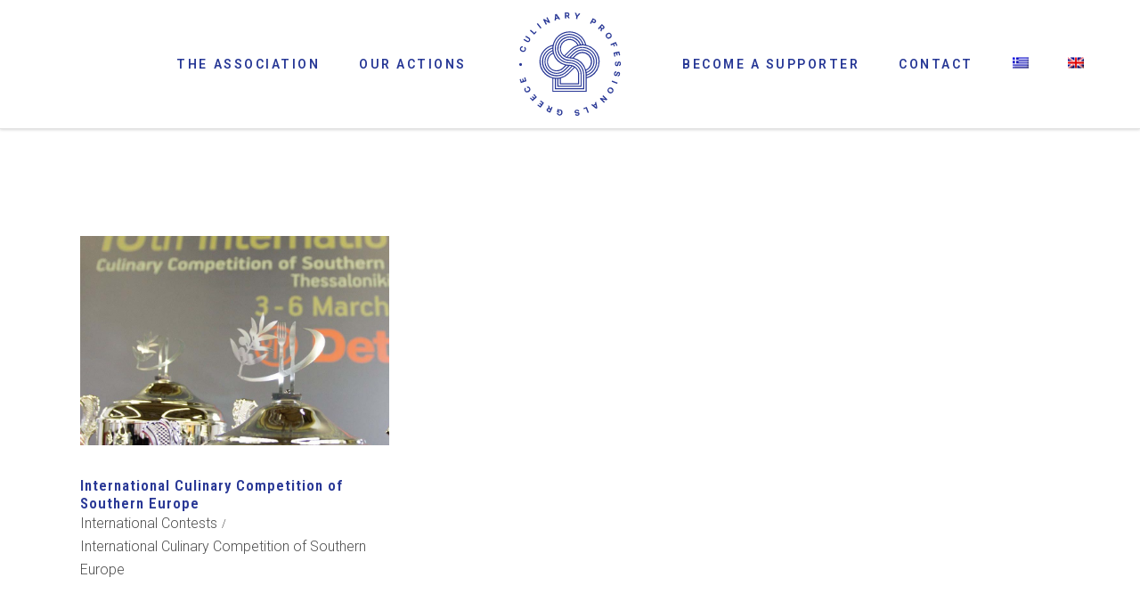

--- FILE ---
content_type: text/html; charset=UTF-8
request_url: https://culinaryprofessionals.gr/en/portfolio-tag/world-association-of-chefs-societies-en/
body_size: 109652
content:
<!DOCTYPE html>
<html lang="en-US">
<head>
	
		<meta charset="UTF-8"/>
		<link rel="profile" href="http://gmpg.org/xfn/11"/>
		
				<meta name="viewport" content="width=device-width,initial-scale=1,user-scalable=yes">
		<script>!function(e,c){e[c]=e[c]+(e[c]&&" ")+"quform-js"}(document.documentElement,"className");</script><script type="text/template" id="freeze-table-template">
  <div class="frzTbl antiscroll-wrap frzTbl--scrolled-to-left-edge">
    <div class="frzTbl-scroll-overlay antiscroll-inner">
        <div class="frzTbl-scroll-overlay__inner"></div>
    </div>
    <div class="frzTbl-content-wrapper">

        <!-- sticky outer heading -->
        <div class="frzTbl-fixed-heading-wrapper-outer">          
          <div class="frzTbl-fixed-heading-wrapper">
            <div class="frzTbl-fixed-heading-wrapper__inner">
              {{heading}}
            </div>    
          </div>
        </div>

        <!-- column shadows -->
        <div class="frzTbl-frozen-columns-wrapper">
          <!-- left -->
          <div class="frzTbl-frozen-columns-wrapper__columns frzTbl-frozen-columns-wrapper__columns--left {{hide-left-column}}"></div>
          <!-- right -->            
          <div class="frzTbl-frozen-columns-wrapper__columns frzTbl-frozen-columns-wrapper__columns--right {{hide-right-column}}"></div>
        </div>

        <!-- table -->
        <div class="frzTbl-table-wrapper">
          <div class="frzTbl-table-wrapper__inner">
            <div class="frzTbl-table-placeholder"></div>
          </div>
        </div>

    </div>
  </div>
</script><script type="text/template" id="tmpl-wcpt-product-form-loading-modal">
  <div class="wcpt-modal wcpt-product-form-loading-modal" data-wcpt-product-id="{{{ data.product_id }}}">
    <div class="wcpt-modal-content">
      <div class="wcpt-close-modal">
        <!-- close 'x' icon svg -->
        <span class="wcpt-icon wcpt-icon-x wcpt-close-modal-icon">
          <svg xmlns="http://www.w3.org/2000/svg" width="24" height="24" viewBox="0 0 24 24" fill="none" stroke="currentColor" stroke-width="2" stroke-linecap="round" stroke-linejoin="round" class="feather feather-x"><line x1="18" y1="6" x2="6" y2="18"></line><line x1="6" y1="6" x2="18" y2="18"></line>
          </svg>
        </span>
      </div>
      <span class="wcpt-product-form-loading-text">
        <i class="wcpt-ajax-badge">
          <!-- ajax loading icon svg -->
          <svg xmlns="http://www.w3.org/2000/svg" width="24" height="24" viewBox="0 0 24 24" fill="none" stroke="currentColor" stroke-width="2" stroke-linecap="round" stroke-linejoin="round" class="feather feather-loader" color="#384047">
            <line x1="12" y1="2" x2="12" y2="6"></line><line x1="12" y1="18" x2="12" y2="22"></line><line x1="4.93" y1="4.93" x2="7.76" y2="7.76"></line><line x1="16.24" y1="16.24" x2="19.07" y2="19.07"></line><line x1="2" y1="12" x2="6" y2="12"></line><line x1="18" y1="12" x2="22" y2="12"></line><line x1="4.93" y1="19.07" x2="7.76" y2="16.24"></line><line x1="16.24" y1="7.76" x2="19.07" y2="4.93"></line>
          </svg>
        </i>

        Loading&hellip;      </span>
    </div>
  </div>
</script>
<script type="text/template" id="tmpl-wcpt-cart-checkbox-trigger">
	<div 
		class="wcpt-cart-checkbox-trigger"
		data-wcpt-redirect-url=""
	>
		<style media="screen">
	@media(min-width:1200px){
		.wcpt-cart-checkbox-trigger {
			display: inline-block;
					}
	}
	@media(max-width:1100px){
		.wcpt-cart-checkbox-trigger {
			display: inline-block;
		}
	}

	.wcpt-cart-checkbox-trigger {
		background-color : #4CAF50; border-color : rgba(0, 0, 0, .1); color : rgba(255, 255, 255); 	}

</style>
		<span class="wcpt-icon wcpt-icon-shopping-bag wcpt-cart-checkbox-trigger__shopping-icon "   ><svg xmlns="http://www.w3.org/2000/svg" width="24" height="24" viewBox="0 0 24 24" fill="none" stroke="currentColor" stroke-width="2" stroke-linecap="round" stroke-linejoin="round" class="feather feather-shopping-bag"><path d="M6 2L3 6v14a2 2 0 0 0 2 2h14a2 2 0 0 0 2-2V6l-3-4z"></path><line x1="3" y1="6" x2="21" y2="6"></line><path d="M16 10a4 4 0 0 1-8 0"></path></svg></span>		<span class="wcpt-cart-checkbox-trigger__text">Add selected (<span class="wcpt-total-selected"></span>) to cart</span>
		<span class="wcpt-cart-checkbox-trigger__close">✕</span>
	</div>
</script><meta name='robots' content='index, follow, max-image-preview:large, max-snippet:-1, max-video-preview:-1' />
	<style>img:is([sizes="auto" i], [sizes^="auto," i]) { contain-intrinsic-size: 3000px 1500px }</style>
	<link rel="alternate" hreflang="el" href="https://culinaryprofessionals.gr/portfolio-tag/world-association-of-chefs-societies/" />
<link rel="alternate" hreflang="en" href="https://culinaryprofessionals.gr/en/portfolio-tag/world-association-of-chefs-societies-en/" />
<link rel="alternate" hreflang="x-default" href="https://culinaryprofessionals.gr/portfolio-tag/world-association-of-chefs-societies/" />

	<!-- This site is optimized with the Yoast SEO plugin v26.3 - https://yoast.com/wordpress/plugins/seo/ -->
	<title>World Association of Chefs Societies Αρχεία - Culinary Professionals Greece</title>
	<link rel="canonical" href="https://culinaryprofessionals.gr/en/portfolio-tag/world-association-of-chefs-societies-en/" />
	<meta property="og:locale" content="en_US" />
	<meta property="og:type" content="article" />
	<meta property="og:title" content="World Association of Chefs Societies Αρχεία - Culinary Professionals Greece" />
	<meta property="og:url" content="https://culinaryprofessionals.gr/en/portfolio-tag/world-association-of-chefs-societies-en/" />
	<meta property="og:site_name" content="Culinary Professionals Greece" />
	<meta name="twitter:card" content="summary_large_image" />
	<script type="application/ld+json" class="yoast-schema-graph">{"@context":"https://schema.org","@graph":[{"@type":"CollectionPage","@id":"https://culinaryprofessionals.gr/en/portfolio-tag/world-association-of-chefs-societies-en/","url":"https://culinaryprofessionals.gr/en/portfolio-tag/world-association-of-chefs-societies-en/","name":"World Association of Chefs Societies Αρχεία - Culinary Professionals Greece","isPartOf":{"@id":"https://culinaryprofessionals.gr/en/#website"},"primaryImageOfPage":{"@id":"https://culinaryprofessionals.gr/en/portfolio-tag/world-association-of-chefs-societies-en/#primaryimage"},"image":{"@id":"https://culinaryprofessionals.gr/en/portfolio-tag/world-association-of-chefs-societies-en/#primaryimage"},"thumbnailUrl":"https://culinaryprofessionals.gr/wp-content/uploads/2018/06/cp-portfolio-featured-img-south-europe-contest.jpg","breadcrumb":{"@id":"https://culinaryprofessionals.gr/en/portfolio-tag/world-association-of-chefs-societies-en/#breadcrumb"},"inLanguage":"en-US"},{"@type":"ImageObject","inLanguage":"en-US","@id":"https://culinaryprofessionals.gr/en/portfolio-tag/world-association-of-chefs-societies-en/#primaryimage","url":"https://culinaryprofessionals.gr/wp-content/uploads/2018/06/cp-portfolio-featured-img-south-europe-contest.jpg","contentUrl":"https://culinaryprofessionals.gr/wp-content/uploads/2018/06/cp-portfolio-featured-img-south-europe-contest.jpg","width":960,"height":960},{"@type":"BreadcrumbList","@id":"https://culinaryprofessionals.gr/en/portfolio-tag/world-association-of-chefs-societies-en/#breadcrumb","itemListElement":[{"@type":"ListItem","position":1,"name":"Αρχική","item":"https://culinaryprofessionals.gr/en/"},{"@type":"ListItem","position":2,"name":"World Association of Chefs Societies"}]},{"@type":"WebSite","@id":"https://culinaryprofessionals.gr/en/#website","url":"https://culinaryprofessionals.gr/en/","name":"Culinary Professionals Greece","description":"Ένωση Επαγγελματιών Μαγειρικής Ελλάδας","publisher":{"@id":"https://culinaryprofessionals.gr/en/#organization"},"potentialAction":[{"@type":"SearchAction","target":{"@type":"EntryPoint","urlTemplate":"https://culinaryprofessionals.gr/en/?s={search_term_string}"},"query-input":{"@type":"PropertyValueSpecification","valueRequired":true,"valueName":"search_term_string"}}],"inLanguage":"en-US"},{"@type":"Organization","@id":"https://culinaryprofessionals.gr/en/#organization","name":"culinaryprofessionals.gr","url":"https://culinaryprofessionals.gr/en/","logo":{"@type":"ImageObject","inLanguage":"en-US","@id":"https://culinaryprofessionals.gr/en/#/schema/logo/image/","url":"https://culinaryprofessionals.gr/wp-content/uploads/2022/04/CulinaryProfessionalsGreece-ProfilePic-1024p-copy.png","contentUrl":"https://culinaryprofessionals.gr/wp-content/uploads/2022/04/CulinaryProfessionalsGreece-ProfilePic-1024p-copy.png","width":2903,"height":2903,"caption":"culinaryprofessionals.gr"},"image":{"@id":"https://culinaryprofessionals.gr/en/#/schema/logo/image/"}}]}</script>
	<!-- / Yoast SEO plugin. -->


<link rel='dns-prefetch' href='//maps.googleapis.com' />
<link rel='dns-prefetch' href='//fonts.googleapis.com' />
<link rel="alternate" type="application/rss+xml" title="Culinary Professionals Greece &raquo; Feed" href="https://culinaryprofessionals.gr/en/feed/" />
<link rel="alternate" type="application/rss+xml" title="Culinary Professionals Greece &raquo; Comments Feed" href="https://culinaryprofessionals.gr/en/comments/feed/" />
<link rel="alternate" type="application/rss+xml" title="Culinary Professionals Greece &raquo; World Association of Chefs Societies Portfolio Tag Feed" href="https://culinaryprofessionals.gr/en/portfolio-tag/world-association-of-chefs-societies-en/feed/" />
<script type="text/javascript">
/* <![CDATA[ */
window._wpemojiSettings = {"baseUrl":"https:\/\/s.w.org\/images\/core\/emoji\/16.0.1\/72x72\/","ext":".png","svgUrl":"https:\/\/s.w.org\/images\/core\/emoji\/16.0.1\/svg\/","svgExt":".svg","source":{"concatemoji":"https:\/\/culinaryprofessionals.gr\/wp-includes\/js\/wp-emoji-release.min.js?ver=6.8.3"}};
/*! This file is auto-generated */
!function(s,n){var o,i,e;function c(e){try{var t={supportTests:e,timestamp:(new Date).valueOf()};sessionStorage.setItem(o,JSON.stringify(t))}catch(e){}}function p(e,t,n){e.clearRect(0,0,e.canvas.width,e.canvas.height),e.fillText(t,0,0);var t=new Uint32Array(e.getImageData(0,0,e.canvas.width,e.canvas.height).data),a=(e.clearRect(0,0,e.canvas.width,e.canvas.height),e.fillText(n,0,0),new Uint32Array(e.getImageData(0,0,e.canvas.width,e.canvas.height).data));return t.every(function(e,t){return e===a[t]})}function u(e,t){e.clearRect(0,0,e.canvas.width,e.canvas.height),e.fillText(t,0,0);for(var n=e.getImageData(16,16,1,1),a=0;a<n.data.length;a++)if(0!==n.data[a])return!1;return!0}function f(e,t,n,a){switch(t){case"flag":return n(e,"\ud83c\udff3\ufe0f\u200d\u26a7\ufe0f","\ud83c\udff3\ufe0f\u200b\u26a7\ufe0f")?!1:!n(e,"\ud83c\udde8\ud83c\uddf6","\ud83c\udde8\u200b\ud83c\uddf6")&&!n(e,"\ud83c\udff4\udb40\udc67\udb40\udc62\udb40\udc65\udb40\udc6e\udb40\udc67\udb40\udc7f","\ud83c\udff4\u200b\udb40\udc67\u200b\udb40\udc62\u200b\udb40\udc65\u200b\udb40\udc6e\u200b\udb40\udc67\u200b\udb40\udc7f");case"emoji":return!a(e,"\ud83e\udedf")}return!1}function g(e,t,n,a){var r="undefined"!=typeof WorkerGlobalScope&&self instanceof WorkerGlobalScope?new OffscreenCanvas(300,150):s.createElement("canvas"),o=r.getContext("2d",{willReadFrequently:!0}),i=(o.textBaseline="top",o.font="600 32px Arial",{});return e.forEach(function(e){i[e]=t(o,e,n,a)}),i}function t(e){var t=s.createElement("script");t.src=e,t.defer=!0,s.head.appendChild(t)}"undefined"!=typeof Promise&&(o="wpEmojiSettingsSupports",i=["flag","emoji"],n.supports={everything:!0,everythingExceptFlag:!0},e=new Promise(function(e){s.addEventListener("DOMContentLoaded",e,{once:!0})}),new Promise(function(t){var n=function(){try{var e=JSON.parse(sessionStorage.getItem(o));if("object"==typeof e&&"number"==typeof e.timestamp&&(new Date).valueOf()<e.timestamp+604800&&"object"==typeof e.supportTests)return e.supportTests}catch(e){}return null}();if(!n){if("undefined"!=typeof Worker&&"undefined"!=typeof OffscreenCanvas&&"undefined"!=typeof URL&&URL.createObjectURL&&"undefined"!=typeof Blob)try{var e="postMessage("+g.toString()+"("+[JSON.stringify(i),f.toString(),p.toString(),u.toString()].join(",")+"));",a=new Blob([e],{type:"text/javascript"}),r=new Worker(URL.createObjectURL(a),{name:"wpTestEmojiSupports"});return void(r.onmessage=function(e){c(n=e.data),r.terminate(),t(n)})}catch(e){}c(n=g(i,f,p,u))}t(n)}).then(function(e){for(var t in e)n.supports[t]=e[t],n.supports.everything=n.supports.everything&&n.supports[t],"flag"!==t&&(n.supports.everythingExceptFlag=n.supports.everythingExceptFlag&&n.supports[t]);n.supports.everythingExceptFlag=n.supports.everythingExceptFlag&&!n.supports.flag,n.DOMReady=!1,n.readyCallback=function(){n.DOMReady=!0}}).then(function(){return e}).then(function(){var e;n.supports.everything||(n.readyCallback(),(e=n.source||{}).concatemoji?t(e.concatemoji):e.wpemoji&&e.twemoji&&(t(e.twemoji),t(e.wpemoji)))}))}((window,document),window._wpemojiSettings);
/* ]]> */
</script>
<link rel='stylesheet' id='et-frontend-style-css' href='https://culinaryprofessionals.gr/wp-content/plugins/everest-tab-lite/assets/css//et-style.css?ver=2.0.5' type='text/css' media='all' />
<link rel='stylesheet' id='etl-block-editor-css' href='https://culinaryprofessionals.gr/wp-content/plugins/everest-tab-lite/includes/etl-block/etl-block.css?ver=2.0.5' type='text/css' media='all' />
<link rel='stylesheet' id='et_fontawesome_style-css' href='https://culinaryprofessionals.gr/wp-content/plugins/everest-tab-lite/assets/css/available_icons/font-awesome/font-awesome.min.css?ver=2.0.5' type='text/css' media='all' />
<link rel='stylesheet' id='et-animate-style-css' href='https://culinaryprofessionals.gr/wp-content/plugins/everest-tab-lite/assets/css/animate.css?ver=2.0.5' type='text/css' media='all' />
<style id='wp-emoji-styles-inline-css' type='text/css'>

	img.wp-smiley, img.emoji {
		display: inline !important;
		border: none !important;
		box-shadow: none !important;
		height: 1em !important;
		width: 1em !important;
		margin: 0 0.07em !important;
		vertical-align: -0.1em !important;
		background: none !important;
		padding: 0 !important;
	}
</style>
<link rel='stylesheet' id='wp-block-library-css' href='https://culinaryprofessionals.gr/wp-includes/css/dist/block-library/style.min.css?ver=6.8.3' type='text/css' media='all' />
<style id='classic-theme-styles-inline-css' type='text/css'>
/*! This file is auto-generated */
.wp-block-button__link{color:#fff;background-color:#32373c;border-radius:9999px;box-shadow:none;text-decoration:none;padding:calc(.667em + 2px) calc(1.333em + 2px);font-size:1.125em}.wp-block-file__button{background:#32373c;color:#fff;text-decoration:none}
</style>
<style id='global-styles-inline-css' type='text/css'>
:root{--wp--preset--aspect-ratio--square: 1;--wp--preset--aspect-ratio--4-3: 4/3;--wp--preset--aspect-ratio--3-4: 3/4;--wp--preset--aspect-ratio--3-2: 3/2;--wp--preset--aspect-ratio--2-3: 2/3;--wp--preset--aspect-ratio--16-9: 16/9;--wp--preset--aspect-ratio--9-16: 9/16;--wp--preset--color--black: #000000;--wp--preset--color--cyan-bluish-gray: #abb8c3;--wp--preset--color--white: #ffffff;--wp--preset--color--pale-pink: #f78da7;--wp--preset--color--vivid-red: #cf2e2e;--wp--preset--color--luminous-vivid-orange: #ff6900;--wp--preset--color--luminous-vivid-amber: #fcb900;--wp--preset--color--light-green-cyan: #7bdcb5;--wp--preset--color--vivid-green-cyan: #00d084;--wp--preset--color--pale-cyan-blue: #8ed1fc;--wp--preset--color--vivid-cyan-blue: #0693e3;--wp--preset--color--vivid-purple: #9b51e0;--wp--preset--gradient--vivid-cyan-blue-to-vivid-purple: linear-gradient(135deg,rgba(6,147,227,1) 0%,rgb(155,81,224) 100%);--wp--preset--gradient--light-green-cyan-to-vivid-green-cyan: linear-gradient(135deg,rgb(122,220,180) 0%,rgb(0,208,130) 100%);--wp--preset--gradient--luminous-vivid-amber-to-luminous-vivid-orange: linear-gradient(135deg,rgba(252,185,0,1) 0%,rgba(255,105,0,1) 100%);--wp--preset--gradient--luminous-vivid-orange-to-vivid-red: linear-gradient(135deg,rgba(255,105,0,1) 0%,rgb(207,46,46) 100%);--wp--preset--gradient--very-light-gray-to-cyan-bluish-gray: linear-gradient(135deg,rgb(238,238,238) 0%,rgb(169,184,195) 100%);--wp--preset--gradient--cool-to-warm-spectrum: linear-gradient(135deg,rgb(74,234,220) 0%,rgb(151,120,209) 20%,rgb(207,42,186) 40%,rgb(238,44,130) 60%,rgb(251,105,98) 80%,rgb(254,248,76) 100%);--wp--preset--gradient--blush-light-purple: linear-gradient(135deg,rgb(255,206,236) 0%,rgb(152,150,240) 100%);--wp--preset--gradient--blush-bordeaux: linear-gradient(135deg,rgb(254,205,165) 0%,rgb(254,45,45) 50%,rgb(107,0,62) 100%);--wp--preset--gradient--luminous-dusk: linear-gradient(135deg,rgb(255,203,112) 0%,rgb(199,81,192) 50%,rgb(65,88,208) 100%);--wp--preset--gradient--pale-ocean: linear-gradient(135deg,rgb(255,245,203) 0%,rgb(182,227,212) 50%,rgb(51,167,181) 100%);--wp--preset--gradient--electric-grass: linear-gradient(135deg,rgb(202,248,128) 0%,rgb(113,206,126) 100%);--wp--preset--gradient--midnight: linear-gradient(135deg,rgb(2,3,129) 0%,rgb(40,116,252) 100%);--wp--preset--font-size--small: 13px;--wp--preset--font-size--medium: 20px;--wp--preset--font-size--large: 36px;--wp--preset--font-size--x-large: 42px;--wp--preset--font-family--inter: "Inter", sans-serif;--wp--preset--font-family--cardo: Cardo;--wp--preset--spacing--20: 0.44rem;--wp--preset--spacing--30: 0.67rem;--wp--preset--spacing--40: 1rem;--wp--preset--spacing--50: 1.5rem;--wp--preset--spacing--60: 2.25rem;--wp--preset--spacing--70: 3.38rem;--wp--preset--spacing--80: 5.06rem;--wp--preset--shadow--natural: 6px 6px 9px rgba(0, 0, 0, 0.2);--wp--preset--shadow--deep: 12px 12px 50px rgba(0, 0, 0, 0.4);--wp--preset--shadow--sharp: 6px 6px 0px rgba(0, 0, 0, 0.2);--wp--preset--shadow--outlined: 6px 6px 0px -3px rgba(255, 255, 255, 1), 6px 6px rgba(0, 0, 0, 1);--wp--preset--shadow--crisp: 6px 6px 0px rgba(0, 0, 0, 1);}:where(.is-layout-flex){gap: 0.5em;}:where(.is-layout-grid){gap: 0.5em;}body .is-layout-flex{display: flex;}.is-layout-flex{flex-wrap: wrap;align-items: center;}.is-layout-flex > :is(*, div){margin: 0;}body .is-layout-grid{display: grid;}.is-layout-grid > :is(*, div){margin: 0;}:where(.wp-block-columns.is-layout-flex){gap: 2em;}:where(.wp-block-columns.is-layout-grid){gap: 2em;}:where(.wp-block-post-template.is-layout-flex){gap: 1.25em;}:where(.wp-block-post-template.is-layout-grid){gap: 1.25em;}.has-black-color{color: var(--wp--preset--color--black) !important;}.has-cyan-bluish-gray-color{color: var(--wp--preset--color--cyan-bluish-gray) !important;}.has-white-color{color: var(--wp--preset--color--white) !important;}.has-pale-pink-color{color: var(--wp--preset--color--pale-pink) !important;}.has-vivid-red-color{color: var(--wp--preset--color--vivid-red) !important;}.has-luminous-vivid-orange-color{color: var(--wp--preset--color--luminous-vivid-orange) !important;}.has-luminous-vivid-amber-color{color: var(--wp--preset--color--luminous-vivid-amber) !important;}.has-light-green-cyan-color{color: var(--wp--preset--color--light-green-cyan) !important;}.has-vivid-green-cyan-color{color: var(--wp--preset--color--vivid-green-cyan) !important;}.has-pale-cyan-blue-color{color: var(--wp--preset--color--pale-cyan-blue) !important;}.has-vivid-cyan-blue-color{color: var(--wp--preset--color--vivid-cyan-blue) !important;}.has-vivid-purple-color{color: var(--wp--preset--color--vivid-purple) !important;}.has-black-background-color{background-color: var(--wp--preset--color--black) !important;}.has-cyan-bluish-gray-background-color{background-color: var(--wp--preset--color--cyan-bluish-gray) !important;}.has-white-background-color{background-color: var(--wp--preset--color--white) !important;}.has-pale-pink-background-color{background-color: var(--wp--preset--color--pale-pink) !important;}.has-vivid-red-background-color{background-color: var(--wp--preset--color--vivid-red) !important;}.has-luminous-vivid-orange-background-color{background-color: var(--wp--preset--color--luminous-vivid-orange) !important;}.has-luminous-vivid-amber-background-color{background-color: var(--wp--preset--color--luminous-vivid-amber) !important;}.has-light-green-cyan-background-color{background-color: var(--wp--preset--color--light-green-cyan) !important;}.has-vivid-green-cyan-background-color{background-color: var(--wp--preset--color--vivid-green-cyan) !important;}.has-pale-cyan-blue-background-color{background-color: var(--wp--preset--color--pale-cyan-blue) !important;}.has-vivid-cyan-blue-background-color{background-color: var(--wp--preset--color--vivid-cyan-blue) !important;}.has-vivid-purple-background-color{background-color: var(--wp--preset--color--vivid-purple) !important;}.has-black-border-color{border-color: var(--wp--preset--color--black) !important;}.has-cyan-bluish-gray-border-color{border-color: var(--wp--preset--color--cyan-bluish-gray) !important;}.has-white-border-color{border-color: var(--wp--preset--color--white) !important;}.has-pale-pink-border-color{border-color: var(--wp--preset--color--pale-pink) !important;}.has-vivid-red-border-color{border-color: var(--wp--preset--color--vivid-red) !important;}.has-luminous-vivid-orange-border-color{border-color: var(--wp--preset--color--luminous-vivid-orange) !important;}.has-luminous-vivid-amber-border-color{border-color: var(--wp--preset--color--luminous-vivid-amber) !important;}.has-light-green-cyan-border-color{border-color: var(--wp--preset--color--light-green-cyan) !important;}.has-vivid-green-cyan-border-color{border-color: var(--wp--preset--color--vivid-green-cyan) !important;}.has-pale-cyan-blue-border-color{border-color: var(--wp--preset--color--pale-cyan-blue) !important;}.has-vivid-cyan-blue-border-color{border-color: var(--wp--preset--color--vivid-cyan-blue) !important;}.has-vivid-purple-border-color{border-color: var(--wp--preset--color--vivid-purple) !important;}.has-vivid-cyan-blue-to-vivid-purple-gradient-background{background: var(--wp--preset--gradient--vivid-cyan-blue-to-vivid-purple) !important;}.has-light-green-cyan-to-vivid-green-cyan-gradient-background{background: var(--wp--preset--gradient--light-green-cyan-to-vivid-green-cyan) !important;}.has-luminous-vivid-amber-to-luminous-vivid-orange-gradient-background{background: var(--wp--preset--gradient--luminous-vivid-amber-to-luminous-vivid-orange) !important;}.has-luminous-vivid-orange-to-vivid-red-gradient-background{background: var(--wp--preset--gradient--luminous-vivid-orange-to-vivid-red) !important;}.has-very-light-gray-to-cyan-bluish-gray-gradient-background{background: var(--wp--preset--gradient--very-light-gray-to-cyan-bluish-gray) !important;}.has-cool-to-warm-spectrum-gradient-background{background: var(--wp--preset--gradient--cool-to-warm-spectrum) !important;}.has-blush-light-purple-gradient-background{background: var(--wp--preset--gradient--blush-light-purple) !important;}.has-blush-bordeaux-gradient-background{background: var(--wp--preset--gradient--blush-bordeaux) !important;}.has-luminous-dusk-gradient-background{background: var(--wp--preset--gradient--luminous-dusk) !important;}.has-pale-ocean-gradient-background{background: var(--wp--preset--gradient--pale-ocean) !important;}.has-electric-grass-gradient-background{background: var(--wp--preset--gradient--electric-grass) !important;}.has-midnight-gradient-background{background: var(--wp--preset--gradient--midnight) !important;}.has-small-font-size{font-size: var(--wp--preset--font-size--small) !important;}.has-medium-font-size{font-size: var(--wp--preset--font-size--medium) !important;}.has-large-font-size{font-size: var(--wp--preset--font-size--large) !important;}.has-x-large-font-size{font-size: var(--wp--preset--font-size--x-large) !important;}
:where(.wp-block-post-template.is-layout-flex){gap: 1.25em;}:where(.wp-block-post-template.is-layout-grid){gap: 1.25em;}
:where(.wp-block-columns.is-layout-flex){gap: 2em;}:where(.wp-block-columns.is-layout-grid){gap: 2em;}
:root :where(.wp-block-pullquote){font-size: 1.5em;line-height: 1.6;}
</style>
<link rel='stylesheet' id='wpml-blocks-css' href='https://culinaryprofessionals.gr/wp-content/plugins/sitepress-multilingual-cms/dist/css/blocks/styles.css?ver=4.6.13' type='text/css' media='all' />
<link rel='stylesheet' id='ande-restaurant-style-css' href='https://culinaryprofessionals.gr/wp-content/plugins/ande-restaurant/assets/css/restaurant.min.css?ver=6.8.3' type='text/css' media='all' />
<link rel='stylesheet' id='ande-restaurant-responsive-style-css' href='https://culinaryprofessionals.gr/wp-content/plugins/ande-restaurant/assets/css/restaurant-responsive.min.css?ver=6.8.3' type='text/css' media='all' />
<link rel='stylesheet' id='contact-form-7-css' href='https://culinaryprofessionals.gr/wp-content/plugins/contact-form-7/includes/css/styles.css?ver=5.9.8' type='text/css' media='all' />
<link rel='stylesheet' id='ihc_front_end_style-css' href='https://culinaryprofessionals.gr/wp-content/plugins/indeed-membership-pro/assets/css/style.min.css?ver=10.2' type='text/css' media='all' />
<link rel='stylesheet' id='ihc_templates_style-css' href='https://culinaryprofessionals.gr/wp-content/plugins/indeed-membership-pro/assets/css/templates.min.css?ver=10.2' type='text/css' media='all' />
<link rel='stylesheet' id='antiscroll-css' href='https://culinaryprofessionals.gr/wp-content/plugins/wc-product-table-lite/assets/antiscroll/css.min.css?ver=3.8.6' type='text/css' media='all' />
<link rel='stylesheet' id='freeze_table-css' href='https://culinaryprofessionals.gr/wp-content/plugins/wc-product-table-lite/assets/freeze_table_v2/css.min.css?ver=3.8.6' type='text/css' media='all' />
<link rel='stylesheet' id='photoswipe-css' href='https://culinaryprofessionals.gr/wp-content/plugins/woocommerce/assets/css/photoswipe/photoswipe.min.css?ver=3.8.6' type='text/css' media='all' />
<link rel='stylesheet' id='photoswipe-default-skin-css' href='https://culinaryprofessionals.gr/wp-content/plugins/woocommerce/assets/css/photoswipe/default-skin/default-skin.min.css?ver=3.8.6' type='text/css' media='all' />
<link rel='stylesheet' id='multirange-css' href='https://culinaryprofessionals.gr/wp-content/plugins/wc-product-table-lite/assets/multirange/css.min.css?ver=3.8.6' type='text/css' media='all' />
<link rel='stylesheet' id='wcpt-css' href='https://culinaryprofessionals.gr/wp-content/plugins/wc-product-table-lite/assets/css.min.css?ver=3.8.6' type='text/css' media='all' />
<style id='wcpt-inline-css' type='text/css'>

    .mejs-button>button {
      background: transparent url(https://culinaryprofessionals.gr/wp-includes/js/mediaelement/mejs-controls.svg) !important;
    }
    .mejs-mute>button {
      background-position: -60px 0 !important;
    }    
    .mejs-unmute>button {
      background-position: -40px 0 !important;
    }    
    .mejs-pause>button {
      background-position: -20px 0 !important;
    }    
  
</style>
<link rel='stylesheet' id='mediaelement-css' href='https://culinaryprofessionals.gr/wp-includes/js/mediaelement/mediaelementplayer-legacy.min.css?ver=4.2.17' type='text/css' media='all' />
<link rel='stylesheet' id='wp-mediaelement-css' href='https://culinaryprofessionals.gr/wp-includes/js/mediaelement/wp-mediaelement.min.css?ver=6.8.3' type='text/css' media='all' />
<style id='woocommerce-inline-inline-css' type='text/css'>
.woocommerce form .form-row .required { visibility: visible; }
</style>
<link rel='stylesheet' id='quform-css' href='https://culinaryprofessionals.gr/wp-content/plugins/quform/cache/quform.css?ver=1670414168' type='text/css' media='all' />
<link rel='stylesheet' id='ande-mikado-default-style-css' href='https://culinaryprofessionals.gr/wp-content/themes/ande/style.css?ver=6.8.3' type='text/css' media='all' />
<link rel='stylesheet' id='ande-mikado-modules-css' href='https://culinaryprofessionals.gr/wp-content/themes/ande/assets/css/modules.min.css?ver=6.8.3' type='text/css' media='all' />
<style id='ande-mikado-modules-inline-css' type='text/css'>
.mkdf-smooth-transition-loader { background-color: #ffffff;}.mkdf-st-loader .mkdf-rotate-circles > div, .mkdf-st-loader .pulse, .mkdf-st-loader .double_pulse .double-bounce1, .mkdf-st-loader .double_pulse .double-bounce2, .mkdf-st-loader .cube, .mkdf-st-loader .rotating_cubes .cube1, .mkdf-st-loader .rotating_cubes .cube2, .mkdf-st-loader .stripes > div, .mkdf-st-loader .wave > div, .mkdf-st-loader .two_rotating_circles .dot1, .mkdf-st-loader .two_rotating_circles .dot2, .mkdf-st-loader .five_rotating_circles .container1 > div, .mkdf-st-loader .five_rotating_circles .container2 > div, .mkdf-st-loader .five_rotating_circles .container3 > div, .mkdf-st-loader .atom .ball-1:before, .mkdf-st-loader .atom .ball-2:before, .mkdf-st-loader .atom .ball-3:before, .mkdf-st-loader .atom .ball-4:before, .mkdf-st-loader .clock .ball:before, .mkdf-st-loader .mitosis .ball, .mkdf-st-loader .lines .line1, .mkdf-st-loader .lines .line2, .mkdf-st-loader .lines .line3, .mkdf-st-loader .lines .line4, .mkdf-st-loader .fussion .ball, .mkdf-st-loader .fussion .ball-1, .mkdf-st-loader .fussion .ball-2, .mkdf-st-loader .fussion .ball-3, .mkdf-st-loader .fussion .ball-4, .mkdf-st-loader .wave_circles .ball, .mkdf-st-loader .pulse_circles .ball { background-color: #273896;}
</style>
<link rel='stylesheet' id='mkdf-dripicons-css' href='https://culinaryprofessionals.gr/wp-content/themes/ande/framework/lib/icons-pack/dripicons/dripicons.css?ver=6.8.3' type='text/css' media='all' />
<link rel='stylesheet' id='mkdf-font_elegant-css' href='https://culinaryprofessionals.gr/wp-content/themes/ande/framework/lib/icons-pack/elegant-icons/style.min.css?ver=6.8.3' type='text/css' media='all' />
<link rel='stylesheet' id='mkdf-font_awesome-css' href='https://culinaryprofessionals.gr/wp-content/themes/ande/framework/lib/icons-pack/font-awesome/css/fontawesome-all.min.css?ver=6.8.3' type='text/css' media='all' />
<link rel='stylesheet' id='mkdf-ion_icons-css' href='https://culinaryprofessionals.gr/wp-content/themes/ande/framework/lib/icons-pack/ion-icons/css/ionicons.min.css?ver=6.8.3' type='text/css' media='all' />
<link rel='stylesheet' id='mkdf-linea_icons-css' href='https://culinaryprofessionals.gr/wp-content/themes/ande/framework/lib/icons-pack/linea-icons/style.css?ver=6.8.3' type='text/css' media='all' />
<link rel='stylesheet' id='mkdf-linear_icons-css' href='https://culinaryprofessionals.gr/wp-content/themes/ande/framework/lib/icons-pack/linear-icons/style.css?ver=6.8.3' type='text/css' media='all' />
<link rel='stylesheet' id='mkdf-simple_line_icons-css' href='https://culinaryprofessionals.gr/wp-content/themes/ande/framework/lib/icons-pack/simple-line-icons/simple-line-icons.css?ver=6.8.3' type='text/css' media='all' />
<link rel='stylesheet' id='ande-mikado-style-dynamic-css' href='https://culinaryprofessionals.gr/wp-content/themes/ande/assets/css/style_dynamic.css?ver=1700726155' type='text/css' media='all' />
<link rel='stylesheet' id='ande-mikado-modules-responsive-css' href='https://culinaryprofessionals.gr/wp-content/themes/ande/assets/css/modules-responsive.min.css?ver=6.8.3' type='text/css' media='all' />
<link rel='stylesheet' id='ande-mikado-style-dynamic-responsive-css' href='https://culinaryprofessionals.gr/wp-content/themes/ande/assets/css/style_dynamic_responsive.css?ver=1700726155' type='text/css' media='all' />
<link rel='stylesheet' id='ande-mikado-google-fonts-css' href='https://fonts.googleapis.com/css?family=Roboto%3A300%2C400%2C500%2C600%7CRoboto+Condensed%3A300%2C400%2C500%2C600%7COswald%3A300%2C400%2C500%2C600&#038;subset=latin-ext&#038;ver=1.0.0' type='text/css' media='all' />
<link rel='stylesheet' id='js_composer_front-css' href='https://culinaryprofessionals.gr/wp-content/plugins/js_composer/assets/css/js_composer.min.css?ver=6.7.0' type='text/css' media='all' />
<script type="text/template" id="tmpl-variation-template">
	<div class="woocommerce-variation-description">{{{ data.variation.variation_description }}}</div>
	<div class="woocommerce-variation-price">{{{ data.variation.price_html }}}</div>
	<div class="woocommerce-variation-availability">{{{ data.variation.availability_html }}}</div>
</script>
<script type="text/template" id="tmpl-unavailable-variation-template">
	<p role="alert">Sorry, this product is unavailable. Please choose a different combination.</p>
</script>
<script type="text/javascript" src="https://culinaryprofessionals.gr/wp-includes/js/jquery/jquery.min.js?ver=3.7.1" id="jquery-core-js"></script>
<script type="text/javascript" src="https://culinaryprofessionals.gr/wp-includes/js/jquery/jquery-migrate.min.js?ver=3.4.1" id="jquery-migrate-js"></script>
<script type="text/javascript" src="https://culinaryprofessionals.gr/wp-content/plugins/everest-tab-lite/assets/js/frontend/et-frontend-script.js?ver=2.0.5" id="et-frontend-script-js"></script>
<script type="text/javascript" id="wpml-cookie-js-extra">
/* <![CDATA[ */
var wpml_cookies = {"wp-wpml_current_language":{"value":"en","expires":1,"path":"\/"}};
var wpml_cookies = {"wp-wpml_current_language":{"value":"en","expires":1,"path":"\/"}};
/* ]]> */
</script>
<script type="text/javascript" src="https://culinaryprofessionals.gr/wp-content/plugins/sitepress-multilingual-cms/res/js/cookies/language-cookie.js?ver=4.6.13" id="wpml-cookie-js" defer="defer" data-wp-strategy="defer"></script>
<script type="text/javascript" src="https://culinaryprofessionals.gr/wp-content/plugins/indeed-membership-pro/assets/js/jquery-ui.min.js?ver=10.2" id="ihc-jquery-ui-js"></script>
<script type="text/javascript" id="ihc-front_end_js-js-extra">
/* <![CDATA[ */
var ihc_translated_labels = {"delete_level":"Are you sure you want to delete this membership?","cancel_level":"Are you sure you want to cancel this membership?"};
/* ]]> */
</script>
<script type="text/javascript" src="https://culinaryprofessionals.gr/wp-content/plugins/indeed-membership-pro/assets/js/functions.min.js?ver=10.2" id="ihc-front_end_js-js"></script>
<script type="text/javascript" id="ihc-front_end_js-js-after">
/* <![CDATA[ */
var ihc_site_url='https://culinaryprofessionals.gr';
var ihc_plugin_url='https://culinaryprofessionals.gr/wp-content/plugins/indeed-membership-pro/';
var ihc_ajax_url='https://culinaryprofessionals.gr/wp-admin/admin-ajax.php';
var ihcStripeMultiply='100';
/* ]]> */
</script>
<script type="text/javascript" src="https://culinaryprofessionals.gr/wp-includes/js/underscore.min.js?ver=1.13.7" id="underscore-js"></script>
<script type="text/javascript" id="wp-util-js-extra">
/* <![CDATA[ */
var _wpUtilSettings = {"ajax":{"url":"\/wp-admin\/admin-ajax.php"}};
/* ]]> */
</script>
<script type="text/javascript" src="https://culinaryprofessionals.gr/wp-includes/js/wp-util.min.js?ver=6.8.3" id="wp-util-js"></script>
<script type="text/javascript" id="wc-add-to-cart-js-extra">
/* <![CDATA[ */
var wc_add_to_cart_params = {"ajax_url":"\/wp-admin\/admin-ajax.php?lang=en","wc_ajax_url":"\/en\/?wc-ajax=%%endpoint%%","i18n_view_cart":"View cart","cart_url":"https:\/\/culinaryprofessionals.gr\/en\/cart-3\/","is_cart":"","cart_redirect_after_add":"no"};
/* ]]> */
</script>
<script type="text/javascript" src="https://culinaryprofessionals.gr/wp-content/plugins/woocommerce/assets/js/frontend/add-to-cart.min.js?ver=9.3.3" id="wc-add-to-cart-js" data-wp-strategy="defer"></script>
<script type="text/javascript" id="wc-add-to-cart-variation-js-extra">
/* <![CDATA[ */
var wc_add_to_cart_variation_params = {"wc_ajax_url":"\/en\/?wc-ajax=%%endpoint%%","i18n_no_matching_variations_text":"Sorry, no products matched your selection. Please choose a different combination.","i18n_make_a_selection_text":"Please select some product options before adding this product to your cart.","i18n_unavailable_text":"Sorry, this product is unavailable. Please choose a different combination."};
/* ]]> */
</script>
<script type="text/javascript" src="https://culinaryprofessionals.gr/wp-content/plugins/woocommerce/assets/js/frontend/add-to-cart-variation.min.js?ver=9.3.3" id="wc-add-to-cart-variation-js" defer="defer" data-wp-strategy="defer"></script>
<script type="text/javascript" src="https://culinaryprofessionals.gr/wp-content/plugins/woocommerce/assets/js/jquery-blockui/jquery.blockUI.min.js?ver=2.7.0-wc.9.3.3" id="jquery-blockui-js" defer="defer" data-wp-strategy="defer"></script>
<script type="text/javascript" src="https://culinaryprofessionals.gr/wp-content/plugins/woocommerce/assets/js/js-cookie/js.cookie.min.js?ver=2.1.4-wc.9.3.3" id="js-cookie-js" defer="defer" data-wp-strategy="defer"></script>
<script type="text/javascript" id="woocommerce-js-extra">
/* <![CDATA[ */
var woocommerce_params = {"ajax_url":"\/wp-admin\/admin-ajax.php?lang=en","wc_ajax_url":"\/en\/?wc-ajax=%%endpoint%%"};
/* ]]> */
</script>
<script type="text/javascript" src="https://culinaryprofessionals.gr/wp-content/plugins/woocommerce/assets/js/frontend/woocommerce.min.js?ver=9.3.3" id="woocommerce-js" defer="defer" data-wp-strategy="defer"></script>
<script type="text/javascript" src="https://culinaryprofessionals.gr/wp-content/plugins/js_composer/assets/js/vendors/woocommerce-add-to-cart.js?ver=6.7.0" id="vc_woocommerce-add-to-cart-js-js"></script>
<script type="text/javascript" src="https://culinaryprofessionals.gr/wp-content/plugins/woocommerce/assets/js/select2/select2.full.min.js?ver=4.0.3-wc.9.3.3" id="select2-js" defer="defer" data-wp-strategy="defer"></script>
<link rel="https://api.w.org/" href="https://culinaryprofessionals.gr/en/wp-json/" /><link rel="EditURI" type="application/rsd+xml" title="RSD" href="https://culinaryprofessionals.gr/xmlrpc.php?rsd" />
<meta name="generator" content="WordPress 6.8.3" />
<meta name="generator" content="WooCommerce 9.3.3" />
<meta name="generator" content="WPML ver:4.6.13 stt:1,13;" />
<!-- start Simple Custom CSS and JS -->
<style type="text/css">
/* LANGUAGE BAR */
.mkdf-main-menu ul li a .menu_icon_wrapper {
    padding-top: 33px!important;
}

.mkdf-main-menu>ul>li>a>span.item_outer .item_text {
    vertical-align: bottom!important;
}

.mkdf-main-menu ul li.mkdf-active-item a .item_text:before, .mkdf-main-menu ul li:hover>a .item_text:before {
    width: 0px;
    opacity: 1;
}

.mkdf-drop-down .second .inner ul li.current-menu-item a .item_text:before, .mkdf-drop-down .second .inner ul li:hover .item_text:before {
    width: 0px;
    opacity: 1;
}

/* CONTEST PAGE PORTFOLIO TITLE */
.mkdf-portfolio-list-holder article .mkdf-pli-text .mkdf-pli-title {
	text-transform: none!important;
}

/* PAGE CONTAINER BUG FIX */
.mkdf-grid-col-12 {
    width: 100%;
    float: left;
}

/* HEADER MENU */

/* container */
.mkdf-page-header .mkdf-vertical-align-containers {
    padding: 0px 0px;
}

.mkdf-header-divided .mkdf-page-header .mkdf-vertical-align-containers .mkdf-position-left {
    text-align: right;
    width: 600px;
}

.mkdf-header-divided .mkdf-page-header .mkdf-vertical-align-containers .mkdf-position-right {
    text-align: left;
    width: 600px;
}

/* logo */
.mkdf-header-divided .mkdf-page-header .mkdf-logo-wrapper a img {
    margin: 0px auto;
    padding-top: 14px;
}

.mkdf-logo-wrapper a img {
    height: 80%;
    width: auto;
}

/* menu 1st level */
.mkdf-page-header .mkdf-menu-area {
    position: relative;
    height: 145px;
    background-color: #fff;
    -webkit-box-sizing: border-box;
    box-sizing: border-box;
}

.mkdf-page-header .mkdf-menu-area .mkdf-logo-wrapper a {
    max-height: 145px;
}

.mkdf-main-menu>ul>li>a {
    color: #273896;
  	font-size: 14px;
    font-weight: 600;
    letter-spacing: .18em;
}

.mkdf-main-menu ul>li>a:hover {
    color: #9b7d37;
}

.mkdf-main-menu>ul>li.mkdf-active-item>a {
    color: #9b7d37;
}

/* menu 2nd level */
.mkdf-drop-down .narrow .second .inner ul {
    position: relative;
    font-weight: 400;
    letter-spacing: .10em;
    text-transform: uppercase;
    display: inline-block;
    size: 100%
    vertical-align: middle;
    background-color: #273896;
    padding: 30px 0px;
}

.mkdf-drop-down .narrow .second .inner ul li {
    width: 280px;
}

.mkdf-drop-down .narrow .second .inner ul li a {
    color: #fff;
}

.mkdf-drop-down .narrow .second .inner ul li a:hover {
    color: #d2ad50;
}

.mkdf-drop-down .narrow .second .inner ul li a:after {
    color: #d2ad50;
}

/* mobile menu */
.mkdf-mobile-header .mkdf-mobile-logo-wrapper img {
    display: block;
    height: 100%;
    width: auto;
    max-width: 60%;
    max-height: inherit;
    -o-object-fit: contain;
    object-fit: contain;
    margin: 0 auto;
}

.mkdf-mobile-header .mkdf-mobile-nav ul {
    padding: 0;
    margin: 0;
    list-style-type: none;
    text-transform: uppercase;
}

.widget_icl_lang_sel_widget .wpml-ls-legacy-list-horizontal ul li {
    display: inline-block;
    vertical-align: middle;
    margin: 0 10px 0 0;
}

/* FOOTER */

/* text */
.mkdf-page-footer p {
    margin: 0;
    line-height: 23px;
    color: #000;
}

/* links */
.mkdf-page-footer p a {
    position: relative;
    color: #000;
}

.mkdf-page-footer p a:after {
    content: "";
    position: absolute;
    bottom: 0;
    left: 0;
    height: 1px;
    width: 100%;
    -webkit-transform-origin: left;
    -ms-transform-origin: left;
    transform-origin: left;
    background-color: #9b7d37;
    -webkit-transform: scale(0,1);
    -ms-transform: scale(0,1);
    transform: scale(0,1);
    -webkit-transition: -webkit-transform .25s ease-out;
    transition: -webkit-transform .25s ease-out;
    -o-transition: transform .25s ease-out;
    transition: transform .25s ease-out;
    transition: transform .25s ease-out,-webkit-transform .25s ease-out;
}

/* socials */
.mkdf-social-icon-widget-holder span.mkdf-social-underline {
    font-size: 12px;
    text-transform: uppercase;
    letter-spacing: .24em;
    color: #000 !important;
    font-weight: 400;
}

.mkdf-social-icon-widget-holder span.mkdf-social-underline:hover {
    font-size: 12px;
    text-transform: uppercase;
    letter-spacing: .24em;
    color: #9b7d37 !important;
    font-weight: 400;
}

.mkdf-social-icon-widget-holder span.mkdf-social-underline:after {
    font-size: 12px;
    text-transform: uppercase;
    letter-spacing: .24em;
    color: #9b7d37 !important;
    font-weight: 400;
}

/* BOTTOM FOOTER */

/* left */
.mkdf-page-footer .mkdf-footer-bottom-holder .mkdf-footer-bottom-inner p {
    color: #ffffff;
    font-size: 12px;
    letter-spacing: 1px;
    text-align: center;
}

/* right */
footer .widget ul li a {
    color: #fff;
    font-size: 12px;
    letter-spacing: 1px;
}

footer .widget.widget_nav_menu ul li:last-child {
    text-align: right;
}

/* SIDE PANEL */

/* title */
.mkdf-side-menu .widget .mkdf-widget-title-holder .mkdf-widget-title {
    color: #fff;
    margin: 25px 25px 25px 0px;
}

/* socials */
.mkdf-social-icon-widget-holder span.mkdf-social-underline {
    font-size: 12px;
    text-transform: uppercase;
    letter-spacing: .24em;
    color: #fff;
    font-weight: 400;
}

.mkdf-social-icon-widget-holder span.mkdf-social-underline:hover {
    font-size: 12px;
    text-transform: uppercase;
    letter-spacing: .24em;
    color: #d2ad50;
    font-weight: 400;
}

/* seperator */
element.style {
    max-width: 75%;
    height: auto;
}

.mkdf-separator-holder.mkdf-separator-full-width .mkdf-separator {
    width: 100%!important;
}

.mkdf-separator {
    position: relative;
    display: inline-block;
    vertical-align: middle;
    margin: 0px 0px 0px;
}

@media only screen and (max-width: 1366px) {
.mkdf-header-divided .mkdf-page-header .mkdf-vertical-align-containers .mkdf-position-right .mkdf-divided-right-widget-area {
    display: none;
    float: right;
    height: 100%;
    vertical-align: middle;
	}
}

.mkdf-divided-right-widget-area .mkdf-divided-right-widget-area-inner {
	margin-right: 35px;
}

/* CONTACT */

/* submit button */
input.wpcf7-form-control.wpcf7-submit {
    position: relative;
    display: inline-block;
    vertical-align: middle;
    width: auto;
    margin: 0;
    font-family: inherit;
    font-size: 13px;
    font-weight: 400;
    line-height: 1.95em;
    letter-spacing: .2em;
    text-transform: uppercase;
    outline: 0;
    -webkit-box-sizing: border-box;
    box-sizing: border-box;
    border-radius: 0;
    -webkit-transition: color .2s ease-in-out,background-color .2s ease-in-out,border-color .2s ease-in-out;
    -o-transition: color .2s ease-in-out,background-color .2s ease-in-out,border-color .2s ease-in-out;
    transition: color .2s ease-in-out,background-color .2s ease-in-out,border-color .2s ease-in-out;
    padding: 13px 55px;
    color: #fff;
    background-color: #273896;
    border: 1px solid #273896;
    cursor: pointer;
}

input.wpcf7-form-control.wpcf7-submit:hover {
    position: relative;
    display: inline-block;
    vertical-align: middle;
    width: auto;
    margin: 0;
    font-family: inherit;
    font-size: 13px;
    font-weight: 400;
    line-height: 1.95em;
    letter-spacing: .2em;
    text-transform: uppercase;
    outline: 0;
    -webkit-box-sizing: border-box;
    box-sizing: border-box;
    border-radius: 0;
    -webkit-transition: color .2s ease-in-out,background-color .2s ease-in-out,border-color .2s ease-in-out;
    -o-transition: color .2s ease-in-out,background-color .2s ease-in-out,border-color .2s ease-in-out;
    transition: color .2s ease-in-out,background-color .2s ease-in-out,border-color .2s ease-in-out;
    padding: 13px 55px;
    color: #fff;
    background-color: #9b7d37;
    border: 1px solid #9b7d37;
    cursor: pointer;
}

.wpcf7-spinner {
    visibility: hidden;
    display: inline-block;
    background-color: #23282d;
    opacity: 0.75;
    width: 0px;
    height: 24px;
    border: none;
    border-radius: 100%;
    padding: 0;
    margin: 0;
    position: relative;
}

/* BLOG */

/* pagination */
.mkdf-blog-pagination ul li a {
    position: relative;
    display: inline-block;
    vertical-align: top;
    margin: 0;
    padding: 0;
    font-weight: 400;
    color: #273896;
    text-decoration: none;
    -webkit-transition: color .2s ease-out;
    -o-transition: color .2s ease-out;
    transition: color .2s ease-out;
}

/* text button */
.mkdf-btn.mkdf-btn-simple {
    padding: 0!important;
    color: #9b7d37;
    font-weight: 900;
    background-color: transparent;
    border: 0;
    vertical-align: middle;
}

/* SLIDER */

/* PAGE BUTTONS */
.page-id-1440 .mkdf-btn.mkdf-btn-solid {
    float: left;
}
.page-id-7501 .mkdf-btn.mkdf-btn-solid {
    float: left;
}

.page-id-5227 .mkdf-btn.mkdf-btn-solid {
    float: left;
}

.page-id-363 .half-section .mkdf-btn {
    float: left;
}

.half-section .mkdf-btn {
    float: left;
}

/* BACK TO TOP BUTTON */
#mkdf-back-to-top {
    right: 35px;
    bottom: 35px;
}

/* TOP BAR */
.mkdf-top-bar .widget a {
	font-size: 10px;
    color: #fff;
    text-transform: uppercase;
    font-weight: 500;
    letter-spacing: 2px;
    padding-right: 15px;
}

.mkdf-top-bar .widget a:hover {
    color: #d2ad50;
}

.mkdf-search-fade .mkdf-fullscreen-search-holder .mkdf-fullscreen-search-table {
    background-color: #293896;
}

.mkdf-btn.mkdf-btn-small {
    padding: 5px 15px 5px 17px;
}

/* REGISTER MEMBERSHIP (BLUE)*/
.ihc_level_template_5 .ihc-level-item {
    width: auto;
    box-sizing: border-box;
    max-width: 600px;
    position: center;
    display: inline-block;
    vertical-align: top;
    min-width: 360px;
}

.ihc_level_template_5 .ihc-level-item-wrap {
    margin: 10px;
    margin-bottom: 15px;
    box-sizing: border-box;
    border: 1px solid #eee;
    padding: 0;
    padding-top: 0;
    position: relative;
    box-shadow: 2px 0 30px rgb(0 0 0 / 10%);
    -webkit-box-shadow: 0 0 9px rgb(0 0 0 / 10%);
    -moz-box-shadow: 2px 0 30px rgba(0,0,0,.1);
    background-color: #293896;
}

.ihc_level_template_5 .ihc-level-item-title {
    font-family: roboto!important;
    color: #fff;
    font-size: 22px!important;
    border: none!important;
    padding: 30px 6px;
    line-height: 22px;
    min-height: 0px;
}

.ihc_level_template_5 .ihc-level-item-price {
    font-family: roboto!important;
    box-sizing: border-box;
    width: 100%;
    position: relative;
    box-sizing: border-box;
    background-color: #9b7d37;
    font-size: 28px!important;
    font-weight: bold;
    letter-spacing: 2px;
    text-transform: uppercase;
    color: #fff!important;
    text-align: center;
    line-height: 75px;
    padding: 10px 0;
    min-height: 95px;
}

.ihc_level_template_5 .ihc-level-item-content {
    padding: 20px 30px;
    text-align: left;
    color: #fff;
    min-height: 250px;
    padding-bottom: 80px;
    box-sizing: border-box;
}

.ihc_level_template_5 .ihc-level-item-content * {
    color: #fff!important;
    font-weight: 200;
    letter-spacing: 1px;
}

.ihc_level_template_5 .ihc-level-item-bottom {
    position: absolute;
    bottom: 0;
    left: 0;
    right: 0;
    height: 95px;
    box-sizing: border-box;
}

.ihc_level_template_5 .ihc-level-item-link {
    text-align: center;
    box-sizing: border-box;
    margin: auto;
    width: 40%;
    border: none;
    border-radius: 6px;
    text-transform: capitalize;
    padding: 15px 20px;
    font-size: 15px;
    line-height: 35px;
    background-color: #fff;
    border-color: #fff!important;
    box-shadow: none!important;
    -webkit-font-smoothing: antialiased;
    -moz-osx-font-smoothing: grayscale;
    -webkit-transition: all .3s linear 0s;
    -moz-transition: all .3s linear 0s;
    -ms-transition: all .3s linear 0s;
    -o-transition: all .3s linear 0s;
    transition: all .3s linear 0s;
    font-family: roboto;
    font-size: 17px;
    font-weight: 700;
    color: #293896;
}

.ihc_level_template_5 .ihc-level-item-link:hover {
    background-color: #d2ad50;
    border-color: #d2ad50!important;
    font-family: roboto;
    color: #fff;
}

/* REGISTER MEMBERSHIP (WHITE)*/
.ihc_level_template_5 .ihc-level-item {
    width: auto;
    box-sizing: border-box;
    max-width: 600px;
    position: center;
    display: inline-block;
    vertical-align: top;
    min-width: 360px;
}

.ihc_level_template_5 .ihc-level-item-wrap {
    margin: 10px;
    margin-bottom: 15px;
    box-sizing: border-box;
    border: 1px solid #fff;
    padding: 0;
    padding-top: 0;
    position: relative;
    box-shadow: 2px 0 30px rgb(0 0 0 / 10%);
    -webkit-box-shadow: 0 0 9px rgb(0 0 0 / 10%);
    -moz-box-shadow: 2px 0 30px rgba(0,0,0,.1);
    background-color: #fff;
}

.ihc_level_template_5 .ihc-level-item-title {
    font-family: roboto!important;
    color: #293896;
    font-size: 22px!important;
    border: none!important;
    padding: 30px 6px;
    line-height: 26px;
    min-height: 0px;
}

.ihc_level_template_5 .ihc-level-item-price {
    font-family: roboto!important;
    box-sizing: border-box;
    width: 100%;
    position: relative;
    box-sizing: border-box;
    background-color: #9b7d37;
    font-size: 28px!important;
    font-weight: bold;
    letter-spacing: 2px;
    text-transform: uppercase;
    color: #fff!important;
    text-align: center;
    line-height: 35px;
	padding: 30px 0;
    min-height: 90px;
}

.ihc_level_template_5 .ihc-level-item-content {
    padding: 20px 30px;
    text-align: left;
    color: #293896;
    min-height: 250px;
    padding-bottom: 80px;
    box-sizing: border-box;
}

.ihc_level_template_5 .ihc-level-item-content * {
    color: #293896!important;
    font-weight: 200;
    letter-spacing: 1px;
}

.ihc_level_template_5 .ihc-level-item-bottom {
    position: absolute;
    bottom: 0;
    left: 0;
    right: 0;
    height: 95px;
    box-sizing: border-box;
}

.ihc_level_template_5 .ihc-level-item-link {
    text-align: center;
    box-sizing: border-box;
    margin: auto;
    width: 40%;
    border: none;
    border-radius: 6px;
    text-transform: capitalize;
    padding: 15px 20px;
    font-size: 15px;
    line-height: 35px;
    background-color: #9b7d37;
    border-color: #9b7d37!important;
    box-shadow: none!important;
    -webkit-font-smoothing: antialiased;
    -moz-osx-font-smoothing: grayscale;
    -webkit-transition: all .3s linear 0s;
    -moz-transition: all .3s linear 0s;
    -ms-transition: all .3s linear 0s;
    -o-transition: all .3s linear 0s;
    transition: all .3s linear 0s;
    font-family: roboto;
    font-size: 17px;
    font-weight: 700;
    color: #fff;
}

.ihc_level_template_5 .ihc-level-item-link:hover {
    background-color: #293896;
    border-color: #293896!important;
    font-family: roboto;
    color: #fff;
}

/* REGISTER MEMBERSHIP CHECKOUT*/
.ihc-checkout-page-one-column {
    display: block !important;
    width: 100% !important;
    margin: auto !important;
}

.mkdf-grid-col-12 {
    position: relative;
    float: left;
    width: 100%;
    min-height: 1px;
    padding-left: 0px;
    padding-right: 0px;
    -webkit-box-sizing: border-box;
    box-sizing: border-box;
}

.ihc-product-details-table .ihc-product-name {
    color: #293896 !important;
    font-size: 20px !important;
    line-height: 2 !important;
    font-weight: 700 !important;
    text-align: left !important;
}

table td {
    padding: 5px 10px;
    text-align: left;
}

.ihc-complete-purchase-button, .ihc-loading-purchase-button, .ihc-purchase-wrapper input[type="submit"] {
    background-color: #293896 !important;
    width: 100% !important;
    border: none !important;
    border-radius: 5px !important;
    box-sizing: border-box !important;
    color: #fff !important;
    font-size: 1.2em !important;
    font-weight: 700 !important;
    line-height: 1.5 !important;
    outline: none !important;
    padding: 0.56rem 0.1rem !important;
    text-decoration: none !important;
    vertical-align: middle !important;
    cursor: pointer !important;
}

/* REGISTRATION MEMBERSHIP FORM */
.ihc-register-9 .iump-submit-form {
    text-align: center;
    margin-top: 30px;
}

.iump-register-form .iump-submit-form {
    text-shadow: none!important;
}

.iump-register-form * {
    box-sizing: border-box;
}

.ihc-register-9 .iump-submit-form input {
    color: #fff!important;
    min-width: 250px;
    width: 60%;
    border: none;
    box-shadow: none!important;
    border-radius: 3px;
    text-transform: capitalize;
    font-size: 14px;
    font-weight: 400;
    -webkit-font-smoothing: antialiased;
    -moz-osx-font-smoothing: grayscale;
    -webkit-transition: all .3s linear 0s;
    -moz-transition: all .3s linear 0s;
    -ms-transition: all .3s linear 0s;
    -o-transition: all .3s linear 0s;
    transition: all .3s linear 0s;
    padding: 10px 30px 11px;
    border-radius: 50px;
    -webkit-border-radius: 6px;
    -moz-border-radius: 50px;
    -o-border-radius: 50px;
    min-height: 45px;
    font-size: 18px;
    font-weight: 700;
    background-color: #293896;
    background-image: linear-gradient(to left,#293896,#293896);
}

.ihc-avatar-trigger .ihc-upload-avatar {
    display: inline-block;
    border-color: #293896;
    padding: 6px 30px;
    color: #293896;
    cursor: pointer;
    border-radius: 3px;
    margin-right: 5px;
    font-size: 14px;
    line-height: 20px;
    border-radius: 6px;
    border-width: 2px;
    border-style: solid;
}

.ihc-avatar-trigger .ihc-upload-avatar:hover {
    display: inline-block;
    border-color: #293896;
  	background-color: #293896;
    padding: 6px 30px;
    color: #fff;
    cursor: pointer;
    border-radius: 3px;
    margin-right: 5px;
    font-size: 14px;
    line-height: 20px;
    border-radius: 6px;
    border-width: 2px;
    border-style: solid;
}

/* DASHBOARD */
.ihc-ap-top-theme-4 .ihc-user-page-top-ap-background {
    height: 300px;
    top: 0;
    background-image: url(../images/top_aff_bk_3.png);
    background-color: #293896;
    background-image: -webkit-linear-gradient(left,#293896,#293896);
    background-image: linear-gradient(to right,#293896,#293896);
    z-index: -2;
}

/* BLOG */

/* RSS FEED ARTICLE TITLE*/
aside.mkdf-sidebar .widget ul li a {
    color: #9b7d37;
    font-weight: bold;
    text-transform: capitalize;
}

/* INTERNATIONAL CONTEST BUTTON*/
.button_plus {
  position: absolute;
  width: 30px!important;
  height: 30px!important;
  background: #293896!important;
  cursor: pointer!important;
  border: 2px solid #293896!important;
  border-radius: 0px!important; 
  display: block!important;

  /* Mittig 
  top: 50%;
  left: 50%;*/
}

.button_plus:after {
  content: '';
  position: absolute;
  transform: translate(-50%, -50%);
  height: 2px!important;
  width: 50%;
  background: #fff!important;
  top: 50%;
  left: 50%;
  margin: auto!important;
}

.button_plus:before {
  content: '';
  position: absolute;
  top: 50%;
  left: 50%;
  transform: translate(-50%, -50%);
  background: #fff!important;
  height: 50%;
  width: 2px!important;
}

.button_plus:hover:before,
.button_plus:hover:after {
  background: #293896!important;
  transition: 0.2s!important;
}

.button_plus:hover {
  background-color: #fff!important;
  transition: 0.2s!important;
}

.button_plus {
    text-indent: 100%;
    white-space: nowrap;
    overflow: visible;
}
/*
.wcpt-button i.wcpt-cart-badge-number, i.wcpt-cart-badge-refresh {
    position: absolute!important;
    font-style: normal!important;
    font-weight: 900!important;
    top: 0px!important;
    right: 0px!important;
    transform: translate(50%,-50%)!important;
    background: #fff!important;
    color: #000!important;
    border: 2px solid rgba(0,0,0,.3)!important;
    box-shadow: 0 0 10px rgba(0,0,0,.15)!important;
    min-width: 1em!important;
    height: 1em!important;
    line-height: 1.1em!important;
    font-size: 14px!important;
    border-radius: 33px!important;
    box-sizing: content-box;
    padding: 0.4em!important;
    text-align: left!important;
    margin: 0px!important;
    z-index: 1!important;
}
*/
.wcpt-button i.wcpt-cart-badge-number, i.wcpt-cart-badge-refresh {
    display: flex;
    font-style: normal!important;
    font-weight: 900!important;
    top: 0px;
    align-content: center;
    vertical-align: middle;
    right: 0px!important;
    left: -10px!important;
    transform: translate(50%,-50%);
    background: #fff!important;
    color: #000!important;
    border: 2px solid rgba(0,0,0,.3)!important;
    box-shadow: 0 0 10px rgba(0,0,0,.15)!important;
    min-width: 1em!important;
    height: 1em!important;
    line-height: 1.1em!important;
    font-size: 14px!important;
    border-radius: 50px!important;
    box-sizing: content-box;
    padding: 5px!important;
    text-align: center!important;
    margin: 0px;
    z-index: 1;
    align-items: center;
}

/* CARD */
.wcpt-cart-widget {
    position: fixed;
    bottom: 100px!important;
    left: 50%!important;
    width: 480px!important;
    background: #9b7d37!important;
    border: 2px solid rgba(0,0,0,.1);
    color: #fff;
    box-sizing: border-box;
    transform: translateX(-50%);
    padding: 0.5em 1.25em 0.6em;
    box-shadow: 0 0 25px 0 rgb(0 0 0 / 25%);
    border-radius: 0;
    font-weight: 700;
    font-size: 16px;
    z-index: 10000;
    cursor: pointer;
}

/* FLUID CHECKOUT */
button {
    font-family: 'Roboto';
    margin-right: auto;
    padding: 12px 28px;
    color: #fff;
    font-weight: 400;
    text-transform: uppercase;
    letter-spacing: 0.5px;
    background-color: #9b7d37;
    border-color: #9b7d37;
}

button:hover {
    font-family: 'Roboto';
    margin-right: auto;
    padding: 12px 28px;
    color: #fff;
    font-weight: 400;
    text-transform: uppercase;
    letter-spacing: 0.5px;
    background-color: #273896;
    border-color: #273896;
}

.fc-checkout-header .fc-checkout-header__inner a, p a {
    color: #fff;
	letter-spacing: 1px;
}

.fc-checkout-header .fc-checkout__branding img {
    max-height: 73px;
    max-width: 230px;
    width: 100%;
	padding: 15px 0px 15px 0px;
    -o-object-fit: contain;
    object-fit: contain;
}

.page-id-35 .woocommerce-page .mkdf-content .wc-forward:not(.added_to_cart):not(.checkout-button), .woocommerce-page .mkdf-content a.added_to_cart, .woocommerce-page .mkdf-content a.button, div.woocommerce .wc-forward:not(.added_to_cart):not(.checkout-button), div.woocommerce a.added_to_cart, div.woocommerce a.button {
    display: initial;
}

/* .mkdf-woocommerce-page table.cart tr.cart_item td {
  pointer-events: none;
} */

.mkdf-woocommerce-page table.cart tr.cart_item td.product-thumbnail {
    display: none;
}

th.product-name {
	display: none;
}

.product-name {
	pointer-events: none;
}

div.woocommerce a.button {
    display: inline-block!important;
}

/* RSS TITLE HOMEPAGE */
.rss-widget-title {
	display: none!important;
}
.rss-widget-feed {
	display: none!important;
}

/* Privacy Policy Page */
.page-id-5050 a {
    color: #273892;
}

.page-id-7639 a {
    color: #273892;
}</style>
<!-- end Simple Custom CSS and JS -->
<meta name='ump-token' content='b70d898175'>	<noscript><style>.woocommerce-product-gallery{ opacity: 1 !important; }</style></noscript>
	<meta name="generator" content="Powered by WPBakery Page Builder - drag and drop page builder for WordPress."/>
<meta name="generator" content="Powered by Slider Revolution 6.5.11 - responsive, Mobile-Friendly Slider Plugin for WordPress with comfortable drag and drop interface." />
<style class='wp-fonts-local' type='text/css'>
@font-face{font-family:Inter;font-style:normal;font-weight:300 900;font-display:fallback;src:url('https://culinaryprofessionals.gr/wp-content/plugins/woocommerce/assets/fonts/Inter-VariableFont_slnt,wght.woff2') format('woff2');font-stretch:normal;}
@font-face{font-family:Cardo;font-style:normal;font-weight:400;font-display:fallback;src:url('https://culinaryprofessionals.gr/wp-content/plugins/woocommerce/assets/fonts/cardo_normal_400.woff2') format('woff2');}
</style>
<link rel="icon" href="https://culinaryprofessionals.gr/wp-content/uploads/2022/02/logo-c-s.svg" sizes="32x32" />
<link rel="icon" href="https://culinaryprofessionals.gr/wp-content/uploads/2022/02/logo-c-s.svg" sizes="192x192" />
<link rel="apple-touch-icon" href="https://culinaryprofessionals.gr/wp-content/uploads/2022/02/logo-c-s.svg" />
<meta name="msapplication-TileImage" content="https://culinaryprofessionals.gr/wp-content/uploads/2022/02/logo-c-s.svg" />
<script type="text/javascript">function setREVStartSize(e){
			//window.requestAnimationFrame(function() {				 
				window.RSIW = window.RSIW===undefined ? window.innerWidth : window.RSIW;	
				window.RSIH = window.RSIH===undefined ? window.innerHeight : window.RSIH;	
				try {								
					var pw = document.getElementById(e.c).parentNode.offsetWidth,
						newh;
					pw = pw===0 || isNaN(pw) ? window.RSIW : pw;
					e.tabw = e.tabw===undefined ? 0 : parseInt(e.tabw);
					e.thumbw = e.thumbw===undefined ? 0 : parseInt(e.thumbw);
					e.tabh = e.tabh===undefined ? 0 : parseInt(e.tabh);
					e.thumbh = e.thumbh===undefined ? 0 : parseInt(e.thumbh);
					e.tabhide = e.tabhide===undefined ? 0 : parseInt(e.tabhide);
					e.thumbhide = e.thumbhide===undefined ? 0 : parseInt(e.thumbhide);
					e.mh = e.mh===undefined || e.mh=="" || e.mh==="auto" ? 0 : parseInt(e.mh,0);		
					if(e.layout==="fullscreen" || e.l==="fullscreen") 						
						newh = Math.max(e.mh,window.RSIH);					
					else{					
						e.gw = Array.isArray(e.gw) ? e.gw : [e.gw];
						for (var i in e.rl) if (e.gw[i]===undefined || e.gw[i]===0) e.gw[i] = e.gw[i-1];					
						e.gh = e.el===undefined || e.el==="" || (Array.isArray(e.el) && e.el.length==0)? e.gh : e.el;
						e.gh = Array.isArray(e.gh) ? e.gh : [e.gh];
						for (var i in e.rl) if (e.gh[i]===undefined || e.gh[i]===0) e.gh[i] = e.gh[i-1];
											
						var nl = new Array(e.rl.length),
							ix = 0,						
							sl;					
						e.tabw = e.tabhide>=pw ? 0 : e.tabw;
						e.thumbw = e.thumbhide>=pw ? 0 : e.thumbw;
						e.tabh = e.tabhide>=pw ? 0 : e.tabh;
						e.thumbh = e.thumbhide>=pw ? 0 : e.thumbh;					
						for (var i in e.rl) nl[i] = e.rl[i]<window.RSIW ? 0 : e.rl[i];
						sl = nl[0];									
						for (var i in nl) if (sl>nl[i] && nl[i]>0) { sl = nl[i]; ix=i;}															
						var m = pw>(e.gw[ix]+e.tabw+e.thumbw) ? 1 : (pw-(e.tabw+e.thumbw)) / (e.gw[ix]);					
						newh =  (e.gh[ix] * m) + (e.tabh + e.thumbh);
					}
					var el = document.getElementById(e.c);
					if (el!==null && el) el.style.height = newh+"px";					
					el = document.getElementById(e.c+"_wrapper");
					if (el!==null && el) {
						el.style.height = newh+"px";
						el.style.display = "block";
					}
				} catch(e){
					console.log("Failure at Presize of Slider:" + e)
				}					   
			//});
		  };</script>
		<style type="text/css" id="wp-custom-css">
			.quform-theme-light .quform-page-progress-bar {
	background-color: #273896
}
.quform-theme-light .quform-form-title {
	color: #273896
}
		</style>
		<noscript><style> .wpb_animate_when_almost_visible { opacity: 1; }</style></noscript></head>
<body class="archive tax-portfolio-tag term-world-association-of-chefs-societies-en term-232 wp-theme-ande theme-ande ande-core-1.3 mkdf-restaurant-1.1 woocommerce-no-js ande-ver-1.5 mkdf-smooth-scroll mkdf-smooth-page-transitions mkdf-smooth-page-transitions-fadeout mkdf-grid-1300 mkdf-empty-google-api mkdf-wide-dropdown-menu-content-in-grid mkdf-no-behavior mkdf-dropdown-animate-height mkdf-header-divided mkdf-menu-area-in-grid-shadow-disable mkdf-menu-area-in-grid-border-disable mkdf-logo-area-border-disable mkdf-logo-area-in-grid-border-disable mkdf-header-vertical-shadow-disable mkdf-header-vertical-border-disable mkdf-side-menu-slide-from-right mkdf-woocommerce-columns-3 mkdf-woo-normal-space mkdf-woo-pl-info-below-image mkdf-woo-single-thumb-on-left-side mkdf-woo-single-has-pretty-photo mkdf-default-mobile-header mkdf-sticky-up-mobile-header mkdf-fullscreen-search mkdf-search-fade wpb-js-composer js-comp-ver-6.7.0 vc_responsive" itemscope itemtype="http://schema.org/WebPage">
	<section class="mkdf-side-menu">
	<a class="mkdf-close-side-menu mkdf-close-side-menu-svg-path" href="#">
		<svg class="mkdf-flip-icon" xmlns="http://www.w3.org/2000/svg" xmlns:xlink="http://www.w3.org/1999/xlink" x="0px" y="0px"
	 width="41.521px" height="15.18px" viewBox="0 0 41.521 15.18" enable-background="new 0 0 41.521 15.18" xml:space="preserve">
<polygon fill="#FFFFFF" points="41.521,7.094 1.9,7.094 8.287,0.707 7.58,0 0,7.58 7.58,15.18 8.288,14.473 1.925,8.094 
	41.521,8.094 "/>
</svg>	</a>
	<div id="media_image-7" class="widget mkdf-sidearea widget_media_image"><img width="380" height="158" src="https://culinaryprofessionals.gr/wp-content/uploads/2022/02/logo-w-h.svg" class="image wp-image-5426  attachment-full size-full" alt="" style="max-width: 100%; height: auto;" decoding="async" fetchpriority="high" /></div><div id="text-8" class="widget mkdf-sidearea widget_text"><div class="mkdf-widget-title-holder"><h5 class="mkdf-widget-title">Culinary Professionals Greece</h5></div>			<div class="textwidget"><p><span style="color: #fff;"><strong>Διεύθυνση</strong><br />
Egnatias 154, PC 546 36,<br />
TEF Building 15,<br />
Thessaloniki, Greece</span></p>
<p><span style="color: #fff;"><strong>Mobile</strong></span><br />
<a href="tel:+306938709014">+30 6938 709 014</a></p>
<p><span style="color: #fff;"><strong>Email</strong></span><br />
<a style="color: #fff;" href="mailto:info@culinaryprofessionals.gr"> info@culinaryprofessionals.gr</a></p>
<p><span style="color: #fff;"><strong>Hours of Operation</strong><br />
MON to FRI: 10:30 &#8211; 14:30<br />
SAT and SUN: Closed</span></p>
</div>
		</div></section>
    <div class="mkdf-wrapper">
        <div class="mkdf-wrapper-inner">
            <div class="mkdf-fullscreen-search-holder">
	<a class="mkdf-search-close mkdf-search-close-icon-pack" href="javascript:void(0)">
		<span aria-hidden="true" class="mkdf-icon-font-elegant icon_close " ></span>	</a>
	<div class="mkdf-fullscreen-search-table">
		<div class="mkdf-fullscreen-search-cell">
			<div class="mkdf-fullscreen-search-inner">
				<form action="https://culinaryprofessionals.gr/en/" class="mkdf-fullscreen-search-form" method="get">
					<div class="mkdf-form-holder">
						<div class="mkdf-form-holder-inner">
							<div class="mkdf-field-holder">
								<input type="text" placeholder="Search for..." name="s" class="mkdf-search-field" autocomplete="off"/>
							</div>
							<button type="submit" class="mkdf-search-submit mkdf-search-submit-icon-pack">
								<span aria-hidden="true" class="mkdf-icon-font-elegant icon_search " ></span>							</button>
							<div class="mkdf-line"></div>
						</div>
					</div>
				</form>
			</div>
		</div>
	</div>
</div>
<header class="mkdf-page-header">
		
    	        
    <div class="mkdf-menu-area">
	    	    
        	            
        <div class="mkdf-vertical-align-containers">
            <div class="mkdf-position-left"><!--
             --><div class="mkdf-divided-left-widget-area">
		            <div class="mkdf-divided-left-widget-area-inner">
			            		            </div>
	            </div>
	            <div class="mkdf-position-left-inner">
                    
	<nav class="mkdf-main-menu mkdf-drop-down mkdf-divided-left-part mkdf-default-nav">
	    <ul id="menu-left-navigation-en" class="clearfix"><li id="nav-menu-item-7551" class="menu-item menu-item-type-custom menu-item-object-custom menu-item-has-children  has_sub narrow"><a href="#" class=""><span class="item_outer"><span class="item_text">The Association</span><i class="mkdf-menu-arrow fa fa-angle-down"></i></span></a>
<div class="second"><div class="inner"><ul>
	<li id="nav-menu-item-7547" class="menu-item menu-item-type-post_type menu-item-object-page "><a href="https://culinaryprofessionals.gr/en/who-we-are/" class=""><span class="item_outer"><span class="item_text">Who we are</span></span></a></li>
	<li id="nav-menu-item-7548" class="menu-item menu-item-type-post_type menu-item-object-page "><a href="https://culinaryprofessionals.gr/en/articles-of-association/" class=""><span class="item_outer"><span class="item_text">Articles of association</span></span></a></li>
	<li id="nav-menu-item-7549" class="menu-item menu-item-type-post_type menu-item-object-page "><a href="https://culinaryprofessionals.gr/en/board-of-directors/" class=""><span class="item_outer"><span class="item_text">Board of directors</span></span></a></li>
	<li id="nav-menu-item-7550" class="menu-item menu-item-type-post_type menu-item-object-page "><a href="https://culinaryprofessionals.gr/en/culinary-team-greece/" class=""><span class="item_outer"><span class="item_text">Culinary Team Greece</span></span></a></li>
</ul></div></div>
</li>
<li id="nav-menu-item-7556" class="menu-item menu-item-type-custom menu-item-object-custom menu-item-has-children  has_sub narrow"><a href="#" class=""><span class="item_outer"><span class="item_text">Our actions</span><i class="mkdf-menu-arrow fa fa-angle-down"></i></span></a>
<div class="second"><div class="inner"><ul>
	<li id="nav-menu-item-7554" class="menu-item menu-item-type-post_type menu-item-object-page "><a href="https://culinaryprofessionals.gr/en/macedonian-cuisine/" class=""><span class="item_outer"><span class="item_text">Macedonian cuisine</span></span></a></li>
	<li id="nav-menu-item-8292" class="menu-item menu-item-type-custom menu-item-object-custom "><a href="https://culinaryprofessionals.gr/en/iccse/" class=""><span class="item_outer"><span class="item_text">International Culinary Competition of Southern Europe</span></span></a></li>
	<li id="nav-menu-item-7553" class="menu-item menu-item-type-post_type menu-item-object-page "><a href="https://culinaryprofessionals.gr/en/culinary-olympics/" class=""><span class="item_outer"><span class="item_text">Culinary Olympics</span></span></a></li>
	<li id="nav-menu-item-7552" class="menu-item menu-item-type-post_type menu-item-object-page "><a href="https://culinaryprofessionals.gr/en/public-benefit-actions/" class=""><span class="item_outer"><span class="item_text">Public Benefit Actions</span></span></a></li>
	<li id="nav-menu-item-7555" class="menu-item menu-item-type-post_type menu-item-object-page "><a href="https://culinaryprofessionals.gr/en/annual-symposium/" class=""><span class="item_outer"><span class="item_text">Annual Symposium</span></span></a></li>
</ul></div></div>
</li>
</ul>	</nav>

                </div>
            </div>
            <div class="mkdf-position-center"><!--
             --><div class="mkdf-position-center-inner">
                    
	
	<div class="mkdf-logo-wrapper">
		<a itemprop="url" href="https://culinaryprofessionals.gr/en/" style="height: 191px;">
			<img itemprop="image" class="mkdf-normal-logo" src="https://culinaryprofessionals.gr/wp-content/uploads/2022/02/logo-c-v.svg" width="380" height="383"  alt="logo"/>
			<img itemprop="image" class="mkdf-dark-logo" src="https://culinaryprofessionals.gr/wp-content/uploads/2022/02/logo-c-v.svg" width="380" height="383"  alt="dark logo"/>			<img itemprop="image" class="mkdf-light-logo" src="https://culinaryprofessionals.gr/wp-content/uploads/2022/02/logo-w-v.svg" width="380" height="383"  alt="light logo"/>		</a>
	</div>

                </div>
            </div>
            <div class="mkdf-position-right"><!--
             --><div class="mkdf-position-right-inner">
                    
<nav class="mkdf-main-menu mkdf-drop-down mkdf-divided-right-part mkdf-default-nav">
    <ul id="menu-right-navigation-en" class="clearfix"><li id="nav-menu-item-7623" class="menu-item menu-item-type-post_type menu-item-object-page  narrow"><a href="https://culinaryprofessionals.gr/en/become-a-supporter/" class=""><span class="item_outer"><span class="item_text">Become a Supporter</span></span></a></li>
<li id="nav-menu-item-7630" class="menu-item menu-item-type-post_type menu-item-object-page  narrow"><a href="https://culinaryprofessionals.gr/en/contact/" class=""><span class="item_outer"><span class="item_text">Contact</span></span></a></li>
<li id="nav-menu-item-wpml-ls-144-el" class="menu-item wpml-ls-slot-144 wpml-ls-item wpml-ls-item-el wpml-ls-menu-item wpml-ls-first-item menu-item-type-wpml_ls_menu_item menu-item-object-wpml_ls_menu_item  narrow"><a href="https://culinaryprofessionals.gr/portfolio-tag/world-association-of-chefs-societies/" class=""><span class="item_outer"><span class="menu_icon_wrapper"><i class="menu_icon  fa"></i></span><span class="item_text"><img
            class="wpml-ls-flag"
            src="https://culinaryprofessionals.gr/wp-content/plugins/sitepress-multilingual-cms/res/flags/el.png"
            alt="Greek"
            
            
    /><i class="mkdf-menu-featured-icon fa "></i></span></span></a></li>
<li id="nav-menu-item-wpml-ls-144-en" class="menu-item wpml-ls-slot-144 wpml-ls-item wpml-ls-item-en wpml-ls-current-language wpml-ls-menu-item wpml-ls-last-item menu-item-type-wpml_ls_menu_item menu-item-object-wpml_ls_menu_item  narrow"><a href="https://culinaryprofessionals.gr/en/portfolio-tag/world-association-of-chefs-societies-en/" class=""><span class="item_outer"><span class="menu_icon_wrapper"><i class="menu_icon  fa"></i></span><span class="item_text"><img
            class="wpml-ls-flag"
            src="https://culinaryprofessionals.gr/wp-content/plugins/sitepress-multilingual-cms/res/flags/en.png"
            alt="English"
            
            
    /><i class="mkdf-menu-featured-icon fa "></i></span></span></a></li>
</ul></nav>

                </div>
	            <div class="mkdf-divided-right-widget-area">
		            <div class="mkdf-divided-right-widget-area-inner">
			            <div class="mkdf-position-right-inner-wrap">
				            
            <a class="mkdf-side-menu-button-opener mkdf-icon-has-hover mkdf-side-menu-button-opener-svg-path"                     href="javascript:void(0)" >
				                <span class="mkdf-side-menu-icon">
				<svg xmlns="http://www.w3.org/2000/svg" xmlns:xlink="http://www.w3.org/1999/xlink" x="0px" y="0px"
	 width="40.997px" height="17.016px" viewBox="0 0 40.997 17.016" enable-background="new 0 0 40.997 17.016" xml:space="preserve">
<g class="mkdf-sidearea-svg-1">
<rect class="mkdf-sidearea-svg-initial" fill="#010101" width="40.997" height="1"/>
<rect class="mkdf-sidearea-svg-hover" fill="#010101" width="40.997" height="1"/>
</g>
<g class="mkdf-sidearea-svg-2">
<rect class="mkdf-sidearea-svg-initial" fill="#010101" width="40.997" height="1"/>
<rect class="mkdf-sidearea-svg-hover" fill="#010101" width="40.997" height="1"/>
</g>
<g class="mkdf-sidearea-svg-3">
<rect class="mkdf-sidearea-svg-initial" fill="#010101" width="40.997" height="1"/>
<rect class="mkdf-sidearea-svg-hover" fill="#010101" width="40.997" height="1"/>
</g>
</svg>            </span>
            </a>
					            </div>
		            </div>
	            </div>
            </div>
        </div>
	            
            </div>
	
    	
		
	</header>


<header class="mkdf-mobile-header">
		
	<div class="mkdf-mobile-header-inner">
		<div class="mkdf-mobile-header-holder">
			<div class="mkdf-grid">
				<div class="mkdf-vertical-align-containers">
					<div class="mkdf-vertical-align-containers">
													<div class="mkdf-mobile-menu-opener mkdf-mobile-menu-opener-icon-pack">
								<a href="javascript:void(0)">
									<span class="mkdf-mobile-menu-icon">
										<span aria-hidden="true" class="mkdf-icon-font-elegant icon_menu "></span>									</span>
																	</a>
							</div>
												<div class="mkdf-position-center"><!--
						 --><div class="mkdf-position-center-inner">
								
<div class="mkdf-mobile-logo-wrapper">
    <a itemprop="url" href="https://culinaryprofessionals.gr/en/" style="height: 79px">
        <img itemprop="image" src="https://culinaryprofessionals.gr/wp-content/uploads/2022/02/logo-c-h.svg" width="380" height="158"  alt="Mobile Logo"/>
    </a>
</div>

							</div>
						</div>
						<div class="mkdf-position-right"><!--
						 --><div class="mkdf-position-right-inner">
								<div id="icl_lang_sel_widget-4" class="widget widget_icl_lang_sel_widget mkdf-right-from-mobile-logo">
<div class="wpml-ls-sidebars-mkdf-right-from-mobile-logo wpml-ls wpml-ls-legacy-list-horizontal">
	<ul><li class="wpml-ls-slot-mkdf-right-from-mobile-logo wpml-ls-item wpml-ls-item-el wpml-ls-first-item wpml-ls-item-legacy-list-horizontal">
				<a href="https://culinaryprofessionals.gr/portfolio-tag/world-association-of-chefs-societies/" class="wpml-ls-link">
                                                        <img
            class="wpml-ls-flag"
            src="https://culinaryprofessionals.gr/wp-content/plugins/sitepress-multilingual-cms/res/flags/el.png"
            alt="Greek"
            width=18
            height=12
    /></a>
			</li><li class="wpml-ls-slot-mkdf-right-from-mobile-logo wpml-ls-item wpml-ls-item-en wpml-ls-current-language wpml-ls-last-item wpml-ls-item-legacy-list-horizontal">
				<a href="https://culinaryprofessionals.gr/en/portfolio-tag/world-association-of-chefs-societies-en/" class="wpml-ls-link">
                                                        <img
            class="wpml-ls-flag"
            src="https://culinaryprofessionals.gr/wp-content/plugins/sitepress-multilingual-cms/res/flags/en.png"
            alt="English"
            width=18
            height=12
    /></a>
			</li></ul>
</div>
</div>							</div>
						</div>
					</div>
				</div>
			</div>
		</div>
		
    <nav class="mkdf-mobile-nav">
        <div class="mkdf-grid">
            <ul id="menu-mobile-menu-%ce%b5%ce%bd" class=""><li id="mobile-menu-item-7632" class="menu-item menu-item-type-custom menu-item-object-custom menu-item-has-children  has_sub"><a href="#" class=" mkdf-mobile-no-link"><span>The Association</span></a><span class="mobile_arrow"><i class="mkdf-sub-arrow fa fa-angle-right"></i><i class="fa fa-angle-down"></i></span>
<ul class="sub_menu">
	<li id="mobile-menu-item-7628" class="menu-item menu-item-type-post_type menu-item-object-page "><a href="https://culinaryprofessionals.gr/en/who-we-are/" class=""><span>Who we are</span></a></li>
	<li id="mobile-menu-item-7627" class="menu-item menu-item-type-post_type menu-item-object-page "><a href="https://culinaryprofessionals.gr/en/articles-of-association/" class=""><span>Articles of association</span></a></li>
	<li id="mobile-menu-item-7626" class="menu-item menu-item-type-post_type menu-item-object-page "><a href="https://culinaryprofessionals.gr/en/board-of-directors/" class=""><span>Board of directors</span></a></li>
	<li id="mobile-menu-item-7629" class="menu-item menu-item-type-post_type menu-item-object-page "><a href="https://culinaryprofessionals.gr/en/culinary-team-greece/" class=""><span>Culinary Team Greece</span></a></li>
</ul>
</li>
<li id="mobile-menu-item-7633" class="menu-item menu-item-type-custom menu-item-object-custom menu-item-has-children  has_sub"><a href="#" class=" mkdf-mobile-no-link"><span>Our Actions</span></a><span class="mobile_arrow"><i class="mkdf-sub-arrow fa fa-angle-right"></i><i class="fa fa-angle-down"></i></span>
<ul class="sub_menu">
	<li id="mobile-menu-item-7625" class="menu-item menu-item-type-post_type menu-item-object-page "><a href="https://culinaryprofessionals.gr/en/macedonian-cuisine/" class=""><span>Macedonian cuisine</span></a></li>
	<li id="mobile-menu-item-7624" class="menu-item menu-item-type-post_type menu-item-object-page "><a href="https://culinaryprofessionals.gr/en/culinary-olympics/" class=""><span>Culinary Olympics</span></a></li>
	<li id="mobile-menu-item-7622" class="menu-item menu-item-type-post_type menu-item-object-page "><a href="https://culinaryprofessionals.gr/en/public-benefit-actions/" class=""><span>Public Benefit Actions</span></a></li>
	<li id="mobile-menu-item-7631" class="menu-item menu-item-type-post_type menu-item-object-page "><a href="https://culinaryprofessionals.gr/en/annual-symposium/" class=""><span>Annual Symposium</span></a></li>
</ul>
</li>
<li id="mobile-menu-item-7623" class="menu-item menu-item-type-post_type menu-item-object-page "><a href="https://culinaryprofessionals.gr/en/become-a-supporter/" class=""><span>Become a Supporter</span></a></li>
<li id="mobile-menu-item-7630" class="menu-item menu-item-type-post_type menu-item-object-page "><a href="https://culinaryprofessionals.gr/en/contact/" class=""><span>Contact</span></a></li>
</ul>        </div>
    </nav>

	</div>
	
	</header>

			<a id='mkdf-back-to-top' href='#'>
                <span class="mkdf-icon-stack">
                    <svg xmlns="http://www.w3.org/2000/svg" xmlns:xlink="http://www.w3.org/1999/xlink" x="0px" y="0px" width="57px" height="57px" viewBox="0 0 59.723 206.221" enable-background="new 0 0 59.723 206.221" xml:space="preserve">
                        <polygon points="3.512,206.221 0,204.305 55.168,103.175 0.132,1.91 3.647,0 59.723,103.179 	"/>
                    </svg>
                </span>
			</a>
			        
            <div class="mkdf-content" >
                <div class="mkdf-content-inner"><div class="mkdf-container mkdf-default-page-template">
		<div class="mkdf-container-inner clearfix">
		<div class="mkdf-portfolio-list-holder mkdf-grid-list mkdf-disable-bottom-space mkdf-pl-gallery mkdf-three-columns mkdf-normal-space mkdf-pl-standard-shader    mkdf-pl-pag-load-more     "  data-type=gallery data-number-of-columns=three data-space-between-items=normal data-number-of-items=12 data-image-proportions=landscape data-enable-fixed-proportions=no data-enable-image-shadow=no data-tag=world-association-of-chefs-societies-en data-orderby=date data-order=ASC data-item-style=standard-shader data-enable-title=yes data-title-tag=h6 data-enable-category=yes data-enable-count-images=yes data-enable-excerpt=no data-excerpt-length=20 data-pagination-type=load-more data-filter=no data-filter-order-by=name data-enable-article-animation=no data-portfolio-slider-on=no data-enable-loop=yes data-enable-autoplay=yes data-slider-speed=5000 data-slider-speed-animation=600 data-enable-navigation=yes data-enable-pagination=yes data-max-num-pages=1 data-next-page=2>
		<div class="mkdf-pl-inner mkdf-outer-space  clearfix">
		<article class="mkdf-pl-item mkdf-item-space  post-7560 portfolio-item type-portfolio-item status-publish has-post-thumbnail hentry portfolio-category-international-contests portfolio-category-international-culinary-competition-of-southern-europe portfolio-tag-activities portfolio-tag-helexpo-tif portfolio-tag-international-competition portfolio-tag-wacs-en portfolio-tag-world-association-of-chefs-societies-en">
	<div class="mkdf-pl-item-inner">
		<div class="mkdf-pli-image">
	<img width="960" height="650" src="https://culinaryprofessionals.gr/wp-content/uploads/2018/06/cp-portfolio-featured-img-south-europe-contest-960x650.jpg" class="attachment-ande_mikado_image_landscape size-ande_mikado_image_landscape wp-post-image" alt="" decoding="async" /></div>
<div class="mkdf-pli-text-holder" >
	<div class="mkdf-pli-text-wrapper">
		<div class="mkdf-pli-text">
				<h6 itemprop="name" class="mkdf-pli-title entry-title" >
		International Culinary Competition of Southern Europe	</h6>

					<div class="mkdf-pli-category-holder">
							<a itemprop="url" class="mkdf-pli-category" href="https://culinaryprofessionals.gr/en/portfolio-category/international-contests/">International Contests</a>
							<a itemprop="url" class="mkdf-pli-category" href="https://culinaryprofessionals.gr/en/portfolio-category/international-culinary-competition-of-southern-europe/">International Culinary Competition of Southern Europe</a>
					</div>
	
			
					</div>
	</div>
</div>
		<a itemprop="url" class="mkdf-pli-link mkdf-block-drag-link" href="https://culinaryprofessionals.gr/en/portfolio-item/international-culinary-competition-of-southern-europe/" target="_self"></a>
	</div>
</article>	</div>
	
	</div>	</div>
	</div>
</div> <!-- close div.content_inner -->
	</div> <!-- close div.content -->
					<footer class="mkdf-page-footer ">
				<div class="mkdf-footer-top-holder">
    <div class="mkdf-footer-top-inner mkdf-grid">
        <div class="mkdf-grid-row mkdf-footer-top-alignment-center">
                            <div class="mkdf-column-content mkdf-grid-col-12">
                    <div id="media_image-3" class="widget mkdf-footer-column-1 widget_media_image"><a href="https://culinaryprofessionals.gr/"><img width="179" height="74" src="https://culinaryprofessionals.gr/wp-content/uploads/2022/02/logo-c-h.svg" class="image wp-image-5430  attachment-179x74 size-179x74" alt="" style="max-width: 100%; height: auto;" decoding="async" loading="lazy" /></a></div><div id="custom_html-4" class="widget_text widget mkdf-footer-column-1 widget_custom_html"><div class="textwidget custom-html-widget"><p style="color: #9b7d37;"><strong>Culinary Professionals Greece</strong></p>
<p>Egnatias 154, PC 546 36,<br>TEF Building 15, Thessaloniki, Greece</p>
<p>Mobile: <a href="tel:+306938709014">+30 6938 709 014</a></p>
<p>E-mail: <a href="mailto:info@culinaryprofessionals.gr">info@culinaryprofessionals.gr</a></p>
<br>
<p style="color: #9b7d37;"><strong>Hours of Operation</strong></p>
<p>Monday to Friday: 10:30 - 14:30</p>
<p>Saturday and Sunday: Closed</p></div></div><div id="media_image-4" class="widget mkdf-footer-column-1 widget_media_image"><a href="https://worldchefs.org/" target="_blank"><img width="150" height="106" src="https://culinaryprofessionals.gr/wp-content/uploads/2022/02/world-association-of-chefs-societies-300x212.png" class="image wp-image-5451  attachment-150x106 size-150x106" alt="World Association of Chefs’ Societies" style="max-width: 100%; height: auto;" decoding="async" loading="lazy" srcset="https://culinaryprofessionals.gr/wp-content/uploads/2022/02/world-association-of-chefs-societies-300x212.png 300w, https://culinaryprofessionals.gr/wp-content/uploads/2022/02/world-association-of-chefs-societies.png 435w" sizes="auto, (max-width: 150px) 100vw, 150px" /></a></div>                </div>
                    </div>
    </div>
</div><div class="mkdf-footer-bottom-holder">
    <div class="mkdf-footer-bottom-inner mkdf-grid">
        <div class="mkdf-grid-row ">
                            <div class="mkdf-grid-col-12">
                    <div id="text-6" class="widget mkdf-footer-bottom-column-1 widget_text">			<div class="textwidget"><p><span style="color: #fff;">© Culinary Professionals Greece 2022<strong> | </strong></span><a style="color: #fff;" href="https://culinaryprofessionals.gr/en/privacy-policy/">Privacy Policy &amp; Cookies</a></p>
</div>
		</div>                </div>
                    </div>
    </div>
</div>			</footer>
			</div> <!-- close div.mkdf-wrapper-inner  -->
</div> <!-- close div.mkdf-wrapper -->

		<script type="text/javascript">
			window.RS_MODULES = window.RS_MODULES || {};
			window.RS_MODULES.modules = window.RS_MODULES.modules || {};
			window.RS_MODULES.waiting = window.RS_MODULES.waiting || [];
			window.RS_MODULES.defered = true;
			window.RS_MODULES.moduleWaiting = window.RS_MODULES.moduleWaiting || {};
			window.RS_MODULES.type = 'compiled';
		</script>
		<script type="speculationrules">
{"prefetch":[{"source":"document","where":{"and":[{"href_matches":"\/en\/*"},{"not":{"href_matches":["\/wp-*.php","\/wp-admin\/*","\/wp-content\/uploads\/*","\/wp-content\/*","\/wp-content\/plugins\/*","\/wp-content\/themes\/ande\/*","\/en\/*\\?(.+)"]}},{"not":{"selector_matches":"a[rel~=\"nofollow\"]"}},{"not":{"selector_matches":".no-prefetch, .no-prefetch a"}}]},"eagerness":"conservative"}]}
</script>

<div class="pswp" tabindex="-1" role="dialog" aria-hidden="true">
	<div class="pswp__bg"></div>
	<div class="pswp__scroll-wrap">
		<div class="pswp__container">
			<div class="pswp__item"></div>
			<div class="pswp__item"></div>
			<div class="pswp__item"></div>
		</div>
		<div class="pswp__ui pswp__ui--hidden">
			<div class="pswp__top-bar">
				<div class="pswp__counter"></div>
				<button class="pswp__button pswp__button--close" aria-label="Close (Esc)"></button>
				<button class="pswp__button pswp__button--share" aria-label="Share"></button>
				<button class="pswp__button pswp__button--fs" aria-label="Toggle fullscreen"></button>
				<button class="pswp__button pswp__button--zoom" aria-label="Zoom in/out"></button>
				<div class="pswp__preloader">
					<div class="pswp__preloader__icn">
						<div class="pswp__preloader__cut">
							<div class="pswp__preloader__donut"></div>
						</div>
					</div>
				</div>
			</div>
			<div class="pswp__share-modal pswp__share-modal--hidden pswp__single-tap">
				<div class="pswp__share-tooltip"></div>
			</div>
			<button class="pswp__button pswp__button--arrow--left" aria-label="Previous (arrow left)"></button>
			<button class="pswp__button pswp__button--arrow--right" aria-label="Next (arrow right)"></button>
			<div class="pswp__caption">
				<div class="pswp__caption__center"></div>
			</div>
		</div>
	</div>
</div>
	<script type='text/javascript'>
		(function () {
			var c = document.body.className;
			c = c.replace(/woocommerce-no-js/, 'woocommerce-js');
			document.body.className = c;
		})();
	</script>
	<link rel='stylesheet' id='wc-blocks-style-css' href='https://culinaryprofessionals.gr/wp-content/plugins/woocommerce/assets/client/blocks/wc-blocks.css?ver=wc-9.3.3' type='text/css' media='all' />
<link rel='stylesheet' id='rs-plugin-settings-css' href='https://culinaryprofessionals.gr/wp-content/plugins/revslider/public/assets/css/rs6.css?ver=6.5.11' type='text/css' media='all' />
<style id='rs-plugin-settings-inline-css' type='text/css'>
#rs-demo-id {}
</style>
<script type="text/javascript" src="https://culinaryprofessionals.gr/wp-includes/js/jquery/ui/core.min.js?ver=1.13.3" id="jquery-ui-core-js"></script>
<script type="text/javascript" src="https://culinaryprofessionals.gr/wp-includes/js/jquery/ui/datepicker.min.js?ver=1.13.3" id="jquery-ui-datepicker-js"></script>
<script type="text/javascript" id="jquery-ui-datepicker-js-after">
/* <![CDATA[ */
jQuery(function(jQuery){jQuery.datepicker.setDefaults({"closeText":"Close","currentText":"Today","monthNames":["January","February","March","April","May","June","July","August","September","October","November","December"],"monthNamesShort":["Jan","Feb","Mar","Apr","May","Jun","Jul","Aug","Sep","Oct","Nov","Dec"],"nextText":"Next","prevText":"Previous","dayNames":["Sunday","Monday","Tuesday","Wednesday","Thursday","Friday","Saturday"],"dayNamesShort":["Sun","Mon","Tue","Wed","Thu","Fri","Sat"],"dayNamesMin":["S","M","T","W","T","F","S"],"dateFormat":"MM d, yy","firstDay":1,"isRTL":false});});
/* ]]> */
</script>
<script type="text/javascript" src="https://culinaryprofessionals.gr/wp-content/plugins/ande-restaurant/assets/js/restaurant.min.js?ver=6.8.3" id="ande-restaurant-script-js"></script>
<script type="text/javascript" src="https://culinaryprofessionals.gr/wp-includes/js/dist/hooks.min.js?ver=4d63a3d491d11ffd8ac6" id="wp-hooks-js"></script>
<script type="text/javascript" src="https://culinaryprofessionals.gr/wp-includes/js/dist/i18n.min.js?ver=5e580eb46a90c2b997e6" id="wp-i18n-js"></script>
<script type="text/javascript" id="wp-i18n-js-after">
/* <![CDATA[ */
wp.i18n.setLocaleData( { 'text direction\u0004ltr': [ 'ltr' ] } );
/* ]]> */
</script>
<script type="text/javascript" src="https://culinaryprofessionals.gr/wp-content/plugins/contact-form-7/includes/swv/js/index.js?ver=5.9.8" id="swv-js"></script>
<script type="text/javascript" id="contact-form-7-js-extra">
/* <![CDATA[ */
var wpcf7 = {"api":{"root":"https:\/\/culinaryprofessionals.gr\/en\/wp-json\/","namespace":"contact-form-7\/v1"},"cached":"1"};
/* ]]> */
</script>
<script type="text/javascript" src="https://culinaryprofessionals.gr/wp-content/plugins/contact-form-7/includes/js/index.js?ver=5.9.8" id="contact-form-7-js"></script>
<script type="text/javascript" src="https://culinaryprofessionals.gr/wp-content/plugins/revslider/public/assets/js/rbtools.min.js?ver=6.5.11" defer async id="tp-tools-js"></script>
<script type="text/javascript" src="https://culinaryprofessionals.gr/wp-content/plugins/revslider/public/assets/js/rs6.min.js?ver=6.5.11" defer async id="revmin-js"></script>
<script type="text/javascript" src="https://culinaryprofessionals.gr/wp-content/plugins/wc-product-table-lite/assets/antiscroll/js.min.js?ver=3.8.6" id="antiscroll-js"></script>
<script type="text/javascript" src="https://culinaryprofessionals.gr/wp-content/plugins/wc-product-table-lite/assets/freeze_table_v2/js.min.js?ver=3.8.6" id="freeze_table-js"></script>
<script type="text/javascript" src="https://culinaryprofessionals.gr/wp-content/plugins/woocommerce/assets/js/photoswipe/photoswipe.min.js?ver=3.8.6" id="photoswipe-js" defer="defer" data-wp-strategy="defer"></script>
<script type="text/javascript" src="https://culinaryprofessionals.gr/wp-content/plugins/woocommerce/assets/js/photoswipe/photoswipe-ui-default.min.js?ver=3.8.6" id="photoswipe-ui-default-js" defer="defer" data-wp-strategy="defer"></script>
<script type="text/javascript" src="https://culinaryprofessionals.gr/wp-content/plugins/wc-product-table-lite/assets/multirange/js.min.js?ver=3.8.6" id="multirange-js"></script>
<script type="text/javascript" id="wcpt-js-extra">
/* <![CDATA[ */
var wcpt_i18n = {"i18n_no_matching_variations_text":"Sorry, no products matched your selection. Please choose a different combination.","i18n_make_a_selection_text":"Please select some product options before adding this product to your cart.","i18n_unavailable_text":"Sorry, this product is unavailable. Please choose a different combination.","lang":""};
var wcpt_params = {"ajax_url":"https:\/\/culinaryprofessionals.gr\/wp-admin\/admin-ajax.php","wc_ajax_url":"\/en\/?wc-ajax=%%endpoint%%","shop_url":"https:\/\/culinaryprofessionals.gr\/en\/shop-3\/","shop_table_id":"","site_url":"https:\/\/culinaryprofessionals.gr","cart_widget_enabled_site_wide":"","cart_widget_exclude_urls":"","cart_widget_include_urls":"","initially_empty_cart":"1","initial_device":"laptop","breakpoints":{"tablet":"1199","phone":"749"},"price_decimals":"2","price_decimal_separator":".","price_thousand_separator":",","price_format":"%1$s\u00a0%2$s","currency_symbol":"\u20ac","responsive_checkbox_trigger":"1"};
/* ]]> */
</script>
<script type="text/javascript" src="https://culinaryprofessionals.gr/wp-content/plugins/wc-product-table-lite/assets/js.min.js?ver=3.8.6" id="wcpt-js"></script>
<script type="text/javascript" id="mediaelement-core-js-before">
/* <![CDATA[ */
var mejsL10n = {"language":"en","strings":{"mejs.download-file":"Download File","mejs.install-flash":"You are using a browser that does not have Flash player enabled or installed. Please turn on your Flash player plugin or download the latest version from https:\/\/get.adobe.com\/flashplayer\/","mejs.fullscreen":"Fullscreen","mejs.play":"Play","mejs.pause":"Pause","mejs.time-slider":"Time Slider","mejs.time-help-text":"Use Left\/Right Arrow keys to advance one second, Up\/Down arrows to advance ten seconds.","mejs.live-broadcast":"Live Broadcast","mejs.volume-help-text":"Use Up\/Down Arrow keys to increase or decrease volume.","mejs.unmute":"Unmute","mejs.mute":"Mute","mejs.volume-slider":"Volume Slider","mejs.video-player":"Video Player","mejs.audio-player":"Audio Player","mejs.captions-subtitles":"Captions\/Subtitles","mejs.captions-chapters":"Chapters","mejs.none":"None","mejs.afrikaans":"Afrikaans","mejs.albanian":"Albanian","mejs.arabic":"Arabic","mejs.belarusian":"Belarusian","mejs.bulgarian":"Bulgarian","mejs.catalan":"Catalan","mejs.chinese":"Chinese","mejs.chinese-simplified":"Chinese (Simplified)","mejs.chinese-traditional":"Chinese (Traditional)","mejs.croatian":"Croatian","mejs.czech":"Czech","mejs.danish":"Danish","mejs.dutch":"Dutch","mejs.english":"English","mejs.estonian":"Estonian","mejs.filipino":"Filipino","mejs.finnish":"Finnish","mejs.french":"French","mejs.galician":"Galician","mejs.german":"German","mejs.greek":"Greek","mejs.haitian-creole":"Haitian Creole","mejs.hebrew":"Hebrew","mejs.hindi":"Hindi","mejs.hungarian":"Hungarian","mejs.icelandic":"Icelandic","mejs.indonesian":"Indonesian","mejs.irish":"Irish","mejs.italian":"Italian","mejs.japanese":"Japanese","mejs.korean":"Korean","mejs.latvian":"Latvian","mejs.lithuanian":"Lithuanian","mejs.macedonian":"Macedonian","mejs.malay":"Malay","mejs.maltese":"Maltese","mejs.norwegian":"Norwegian","mejs.persian":"Persian","mejs.polish":"Polish","mejs.portuguese":"Portuguese","mejs.romanian":"Romanian","mejs.russian":"Russian","mejs.serbian":"Serbian","mejs.slovak":"Slovak","mejs.slovenian":"Slovenian","mejs.spanish":"Spanish","mejs.swahili":"Swahili","mejs.swedish":"Swedish","mejs.tagalog":"Tagalog","mejs.thai":"Thai","mejs.turkish":"Turkish","mejs.ukrainian":"Ukrainian","mejs.vietnamese":"Vietnamese","mejs.welsh":"Welsh","mejs.yiddish":"Yiddish"}};
/* ]]> */
</script>
<script type="text/javascript" src="https://culinaryprofessionals.gr/wp-includes/js/mediaelement/mediaelement-and-player.min.js?ver=4.2.17" id="mediaelement-core-js"></script>
<script type="text/javascript" src="https://culinaryprofessionals.gr/wp-includes/js/mediaelement/mediaelement-migrate.min.js?ver=6.8.3" id="mediaelement-migrate-js"></script>
<script type="text/javascript" id="mediaelement-js-extra">
/* <![CDATA[ */
var _wpmejsSettings = {"pluginPath":"\/wp-includes\/js\/mediaelement\/","classPrefix":"mejs-","stretching":"responsive","audioShortcodeLibrary":"mediaelement","videoShortcodeLibrary":"mediaelement"};
/* ]]> */
</script>
<script type="text/javascript" src="https://culinaryprofessionals.gr/wp-includes/js/mediaelement/wp-mediaelement.min.js?ver=6.8.3" id="wp-mediaelement-js"></script>
<script type="text/javascript" id="quform-js-extra">
/* <![CDATA[ */
var quformL10n = [];
quformL10n = {"pluginUrl":"https:\/\/culinaryprofessionals.gr\/wp-content\/plugins\/quform","ajaxUrl":"https:\/\/culinaryprofessionals.gr\/wp-admin\/admin-ajax.php","ajaxError":"Ajax error","errorMessageTitle":"There was a problem","removeFile":"Remove","supportPageCaching":true};
/* ]]> */
</script>
<script type="text/javascript" src="https://culinaryprofessionals.gr/wp-content/plugins/quform/cache/quform.js?ver=1670414168" id="quform-js"></script>
<script type="text/javascript" src="https://culinaryprofessionals.gr/wp-includes/js/jquery/ui/tabs.min.js?ver=1.13.3" id="jquery-ui-tabs-js"></script>
<script type="text/javascript" src="https://culinaryprofessionals.gr/wp-includes/js/jquery/ui/accordion.min.js?ver=1.13.3" id="jquery-ui-accordion-js"></script>
<script type="text/javascript" src="https://culinaryprofessionals.gr/wp-content/themes/ande/assets/js/modules/plugins/jquery.appear.js?ver=6.8.3" id="appear-js"></script>
<script type="text/javascript" src="https://culinaryprofessionals.gr/wp-content/themes/ande/assets/js/modules/plugins/modernizr.min.js?ver=6.8.3" id="modernizr-js"></script>
<script type="text/javascript" src="https://culinaryprofessionals.gr/wp-includes/js/hoverIntent.min.js?ver=1.10.2" id="hoverIntent-js"></script>
<script type="text/javascript" src="https://culinaryprofessionals.gr/wp-content/themes/ande/assets/js/modules/plugins/jquery.plugin.js?ver=6.8.3" id="jquery-plugin-js"></script>
<script type="text/javascript" src="https://culinaryprofessionals.gr/wp-content/themes/ande/assets/js/modules/plugins/owl.carousel.min.js?ver=6.8.3" id="owl-carousel-js"></script>
<script type="text/javascript" src="https://culinaryprofessionals.gr/wp-content/themes/ande/assets/js/modules/plugins/jquery.waypoints.min.js?ver=6.8.3" id="waypoints-js"></script>
<script type="text/javascript" src="https://culinaryprofessionals.gr/wp-content/themes/ande/assets/js/modules/plugins/fluidvids.min.js?ver=6.8.3" id="fluidvids-js"></script>
<script type="text/javascript" src="https://culinaryprofessionals.gr/wp-content/themes/ande/assets/js/modules/plugins/perfect-scrollbar.jquery.min.js?ver=6.8.3" id="perfect-scrollbar-js"></script>
<script type="text/javascript" src="https://culinaryprofessionals.gr/wp-content/themes/ande/assets/js/modules/plugins/ScrollToPlugin.min.js?ver=6.8.3" id="ScrollToPlugin-js"></script>
<script type="text/javascript" src="https://culinaryprofessionals.gr/wp-content/themes/ande/assets/js/modules/plugins/parallax.min.js?ver=6.8.3" id="parallax-js"></script>
<script type="text/javascript" src="https://culinaryprofessionals.gr/wp-content/themes/ande/assets/js/modules/plugins/jquery.waitforimages.js?ver=6.8.3" id="waitforimages-js"></script>
<script type="text/javascript" src="https://culinaryprofessionals.gr/wp-content/themes/ande/assets/js/modules/plugins/jquery.prettyPhoto.js?ver=6.8.3" id="prettyphoto-js"></script>
<script type="text/javascript" src="https://culinaryprofessionals.gr/wp-content/themes/ande/assets/js/modules/plugins/jquery.easing.1.3.js?ver=6.8.3" id="jquery-easing-1.3-js"></script>
<script type="text/javascript" src="https://culinaryprofessionals.gr/wp-content/plugins/js_composer/assets/lib/bower/isotope/dist/isotope.pkgd.min.js?ver=6.7.0" id="isotope-js"></script>
<script type="text/javascript" src="https://culinaryprofessionals.gr/wp-content/themes/ande/assets/js/modules/plugins/packery-mode.pkgd.min.js?ver=6.8.3" id="packery-js"></script>
<script type="text/javascript" src="https://culinaryprofessionals.gr/wp-content/themes/ande/assets/js/modules/plugins/jquery.geocomplete.min.js?ver=6.8.3" id="geocomplete-js"></script>
<script type="text/javascript" src="https://culinaryprofessionals.gr/wp-content/themes/ande/assets/js/modules/plugins/jquery.parallax-scroll.js?ver=6.8.3" id="parallax-item-js"></script>
<script type="text/javascript" src="https://culinaryprofessionals.gr/wp-content/plugins/ande-core/shortcodes/countdown/assets/js/plugins/jquery.countdown.min.js?ver=6.8.3" id="countdown-js"></script>
<script type="text/javascript" src="https://culinaryprofessionals.gr/wp-content/plugins/ande-core/shortcodes/counter/assets/js/plugins/counter.js?ver=6.8.3" id="counter-js"></script>
<script type="text/javascript" src="https://culinaryprofessionals.gr/wp-content/plugins/ande-core/shortcodes/counter/assets/js/plugins/absoluteCounter.min.js?ver=6.8.3" id="absoluteCounter-js"></script>
<script type="text/javascript" src="https://culinaryprofessionals.gr/wp-content/plugins/ande-core/shortcodes/custom-font/assets/js/plugins/typed.js?ver=6.8.3" id="typed-js"></script>
<script type="text/javascript" src="https://culinaryprofessionals.gr/wp-content/plugins/ande-core/shortcodes/full-screen-sections/assets/js/plugins/jquery.fullPage.min.js?ver=6.8.3" id="fullPage-js"></script>
<script type="text/javascript" src="https://culinaryprofessionals.gr/wp-content/plugins/ande-core/shortcodes/pie-chart/assets/js/plugins/easypiechart.js?ver=6.8.3" id="easypiechart-js"></script>
<script type="text/javascript" src="https://culinaryprofessionals.gr/wp-content/plugins/ande-core/shortcodes/uncovering-sections/assets/js/plugins/curtain.js?ver=6.8.3" id="curtain-js"></script>
<script type="text/javascript" src="https://culinaryprofessionals.gr/wp-content/plugins/ande-core/shortcodes/vertical-split-slider/assets/js/plugins/jquery.multiscroll.min.js?ver=6.8.3" id="multiscroll-js"></script>
<script type="text/javascript" src="//maps.googleapis.com/maps/api/js?ver=6.8.3" id="ande-mikado-google-map-api-js"></script>
<script type="text/javascript" id="ande-mikado-modules-js-extra">
/* <![CDATA[ */
var mkdfGlobalVars = {"vars":{"mkdfAddForAdminBar":0,"mkdfElementAppearAmount":-100,"mkdfAjaxUrl":"https:\/\/culinaryprofessionals.gr\/wp-admin\/admin-ajax.php","sliderNavPrevArrow":"ion-ios-arrow-left","sliderNavNextArrow":"ion-ios-arrow-right","mkdfStickyHeaderHeight":0,"mkdfStickyHeaderTransparencyHeight":2,"mkdfTopBarHeight":0,"mkdfLogoAreaHeight":0,"mkdfMenuAreaHeight":125,"mkdfMobileHeaderHeight":79}};
var mkdfPerPageVars = {"vars":{"mkdfMobileHeaderHeight":79,"mkdfStickyScrollAmount":0,"mkdfHeaderTransparencyHeight":125,"mkdfHeaderVerticalWidth":0}};
/* ]]> */
</script>
<script type="text/javascript" src="https://culinaryprofessionals.gr/wp-content/themes/ande/assets/js/modules.min.js?ver=6.8.3" id="ande-mikado-modules-js"></script>
<script type="text/javascript" id="cart-widget-js-extra">
/* <![CDATA[ */
var actions = {"is_lang_switched":"1","force_reset":"0"};
/* ]]> */
</script>
<script type="text/javascript" src="https://culinaryprofessionals.gr/wp-content/plugins/woocommerce-multilingual/res/js/cart_widget.min.js?ver=5.3.8" id="cart-widget-js" defer="defer" data-wp-strategy="defer"></script>
<script type="text/javascript" src="https://culinaryprofessionals.gr/wp-content/plugins/woocommerce/assets/js/sourcebuster/sourcebuster.min.js?ver=9.3.3" id="sourcebuster-js-js"></script>
<script type="text/javascript" id="wc-order-attribution-js-extra">
/* <![CDATA[ */
var wc_order_attribution = {"params":{"lifetime":1.0000000000000000818030539140313095458623138256371021270751953125e-5,"session":30,"base64":false,"ajaxurl":"https:\/\/culinaryprofessionals.gr\/wp-admin\/admin-ajax.php","prefix":"wc_order_attribution_","allowTracking":true},"fields":{"source_type":"current.typ","referrer":"current_add.rf","utm_campaign":"current.cmp","utm_source":"current.src","utm_medium":"current.mdm","utm_content":"current.cnt","utm_id":"current.id","utm_term":"current.trm","utm_source_platform":"current.plt","utm_creative_format":"current.fmt","utm_marketing_tactic":"current.tct","session_entry":"current_add.ep","session_start_time":"current_add.fd","session_pages":"session.pgs","session_count":"udata.vst","user_agent":"udata.uag"}};
/* ]]> */
</script>
<script type="text/javascript" src="https://culinaryprofessionals.gr/wp-content/plugins/woocommerce/assets/js/frontend/order-attribution.min.js?ver=9.3.3" id="wc-order-attribution-js"></script>
<script type="text/javascript" src="https://www.google.com/recaptcha/api.js?render=6Ldo1ZQeAAAAADLr7VkCOZmOCn8F-faqJ9G8Da6d&amp;ver=3.0" id="google-recaptcha-js"></script>
<script type="text/javascript" src="https://culinaryprofessionals.gr/wp-includes/js/dist/vendor/wp-polyfill.min.js?ver=3.15.0" id="wp-polyfill-js"></script>
<script type="text/javascript" id="wpcf7-recaptcha-js-extra">
/* <![CDATA[ */
var wpcf7_recaptcha = {"sitekey":"6Ldo1ZQeAAAAADLr7VkCOZmOCn8F-faqJ9G8Da6d","actions":{"homepage":"homepage","contactform":"contactform"}};
/* ]]> */
</script>
<script type="text/javascript" src="https://culinaryprofessionals.gr/wp-content/plugins/contact-form-7/modules/recaptcha/index.js?ver=5.9.8" id="wpcf7-recaptcha-js"></script>
</body>
</html>
<!-- Dynamic page generated in 1.632 seconds. -->
<!-- Cached page generated by WP-Super-Cache on 2025-11-27 13:03:33 -->

<!-- super cache -->

--- FILE ---
content_type: text/html; charset=utf-8
request_url: https://www.google.com/recaptcha/api2/anchor?ar=1&k=6Ldo1ZQeAAAAADLr7VkCOZmOCn8F-faqJ9G8Da6d&co=aHR0cHM6Ly9jdWxpbmFyeXByb2Zlc3Npb25hbHMuZ3I6NDQz&hl=en&v=TkacYOdEJbdB_JjX802TMer9&size=invisible&anchor-ms=20000&execute-ms=15000&cb=97cellyw9ul
body_size: 45568
content:
<!DOCTYPE HTML><html dir="ltr" lang="en"><head><meta http-equiv="Content-Type" content="text/html; charset=UTF-8">
<meta http-equiv="X-UA-Compatible" content="IE=edge">
<title>reCAPTCHA</title>
<style type="text/css">
/* cyrillic-ext */
@font-face {
  font-family: 'Roboto';
  font-style: normal;
  font-weight: 400;
  src: url(//fonts.gstatic.com/s/roboto/v18/KFOmCnqEu92Fr1Mu72xKKTU1Kvnz.woff2) format('woff2');
  unicode-range: U+0460-052F, U+1C80-1C8A, U+20B4, U+2DE0-2DFF, U+A640-A69F, U+FE2E-FE2F;
}
/* cyrillic */
@font-face {
  font-family: 'Roboto';
  font-style: normal;
  font-weight: 400;
  src: url(//fonts.gstatic.com/s/roboto/v18/KFOmCnqEu92Fr1Mu5mxKKTU1Kvnz.woff2) format('woff2');
  unicode-range: U+0301, U+0400-045F, U+0490-0491, U+04B0-04B1, U+2116;
}
/* greek-ext */
@font-face {
  font-family: 'Roboto';
  font-style: normal;
  font-weight: 400;
  src: url(//fonts.gstatic.com/s/roboto/v18/KFOmCnqEu92Fr1Mu7mxKKTU1Kvnz.woff2) format('woff2');
  unicode-range: U+1F00-1FFF;
}
/* greek */
@font-face {
  font-family: 'Roboto';
  font-style: normal;
  font-weight: 400;
  src: url(//fonts.gstatic.com/s/roboto/v18/KFOmCnqEu92Fr1Mu4WxKKTU1Kvnz.woff2) format('woff2');
  unicode-range: U+0370-0377, U+037A-037F, U+0384-038A, U+038C, U+038E-03A1, U+03A3-03FF;
}
/* vietnamese */
@font-face {
  font-family: 'Roboto';
  font-style: normal;
  font-weight: 400;
  src: url(//fonts.gstatic.com/s/roboto/v18/KFOmCnqEu92Fr1Mu7WxKKTU1Kvnz.woff2) format('woff2');
  unicode-range: U+0102-0103, U+0110-0111, U+0128-0129, U+0168-0169, U+01A0-01A1, U+01AF-01B0, U+0300-0301, U+0303-0304, U+0308-0309, U+0323, U+0329, U+1EA0-1EF9, U+20AB;
}
/* latin-ext */
@font-face {
  font-family: 'Roboto';
  font-style: normal;
  font-weight: 400;
  src: url(//fonts.gstatic.com/s/roboto/v18/KFOmCnqEu92Fr1Mu7GxKKTU1Kvnz.woff2) format('woff2');
  unicode-range: U+0100-02BA, U+02BD-02C5, U+02C7-02CC, U+02CE-02D7, U+02DD-02FF, U+0304, U+0308, U+0329, U+1D00-1DBF, U+1E00-1E9F, U+1EF2-1EFF, U+2020, U+20A0-20AB, U+20AD-20C0, U+2113, U+2C60-2C7F, U+A720-A7FF;
}
/* latin */
@font-face {
  font-family: 'Roboto';
  font-style: normal;
  font-weight: 400;
  src: url(//fonts.gstatic.com/s/roboto/v18/KFOmCnqEu92Fr1Mu4mxKKTU1Kg.woff2) format('woff2');
  unicode-range: U+0000-00FF, U+0131, U+0152-0153, U+02BB-02BC, U+02C6, U+02DA, U+02DC, U+0304, U+0308, U+0329, U+2000-206F, U+20AC, U+2122, U+2191, U+2193, U+2212, U+2215, U+FEFF, U+FFFD;
}
/* cyrillic-ext */
@font-face {
  font-family: 'Roboto';
  font-style: normal;
  font-weight: 500;
  src: url(//fonts.gstatic.com/s/roboto/v18/KFOlCnqEu92Fr1MmEU9fCRc4AMP6lbBP.woff2) format('woff2');
  unicode-range: U+0460-052F, U+1C80-1C8A, U+20B4, U+2DE0-2DFF, U+A640-A69F, U+FE2E-FE2F;
}
/* cyrillic */
@font-face {
  font-family: 'Roboto';
  font-style: normal;
  font-weight: 500;
  src: url(//fonts.gstatic.com/s/roboto/v18/KFOlCnqEu92Fr1MmEU9fABc4AMP6lbBP.woff2) format('woff2');
  unicode-range: U+0301, U+0400-045F, U+0490-0491, U+04B0-04B1, U+2116;
}
/* greek-ext */
@font-face {
  font-family: 'Roboto';
  font-style: normal;
  font-weight: 500;
  src: url(//fonts.gstatic.com/s/roboto/v18/KFOlCnqEu92Fr1MmEU9fCBc4AMP6lbBP.woff2) format('woff2');
  unicode-range: U+1F00-1FFF;
}
/* greek */
@font-face {
  font-family: 'Roboto';
  font-style: normal;
  font-weight: 500;
  src: url(//fonts.gstatic.com/s/roboto/v18/KFOlCnqEu92Fr1MmEU9fBxc4AMP6lbBP.woff2) format('woff2');
  unicode-range: U+0370-0377, U+037A-037F, U+0384-038A, U+038C, U+038E-03A1, U+03A3-03FF;
}
/* vietnamese */
@font-face {
  font-family: 'Roboto';
  font-style: normal;
  font-weight: 500;
  src: url(//fonts.gstatic.com/s/roboto/v18/KFOlCnqEu92Fr1MmEU9fCxc4AMP6lbBP.woff2) format('woff2');
  unicode-range: U+0102-0103, U+0110-0111, U+0128-0129, U+0168-0169, U+01A0-01A1, U+01AF-01B0, U+0300-0301, U+0303-0304, U+0308-0309, U+0323, U+0329, U+1EA0-1EF9, U+20AB;
}
/* latin-ext */
@font-face {
  font-family: 'Roboto';
  font-style: normal;
  font-weight: 500;
  src: url(//fonts.gstatic.com/s/roboto/v18/KFOlCnqEu92Fr1MmEU9fChc4AMP6lbBP.woff2) format('woff2');
  unicode-range: U+0100-02BA, U+02BD-02C5, U+02C7-02CC, U+02CE-02D7, U+02DD-02FF, U+0304, U+0308, U+0329, U+1D00-1DBF, U+1E00-1E9F, U+1EF2-1EFF, U+2020, U+20A0-20AB, U+20AD-20C0, U+2113, U+2C60-2C7F, U+A720-A7FF;
}
/* latin */
@font-face {
  font-family: 'Roboto';
  font-style: normal;
  font-weight: 500;
  src: url(//fonts.gstatic.com/s/roboto/v18/KFOlCnqEu92Fr1MmEU9fBBc4AMP6lQ.woff2) format('woff2');
  unicode-range: U+0000-00FF, U+0131, U+0152-0153, U+02BB-02BC, U+02C6, U+02DA, U+02DC, U+0304, U+0308, U+0329, U+2000-206F, U+20AC, U+2122, U+2191, U+2193, U+2212, U+2215, U+FEFF, U+FFFD;
}
/* cyrillic-ext */
@font-face {
  font-family: 'Roboto';
  font-style: normal;
  font-weight: 900;
  src: url(//fonts.gstatic.com/s/roboto/v18/KFOlCnqEu92Fr1MmYUtfCRc4AMP6lbBP.woff2) format('woff2');
  unicode-range: U+0460-052F, U+1C80-1C8A, U+20B4, U+2DE0-2DFF, U+A640-A69F, U+FE2E-FE2F;
}
/* cyrillic */
@font-face {
  font-family: 'Roboto';
  font-style: normal;
  font-weight: 900;
  src: url(//fonts.gstatic.com/s/roboto/v18/KFOlCnqEu92Fr1MmYUtfABc4AMP6lbBP.woff2) format('woff2');
  unicode-range: U+0301, U+0400-045F, U+0490-0491, U+04B0-04B1, U+2116;
}
/* greek-ext */
@font-face {
  font-family: 'Roboto';
  font-style: normal;
  font-weight: 900;
  src: url(//fonts.gstatic.com/s/roboto/v18/KFOlCnqEu92Fr1MmYUtfCBc4AMP6lbBP.woff2) format('woff2');
  unicode-range: U+1F00-1FFF;
}
/* greek */
@font-face {
  font-family: 'Roboto';
  font-style: normal;
  font-weight: 900;
  src: url(//fonts.gstatic.com/s/roboto/v18/KFOlCnqEu92Fr1MmYUtfBxc4AMP6lbBP.woff2) format('woff2');
  unicode-range: U+0370-0377, U+037A-037F, U+0384-038A, U+038C, U+038E-03A1, U+03A3-03FF;
}
/* vietnamese */
@font-face {
  font-family: 'Roboto';
  font-style: normal;
  font-weight: 900;
  src: url(//fonts.gstatic.com/s/roboto/v18/KFOlCnqEu92Fr1MmYUtfCxc4AMP6lbBP.woff2) format('woff2');
  unicode-range: U+0102-0103, U+0110-0111, U+0128-0129, U+0168-0169, U+01A0-01A1, U+01AF-01B0, U+0300-0301, U+0303-0304, U+0308-0309, U+0323, U+0329, U+1EA0-1EF9, U+20AB;
}
/* latin-ext */
@font-face {
  font-family: 'Roboto';
  font-style: normal;
  font-weight: 900;
  src: url(//fonts.gstatic.com/s/roboto/v18/KFOlCnqEu92Fr1MmYUtfChc4AMP6lbBP.woff2) format('woff2');
  unicode-range: U+0100-02BA, U+02BD-02C5, U+02C7-02CC, U+02CE-02D7, U+02DD-02FF, U+0304, U+0308, U+0329, U+1D00-1DBF, U+1E00-1E9F, U+1EF2-1EFF, U+2020, U+20A0-20AB, U+20AD-20C0, U+2113, U+2C60-2C7F, U+A720-A7FF;
}
/* latin */
@font-face {
  font-family: 'Roboto';
  font-style: normal;
  font-weight: 900;
  src: url(//fonts.gstatic.com/s/roboto/v18/KFOlCnqEu92Fr1MmYUtfBBc4AMP6lQ.woff2) format('woff2');
  unicode-range: U+0000-00FF, U+0131, U+0152-0153, U+02BB-02BC, U+02C6, U+02DA, U+02DC, U+0304, U+0308, U+0329, U+2000-206F, U+20AC, U+2122, U+2191, U+2193, U+2212, U+2215, U+FEFF, U+FFFD;
}

</style>
<link rel="stylesheet" type="text/css" href="https://www.gstatic.com/recaptcha/releases/TkacYOdEJbdB_JjX802TMer9/styles__ltr.css">
<script nonce="BXO25NmdpnE55SKfupKNGQ" type="text/javascript">window['__recaptcha_api'] = 'https://www.google.com/recaptcha/api2/';</script>
<script type="text/javascript" src="https://www.gstatic.com/recaptcha/releases/TkacYOdEJbdB_JjX802TMer9/recaptcha__en.js" nonce="BXO25NmdpnE55SKfupKNGQ">
      
    </script></head>
<body><div id="rc-anchor-alert" class="rc-anchor-alert"></div>
<input type="hidden" id="recaptcha-token" value="[base64]">
<script type="text/javascript" nonce="BXO25NmdpnE55SKfupKNGQ">
      recaptcha.anchor.Main.init("[\x22ainput\x22,[\x22bgdata\x22,\x22\x22,\[base64]/[base64]/[base64]/[base64]/[base64]/[base64]/[base64]/[base64]/[base64]/[base64]/[base64]/[base64]/[base64]/[base64]\\u003d\x22,\[base64]\\u003d\\u003d\x22,\x22w47CgipHEsK9aMOPHUTDssKsVXJkwogmbsOpD2DDkGV6wrUtwrQ5wqxiWgzClybCk3/DjR7DhGXDl8OnEylNXCUywq/Ding6w4fCtMOHw7AiwpPDusOvRn4dw6JUwrtPcMKxDmTChE7DpMKhanJ2AULDr8KTYCzCunUDw48ew7QFKAULIGrCi8KnYHfCucKRV8K7UcO7wrZdS8KAT1Y9w7XDsX7DnDgew7EzWxhGw799wpjDrFzDvS82Bktrw7XDn8K3w7EvwqoCL8Kqwp8hwozCncONw4/[base64]/DoCjDnF7Dux4gwqTDv23Dg38yE8O7HsKLwoXDpS3DpjjDncKPwqk1wptfO8OCw4IWw4ozesKawp4eEMO2aV59E8OJO8O7WQtrw4UZwrTCs8OywrRbwrTCujvDjTpSYR3CoSHDkMKEw7tiwovDmALCtj03wqfCpcKNw4jCpxIdwr/DjmbCncKCaMK2w7nDuMKLwr/DiEMOwpxXwq/[base64]/[base64]/wrHCmcKzVkHDlcKEJcOgdRLDt18gEwbDtcOdU21VTsKWNEvDg8KlMMK9eC/DhGcRw6HDscOTKcO7wqbDvCDCisKGY2XCoBBRw5J/wopwwp1ud8O6LVIlexQ7w7whBjrDr8KuBcO/wqTChcOxwpYILRvDo3DDl3FAUCDDgcOiMMKHwoc8SsKAMMKuH8OAw4UCUBEjQCvCu8K3w40YwpDCs8K3woAPwoVzw551HMKrw68ZWMKLw40NMVnDhS9mFhrCnnfCtywMw5/CjBbDo8K0w4/[base64]/wqs/wqXDqcO1AcOAU1jCvizCtUvDt2bDscKWw7fDvcOxwrx5P8OzOzNQOXkwOinCvkfCiw3Ck0DCkVxVAcKkPMKVwrfCiT/DmX3CjcKzZwbDgsKrc8KYwrbDgMOmCcO8PcKEwp4TP3tww4HDjFPDq8KIw67DgW7CvlbDhQd+w4PCjcKowqY3csKmw7nCkx7DoMOvHC3DmMOzwpYPdDN7E8KGAGFLw7NuSMO9wqXCicKYAsKlw5jDosKGwp7CpD5WwptBwpYJw6/CtMOaaUzConTCjsKFRQE+wqpnwq18HsKDdzIQwqDCjMOfw5seCQYLfsKGbsKIQ8KtQRE0w7prw5tXRcK5UsOfDcO1XcOHw6xYw7zCosKRw6zCg04SBMOSw5IUw73Cp8KtwpETwoVzBHxKbcOVw5w/w78gVgTDj1HDmsODDxnDusOjwovCtRPDpCB4bx84LnLDgHHCncKnUyVjwpjDkMKbACIOIcKRDX8Awqptw79MF8Ogw7DCpT8dwqAhKXDDjzPDvcOMw7wzFcO5R8O7wrUTRyTDnsKHw5zDpcKNw53DpsKpZy3DrMK1PcKHwpQpPEMeAhbCrsOKw4/[base64]/[base64]/CmsObUTh3PVZAbcOAbcK9d8KZw5rCh8OowrwgwpkLfUTDkcOGCSQ6wp7DrMOMbgw0FcO6FmzCukEGwrM3EsO0w542wpVkEFFpUDg/[base64]/CrMOnwohjUhnCrhIAXjMGw43DtcKqFMOxwrrCli5bwokMAR/DuMODXMO5McKlOcKvw5HCojJmw7zCo8OpwpJnwqHDul7DhsKrM8Odw6ZJwqbCjhvCk1gRbU/Cm8Kxw7RlYmPCvkHDpcKmVkfDmWA8ZD7Dlg7Dk8ONw5AbeStJLMKnw4DDuU1cwrfCosORw582wp9gw6MkwrIyNMK0wqnCtsO7w6o1NiByd8K8XXnDicKWM8K2w6Uew7AMwqdyS1oowprCiMOVw6PDgV4qw71Swromw5dxwoDDqh/CpzvCrsK7bjLDn8OFUEXDrsKuKTvCtMOKQGIpcHZDw6vDtzE3w5c/w4tTwoUIw7ZMfHbCiWQKNsOAw6fCscOEb8K3VRvDkVA9w7UOwqjCs8KyQ2Nbw47DpsKZInDDucKnw6rCtEzDocKOwoMqLsKIw5dpOT3DuMK5w4TDlDPCvz3DkMOELlnChMKaf2TDpcKzw6cQwrPConJ0wpDCuQfDvhvCncO6w6DDknAAw47Dv8KUwq3DvC/CmcKzw67DqsOvW8KqJzULEsOoRmh/bUcHw60iw5rCqT/DgHrDssOlSB/CuCLCuMO8JMKbwrbCqcOxw6ssw6nDm1bCq2lrSWIXw5rDhBjDgcOgw5fCrMKAdcOww78bPQdLw4Q7HEJCBTlZBMOdNw7CpsKqaAwEwo0Sw4/DmsKMU8K6aj7Coh10w4VTAnHCrn4zRMO2wqnDiXPCtnUmasKqXFV3wo3DkT8bw7dvEcKCwq7Cg8K3IsORw4XDhFrDsXEDw79FwrjDosONwp9cAcKcw67Dh8Kmw7YWG8O2CcObEQLCjR3CqcObw6dHWMOEbsOtw40qN8Kow4/Cih0Iw4vDlS/DrS40OSNdwr8rRMKAwqLDqUzDqMO7wo7DvClfNsO/RsOgNGzDkGHCjCg1BhXDnFF9KMOjJiTDn8OqwqV8FmrCjkTCjQbCmsO8EsKkC8KPw4rDncKIwrkNLXdrw7XClcKeKcOfPgR6w5ozw4LCihIOw4/DhMKXw7/[base64]/[base64]/DnsOuIcKjQQvDp8Ktw7LCmcKUwpsnDMKrwrXDojQuJsKCwqwMUmtGU8OmwotqO0t3wrEIwqdowrvDjsKCw6dGw6l1wo/ClAhXDMKlw5rCrsKLw7rDvwzChMOrFXEnw4UVJcKDw4l/AE3DlW/CvE8PwpnCrzvCuXTCp8KDXsO0wqVDwr/CqFbCoXvDosKjKijDi8OvXcK6w57DhH1deHDCosO3aF/CoVVfw6bDoMKwdlzDmcOgwoJGw7UiJMKUd8KvfSnDm2nCighQw51dYnfCqcKyw5/CgsKww4PChMOCwp4gwqJ9wojDosK0wpnCmsOuwp4ww6jCqhvCh25pw6fDqcKnw6rDvsKswpjDnMOtVF3CuMKvIlVSJsKxDcKHDRbDu8KAw4RDw53CmcOZwo7DiRcHFcKVM8Kvw6/CtsKnBUrCpjdawrLDosKgworCnMKuwrc5w4wAw6DDnsOOw4/[base64]/[base64]/DlGNkJyTDicO+wqbDqcOQwoDCpB7Ct8KcJT/CvcKOwpoOw5vDlWFpw44LH8K/TsOjwrLDocO9WUJrwqjDhgkULi99esODwp5DcMKFwozChlLDsTFZX8O1NRzClMOcwpLDkcKRwqnCvUtCJicWTWFXBcKhw7t3YSPDsMK0K8KvWRbCtSPCrjzCpsOew77CnSfDrsOGwoHChcOIK8OkOsOHHUnCkkAzW8K2w5XCl8K/wp7DiMK1w4lywqNqw7/Di8KgdcKiwpDCmUXDtcKtUWjDtsOjwpITIgDCiMKoAsKxAsKVw5/Cm8KhRjfDvUjCpsKtw7wJwrJrw7lUfWUlBj9Yw57CkzjDml94Uh4Vw5FpVV8tA8OBHmdbw4YyEmQow7QuacK9cMKGchnDqGTDmMKvw7nDtVvCncOHOQgOMnjCt8KTw6nDrsOiYcO5PcOOw4TDtkLDqMK0G07CnsKOKsOfwoLDhsOzbAzDhyvDkF/DjMKGXsOSSsOAWsOMwqcdCMOPwo/Cm8O1VQXCuQIAwoHCmn8hwqxqwo7Dq8KSw692JMOswrHChlXDsD/Ch8KpDk8gXMOzwoXCrsK7OklQwojCr8Kewp5BKcOww4HDhXpqw77Dog9pwpfDlD82wqhRGsK4wrAvw75oWMOpdmbCuiB+eMKCwp/ClMOPw7PDiMOGw6thfDrCgsOUwq7CkjRXSsOlw6huVMOcw5hPEcOCw5zDnlRPw4Jtwq/[base64]/CuMKxwoLCtsKLMjPDs1XCrnFMZhnChcOpwqkifj1Ow4vCqXlGwqPDicK/c8OQwoo+w5Bww7h3wr1vwrfDpEfChH/DhzzDmiTClEhvGcOAVMKVdGjCtSjCigUsOMK0woDCtMKbw5Y/QsOcA8OJwpvCtsK/KU3DkcOUwro3wqNrw5/CqMOjbkzCkcKEBsO4w5bCnMKcwqQNwrcRCTPDrcOAdUnCnjrCoVUVTUhre8Ozw4HCs1NrKErDrcKMU8OIIMOjPRQQe28dD17CjkvDhcKaw4LCh8K3wp91w7zDvUTCmFzCpx/[base64]/fhYsOsKLNsKeTHEuFW5zwp83w57DjEVhcMK2BUUswrt+InjCphjDsMOswqkswrjDrsKawoHDpl/[base64]/Dm8Knw6VPw6/[base64]/[base64]/CvWRMGsK1Y1XDtxZ1w791w41bwqTDtWg1wqNZw6/[base64]/DvXPDihpSw7LDtQPCk8KUwoEfe8Ozw59Nwpc3wpDDiMOHw5PDisKlG8OQbhILF8OSOlRfOsK/w7bCkG/CjcOdwq/DjcOkFAvCnigaZsO7CR/CkcOFBMOrTyDCicOgesKFIsKAwrLCvyApw6RowqjDnMOZw4lRZQTDnMOUw7EkG1JUw5xxH8OMOBDDrcOJUlxHw6HCmU0qGMOoVkzDs8O5w6XCmVDCsGfClsOMw7/CoRcCS8K1Q0XCkXbDlcKHw5Vqwr/DnsOzwp4yOCnDqh0cwoYgGsOuanFTWMK0wqYLWMOwwrjDpMOzP0bCt8K/w6rCkCPDocOAw7rDosKwwrIUwrVNS1tSw6PCpBJmU8Kww7vCj8KHScO8w4/[base64]/[base64]/U8Oywoxdw5rDhzhTwq/Cp3fDscKIRCFrwp0lKkhkwq/CqGHCisOdLMK7UXAMfsO3w6DCvybCgsOZQsKTwo/Dp1TDuAZ/DsOzDTPCusO1w5pNwo7DrkXDoGlWw4EhbgbDgsK9EMOdw5jCmTN2TnZjQcKVJcK/KALDrsOKN8Kawpccc8Kxw41ISsOUw51SeG/CvsOgw43CvMK8w4keDFh6wo/DqQ0sCG/CkRsIwq0uwrDDjnxXwq0OO3pqw5cDw4nDgMOlwoTCniY3wp57MsKsw7ENIMKAwobDv8KiS8Kqw5svdkNJw7bDhsKwKBbDkcKgwp1Qw7/DlwEdw6tPf8KGwpXCu8K4BMKhOzLCgyE4VxTCosKOEELDqWnDp8Ogwo/DocO0wrgzYjzCk0HCv0Q9w75AEsKiVsKtXFnDv8KXwqo/woVtXHDCq3LCg8KsTzpqWyAdKnXCuMKHwpd2wovCocOOwoRxMw8VHX9Lc8OHBcOtw5NXSMOXw78GwrUWw7zDpRTCpxzCiMKfGnouw4TDshpawobCg8KFw6wNwrJ9NMO/wooRJMKgwrwEw7jDgMOgbMKww63DjcOTecKTF8KjdMOpNC/[base64]/ClWQjw6c9dCnCjMK0TMOYwoXDrsKyw7rChUstCMK7RjHDg8KQw5nCqDHCoy7ChsKhZcOqbcKpw7tbw6XCmBtiFFhGw6MhwrB/OGdSVnRAwpUzw49Qw5HDm2NMKyvChMKPw4dQw5gDw4DCtsKxwrHDrsKcUsO3WAp3w6Z0wqA+wrsiw5gaw4HDvRrCo1vCu8O3w7ZqFBMjwoLDjMKzLcOHX29kwoE+Ol4qY8KfPAIBH8KJOMOAw6zCisKSRFnDlsK9bVEfdHwNwq/CmjrDhAfDkEQ2NMK1ehTDjnNrWMO7JsOMRMOCw5nDtsKlGmA9w6zCoMOaw7cwAxd5fjLCgx5jwqPCisKBfyHCu1V7BBzDvFLDgsKaLAJ+P0nDllpCw488woXCisOvwrzDlUPCvsK/IMO4w4LClTY9wpfCiW/Dq3wyUHHDnRR1w6k6DsO1wqcAw7d5w7INw6k6w65kO8KPw5tFw7/DlzsVEQnCicK6SMOiBcOjw4YBf8ObeTLCrXU2wrXCijHDk1V7wrIww6BXWBktLzTDgi3CmMOJHsObRiDDi8KAw7NBKhRvwqzClcKhWQbDjCFyw5bDm8KWwpnCqsKaRsKRX29+SypAwogkwp4ww4kzwqrClXrDoX3DqBdvw6/Du1cAw6pdcF5zw4XCjWHDssKUUBJTChXDl3HCgcO3MmrCpMKiw79mckEJwrY6CMKzEsOrw5Bzw4ojF8OZf8K0w4pGwr/[base64]/Dh8KcZnrCtm/CkhZwwrbDiUHCqcO8woLCgzZnaMOjTcOtw595RMOjw7U+DsKKwqPCgl53dntgW3HCrU98wqg/[base64]/DggDCjH5hFMOqFQ7Dhw4yw7HDrllhwpVAw4ZtKFXChsKsKcKCUsKPXcOmbMKRMcO9Xy1ULcKBU8O2Z25mw43CrjTCoHbCgAHCq0/DomJmw6MlPcOcfXQHwoDCvTtzERnClWM2wo7DtjfDk8KTw4LCuFo1w6fCiiw2wonCh8OAwprDosKFFHPCpsKFaycJwr53wrd5wrXCllnCjC3CmmRkQcO4w6UBaMOQwrMiSAXDnsKIOFlwIsOZwo/DogvDsHQIKGEow4HCusOnPMOGw6BMw5B6woQlwqRkXsKEwrPDhcO3N3zDp8OHwprDh8OsIlfDrcK4woPCvRPDlXXDpMKgXyQ0G8KRwpB1wonDqkXDk8KdUMKCSA7DmEDDiMO1YMOKcRQWw64DLcOpwpgZVsOiCg98wo3Cl8Ojw6dFwoogeGjDp1Imwq/DtsKqwqrDnsKtwqNEOBvCm8KfJVoXwpPDgsK6CisxFcKdw4zCmxDCnMKYXG4Ww6rCnsKvYcK3S17Ch8KAw4PDvMKQwrbDrk5SwqBhXRRVw51YU1Q/AnzDicOzGGPCqlDDn0nDicKaWEnCg8KrOzfCnkLCuH9fO8Oewq/CtEzDhlAgQFPDjmPCpMKOwptkAhc+McOERsK2w5LCncOJClHDtxbDtsKxMcOWwpTCj8KBcmHCimbDgVAvwpLCs8OjR8ODQzQ7e2jCk8O6ZsObJcKDLVLCocKILsKORj/DvzLDqcOmFcKTwpJywpHCu8Orw6vDthozIW/DqGk3w6/Cp8KgdsKiwq/DrQ/CsMKhwo/DjcKrCW/CisOVMh1gw59sWSHCn8KSw77CtsO3aH4iw7khw5HCnlRcw5BtbQDCg39Uwp7ChgzDlxfCpMO1WBHDmcKCwr7Cj8KTwrENQQlUw407SMKtdcOCPR3CvMK5worDtcOsAMOIw6YvIcO+w57CvsKKw64zEsKWR8OEVQfCisKUw6IswoYAwp7DgRvDicOnw4/DpVXDpMO2wo7Cp8KUOMOsEnZqwqHDnhZiIMOTwqHDgcKowrfCjsKPd8Oyw5fCg8OjVMOWwq7DnsOkwo3DpXFKHhJywpzCpA7CnGBxw4kLKGtkwqoEY8OswrI3wqrDm8KcPcKWInlCfHLCpMOKKThaUsKhw7wwJcOLwpnDl24zSsKkI8OVw6vDlRbDqcKxw5dvHsO0w5/[base64]/Cp8OzOmLDrMO1w43CpX/[base64]/w4jChcKUw4IpVcKGw6bDtcKxMMOMw7/CgBnDkR9+dsKSw6h8w54ZLMK/wpcxScK8w4bCsHZ5GTDDjwYbTndxw7zCqn/Ch8K4wp7DtW5IYMKqSzvCpFXDvwnDiSLDgBnDjsKiw6rDhy16woITfsODwqvCuXDCrMOoScOow6DDkyU7ZGzDjMOIwrTDhVANMFLDscKMecK/w6tNwoTDpsKmZHvCh0/CoBLCvMKuwpLCpkRNUMOBb8O2XsKIw5NMw5jClDjDm8OJw609PcKPa8KmbcKzRsKsw7xDw6F6wqZ+X8O7w77DrsKHw5lgw7TDtcOhw6FOwpIHwrsGw4zDnn5tw4AbwrvDk8KSwpXCnwbCql/CpzfDkwXDusOZwofDjcKAwrFOJR4lA1NofXfCiwDCvsOfw4XDjsKuR8KFw7JqOBvCkREsTRXDmnpRVMOaO8K3ZRTCvGfDqSzCtmnDiTfCisOSBVZSw7bCqsOffH3Cp8Kvd8OJw5dRw6HDisOkwr/CgMO8w6fDqcOSOMKVdnvDnMK/Z2YTwqPDowfCjsKvJsKLwqRHwqDCu8OGwqgqwpbDkXZGF8Ovw6c7F3U+VWExSk0zR8OUw5JabTfDvEDCtRI5GX/Dh8ORw4ZNU3VswpEPW0J7HCp8w6Enw7sIwowmworCtRzDglzCuwnCribDskpkFBgzQlLCpj59GsOOwrHDpTzChMK/dsOMOMOaw53DqMKCKsKyw4FMwpnDvAfCtcKZRRInJxobwpIaDh0Qw7AcwqM7X8KNLcODw7IYMlDCmE/DrXTCkMO+w6JHUhRDwrPDi8KaDcO4PsKPwoLCnMKGQWxYNyrCoFDCjcK1QMKfHcKcDmnDscKAUsO0fsK/JcOdw77DpSPDqXgdSMKew7HDkx7Dpj0gw7fDocOpw7TCm8K7M1LCqMKUwqYow5/CtsONwoXDtUDDiMKAwqnDpRLCo8KDw7jDu2nDucK3diPCl8KVwpXDikbDvg7DqSg+w612MsOgLcOPwrHCpETCqMOlw40Lc8K6wqfDqsKiSTlowo/DqnnDq8Kxw71HwpkhE8KjMcK8BsOZTCU7wq4mE8Kcw7XDkkvCvgAzwoTCjMK9asO5w48ObcKJVAQUwpF1wpYaWMKhGMOvTsOOZzNZwpPCgcKwD1YiOkptHmRURmjDjnY/DcOfSsO6wqbDqMOFPCR2GMOBGDk8W8KNw7jDpAVwwo9zeg3DoXo0aFfDvcO4w7/DvsKdIwLCrV58B0XCtyfCncObD3LCvRQwwqfCrcOnw67CvwTCqlIAw53DtcOhwosmw5fCuMORR8OYNsKxw4zCvcO9NwtsCGDCh8KNFcOnwqVQEcK2JRDDsMORGMO/CjTDgH/[base64]/w415wrB/[base64]/QUACw6NPLjHCsBnDrMOrUsOpwqbDgwjCgsOBw4VhwqUMwqlIwqcXw6HCjQ1yw5wUbw5awrPDgcKbw5DCmsKLwp/[base64]/DmsOjw70dw7DCmyRRwo14wpDDg8KFZT0DP8KpUsOSYMOuwrjDm8Oiw4PClnHDpi5kFsOYFsKnWMK8CcOvwpzDrXIXw6rCtG5/wolsw60Aw6zDjMKywrjDh0LCrVXDq8OGOSrClAzCnsOIciR5w7I7w4TDs8OJw4IGEiDCjMOBGE5JMk8mNsOIwrZYwqxlICxRw6pcwprCqMOyw5XDk8KBwohnacKcw6dfw7TDg8OBw6pnYcOXVzDCksOmwohYIMOAwrPCl8OBbMKYw6RFw49dw6x2wonDj8KZw6I/w4TCl3nDqUclw7XDhU3Crw5EV2zCvlLDhcOSw7PDrXvCmcKrw6rCj1/[base64]/Cr8OiBcKtY8OwwpYISMKIwoXDr1t5wok3KTE/AcO3UCvCh2QEBsOmc8Oow7LDuwHCt2jDhEokw7XCtWEVwofCvj91JADDqcORw6EUw5ZJIX3CrTRbwpvCnFMTMUbDu8Oow7zDuDFvQcKuw4MGw5PCscKEwpLDpsO8DsKuwrQ2D8O3F8KobsOHMVobwq/Cl8KFG8KkdTd5CcK0OCbDksOtw7EhQx7Dr2fCuQ7ClMOZwo/[base64]/Dhh5oWV5gw4PCkQwCKsOOw67CqWXDiMOjwqFpFy3ClzzCjsOhwpgtP3h0wqEGY1zDvR/CkMOreSU+wqrCvR14TAcAQUI8XRDDgBdYw7I7w55CKcK/[base64]/KcKmwrvDvl1BclbDtU5twoLCtGlNw4/CisOrUC1+ATDDiwTCrRAxRylawppQwrY9HMOvwpfCgcKhZA0FwqJOAknCssOAwo5vwrpWwqLClFLDssKaBU/CsT4vZsOmS13DtgdZOcKrwqR6bWY5S8Ksw5MXH8OfC8OnLyd+BE3DvMOZY8OMNFXCm8OZGxTCvgzCpwZew6/DgWEoQsO7wrDDkn8YBigzw63DtsOvWRBjZMOrTcKKw4TDsCjDjcK6MsKWw6wdw4/DtMKUw6vDn0rDn1HDvcOMw7TCrHbCuS7CisKyw5gyw4x/wqxWCjh0w4XDk8Kswo0Ew6/Dl8ORRMOzwrIRIsOew7chB1LCgyJyw5dMw7wzw7Qfw4jChsO/DFDCrTnDqArDthjDhcKewr/Dj8OpRsO+V8OrSnZlw6hCw5jCsWPDvMOaDsOxwrpgw6PDuF9NET/[base64]/ChSDDpsKxw4BCwoomwonDoFfDsGM2wqbCr8K4wqdIFMK6UsOvQBHCqcKYYQ4XwqFAHn8Vd2PClcKWwqohdXJaS8KrwrbChXLDlMKbw7pew5ZbwprDicKNDmQmWcOjBSnCoDbDl8O9w6hYFkbCgcKfRUHDn8KuwqQ/[base64]/CpUleclPCgjfCnMKaw69BYMOrwp83w6Yyw5XDm8KaN3pYwqzDqH8RacKKOsKsKsOow4bCrnw/TcOhwovCs8O2LW99w63DtsORwp1VbMOFw4TCtxkZSVnCuQ7Ct8OEw5Azw6jDjcKRwrHDrQvDsUTCvT7DocOvwpJmwr9GW8KTwq5kSgYyccOiB2hyecKXwoJVwqnCrQ7Dn37CiHPDlMKYwoDCmn/Dl8KEwr/DkWrDjcOWw4HDgQFqw5IMw6MhwpRJWlBWKcOXwrEFwoLDpcOYw7XDg8KoaRfCp8KVZkw+W8KIKsORcsKGwoRCGMKYw40ROR7DpsKWwpXCmW9LwoXDkjbDiQrCv2sPGH0wwp/CqnbCk8KdA8OPwo0fIMKoMMONwrHCtWdaSkQfBcKnw7MrwrVNw69IwpLDuDDDpsOkw64dwo3ClkI+wooDaMOwYF7CocKzw4XDjzTDlsK6wq7DowB/wptDwrs7woFYwrAsL8OYP2fDv2fCp8OEEyHCtsKzwpTCr8O4Di13w57DnlxiQTTDi0fDs1Q7wqtCwqTDt8OYJhlBwrYLTcKUNAnDsTJrZsK+wojDhQPDtMK8wo80BAHDtwJfI1nCiVIGw5rCkUZew7TCscO2W07DgcKzw6PDtzgkAVk2wppyF2/[base64]/CgQw4wo/CisOQw7LDlC3Dl8OFBVQAJMKqw6XDhAVTwqPDisO3wozDqcKAHzDClG1HKyJEewzDnHzCtljDmnwawq85w57DjsObQ292w4HDosOVw5lhAkzDi8KVDcO3ZcOfQsKywr9rGWM4w5NLwrHDgWfDv8KbWMKOw7rDqMK8w6LDkwJfckM1w6dALcKPw4c/JQHDlR/CtsOnw7fDm8K4w7/CscOhKGfDjcKewrjDlnbCvsOCQlzCocOmwqfDoGjCjDgjwrwxw6vDl8OpbnRZLlPCnMO+w6PChcKuccOLUcK9BMK+YcKbOsOqeyXCtiB2PsKbwobDrcKswo7CunlbHcKwwpTDt8OZYVU4wqbCnMK4MwXCvys0TmjDnSwqecOsRR/DjAoEdnXCr8KxehXDq04xwoEoP8O7S8OHwo7DksOXwpoqwo7ClD/CucKjwr7Cn0MBw7LCk8KXwpEZwpB7OMORw5EHW8OZSmoIwozCnMOEw6Nqwo9Nwr7CqsKEEMOlG8K1AsKJAcOAw5EIFVPDgFLCq8K/wowhQMK5ecKTeHPDl8KWwpUawqHCsSLDu2PChsKTw7ltw44lH8KiwrTDgMOxOcKLVMOuwpTDmWYgw7hrXEJTwp43w50+w7ErFRAYwo3DgzNWTsOTwp5Aw6fDnw3CgBNyKVDDgFnCn8O4wo9/wq3CtAbDsMK5wo3CjMOdbghzwoLCi8OPfMOpw5zCgDrCpWjCksK4wojDtMKtHjnDt0PCig7Dn8OmNMKCeh9tJlMPw5jDvg8Fw4LCr8OaOMOIwpnDums8wrtnf8KCw7UZHh4TMXPCqSfCqF8zGMO4wrJ6V8O/w54uWD3CiEMPworDisKyKMKbc8K9KcOxwrrCuMKgwrQRwpQTeMOpLRHDtRZowqDDkxPDhBwQw4UGGMO1wqhjwprDmMOdwqBdSjUJwrnDtMO5Y2jCkcOTQcKYw5dmw5wUFMObMcO/LsKMwrIpOMOGDinDil8gRFgLw5LDpmlcwpTCosK4S8KVLsORwqPCusKlLnfDo8O/X345w4TCksOzPcKaOC/Dj8KKb3fCoMKZwpl8w4x1w7bCm8KNXXFsKcOnfgXCumchLsKfEwjCssKJwqFSUzPCml7CgnvCq0rDpzEqw5Zjw4rCsWPCpDZFLMO8SyMvw43CqsKxFnzClCvCh8O8wqECw6E/wqUZZCbDgyHCgsKpw7VwwoQGcig+w5JAE8OZYcOPecOAw79mw7jDuQ85wovDtMOwakPDqMKGwqo1woLCiMK7VsO6dGPDvQXDlBPDoEDCmSLConZuw6sVwrPCv8OAwroQwoUHYsONVjUBw6bCq8OXwqLDpkYVwp0Xw4rCgMOOw7tdUUPCmsK3X8O+w48Cw6nCmMK+IsK/K2x0w60VOnA+w4TCoXDDtAHChMK4w6YvLmbDqMKeL8O7wowtCWTDuMOtNMOJw5/DocO+UMKYRSUMHsOsEh40wqnCmcKXG8OKw54+JcOpP1UHF0ZSwocZesK5w7rCl2PChSfDpllewqXCtcOwwrDCpcOtYsKJRSI5woc6w40jScKlw481BBk3w6t3PQgbAMOjw7vCisOFbMO7wprDtRbDvhzCrSHCkzBVVsKfwoEawpsQw6Ilwq5cwq/CgCPDjX4rPBp/SzbDmcO9YMONeUXChsKsw61nOAc8DsOywpQHCUM/wrsmIMKowoACPQ3CtnDCqMKfw51HasKEMcOXwo/CqsKawqUmFsKadcOKYsKZw6E/XcOVKwQuCcKuKRzDksOgw45cDsOjGQTDmMKTwqjDvMKUwp1IT1J0KwYFwqfCkyUlwrAxSmfCuA/Cm8KMPsO8wpDDuR4eTBrDnV/DoVbDqcKXF8Kqw6LDrTDCqw/Dh8OXdm5nQcOzHcKTcFMoDTtxwqbCp2lWw5/Co8KTwrAlw7/CpMKLw6wnPH0nA8ORw5nDvhVXOMO+TjIgJAkTw4sQDMKQwrDDqDxpOWEyAMK9wqg0wo1BwpTCtMKPwqMbFcO0RsOkNxfDtsOywo11RMKVCAY6f8KCcHLDsWAVwro3YsKsQsOMwphVOSw1RMOJJAbDvEJKRSHCqB/ClRN2bsONw5/[base64]/G0R8DMKbexNGDFFvwq/DlsO9w4RLw49iw74dwohkaDB+cCTDvMKYw7Q2XWTDj8OkXMKhw7vDrcOPQMK6YCrDkkDCrH8nwrDCqMKDeDPCqMOdasKGwpgFw67DtRIVwrdMCmwLwr/[base64]/[base64]/[base64]/woZcwrsRw5cwAsK0TsOzworDn8KfworDssOVw4dlwrnCvysfwq/[base64]/CghszwpjDqjYVbVk9CsOZDyzCvsKaw4DCgMK1OHjCoyU1T8K/wrkJYWTCjcKIwohuJm9hOMKpw6PDnzfCtsO7wroLSz7CmVl3w6ZWwqZLIcOoKjTDsV3Ds8OHwo85w5gJKBzDrcOyPW/[base64]/[base64]/CqcKDbFzCrkBPfMKMDxbCqMOhw6caKA5ncldYI8OEw7jCq8KiMXbDsTUfCEAqfn3DrCxUWhgGQhYMQsKKKR/DqMOpK8O5wrrDncK4dzwLYwPCo8OKU8K1w7PDlGPDvWbDusONw5TCqyFYG8KSwrjCkT7CiWfCosKqwoPDhcOFaVp7OGnDtHA9SxJWB8O0wrbCk1ZFekl/eQDCosKWRcO6bMOCAMO8IcO1wrFaHyPDsMOJDHfDrsKTw7YsNMOOw4l4woHCj2hKwoHDoUUuBsOYeMOSWsOoe13CqXvDinhswo3DnkzCi0cLM2DDh8KQasO6CjnDjl1aDsOGwqEodVrCgBZSwokRw6zDmsKqwophez/CuQPCrQ4xw6vDtG8Ow67DjXBQwq/CmGxcw5PCgiENwoEBw4IIwoUZw5Izw4oTKMKcwpzDmU7CmcOYI8KVb8K6w73ClEdFT3I1d8Kbw6LCuMO6OsOUwoEzwpYzOyJ/[base64]/[base64]/[base64]/DtcOCw79uw6jCrsKowoXCrcK4LELCnQRfw5TCjXjCkE/DssOqw6MIacKuUcKBCG7ChS8/w7PCjsO+wpBhw7/[base64]/Cq2oZacORwovDpMOuwp9TJw0hPTbCsyV8wqPCtl9lw73DqMO1w5rCmsOpwq/DvWvDtsOnw5jDilfCtELCpMK7DSp5wpB7C0DCkMOhw4TCnkbDn0fDmMOAPjZvwog6w7puZw4Ma3QKfx13E8KLP8OZG8O/wqvCuSnCl8OVw75bMwJyOlvCrnI+w6vCqsOqw6LCoC1+woTDhh5Tw6LCvS1ow5YtbMKKwotyYMK3w7ssbCUZw5zCpGt6DFgvY8OOw7lBSVU/PcKDVCnDo8K2B3/CscKLAMOvBVDDosKUw5shAsKXw4FAwr/[base64]/CtcOXwpTCsQXDrmPDmg/CsMKwwq9+w74cwqDCo3rDusKUcMKawoIyOVkTw6kZwr0NSFxLPsKyw4RCw7/DrxE9w4XCvTrClUrCkVZrwpPCr8Kfw4TCqBdjwqw/w4IwDsKewqXCo8O6w4fCj8KAfR4Awp/Ck8KlezDDjMOvw5Qew6DDosKBw7lIflDDncKBJz/[base64]/Ds33CuDfDn1nDmcKQw7vDpy5/wqRlSMK6YMK8F8OvwoHCs8O7csKywoUkLTRUeMK8F8OmwqgYw7xrIMK1w64nQnYBw6pIBcKawrMYwobDsH9yOAbDsMOuwrPCpMONBTPCpsOjwpstwrQiw6pYIMOjbXRHGcOAa8K1W8ObLQ/CkWsxw4bDvlsPw5ZUwrUKw7bCqUYoFcOXwobDkhIUw7vCmU7CvcKGFTfDt8OQKGBdJl5LLMOQwrzDp1fDu8Oqw7XDnifDncKoaCLDhkpuwoJ+w5ZFwr/[base64]/CmRB8wqbCiljDucOKw7IAwo4pw7LDkBEGRsKkw7jDoVAjDsOKTsKuIAjCmsKiVCvDlcKdw7FqwpgPOkHCqcOvwrAncMOhwqE5XMOMT8ONA8OpJjNfw5Ebwod1w6HDjnnDkTnCo8KFwrfCgMKgPsKBw7zDpQzDucOqAsOCDXRoDBwsZ8KswovCgVknw4nCh0/CjQbCgwtpwojDoMKEw7VABHMFw6zCrEPDnsKnIkw8w4lAe8KDw5NnwrQ7w7bDt0HDqGZYw5Uxwpc9w5PChcOqwoXDjMKcw4QhL8KQw4DDhCTDiMOtSkHCt1DCtMOgOS7CsMKiIFfCm8Ozw4IvFnkTwrfDjTM9bcKxCsOswo/CvmXCj8KnWMOowqLDpwh7NwrClx3DvsKzwrZAwr/CjcOkwqTDlD3DmMKFw5HCmjoxwq/[base64]/w5bCjsK2LcKKwo3CjcKvwr4PGMOeKMKlwqhmw5oPTAULeRfDjcOCw4/CoB/CoTjCq0HDskF/[base64]/DgUzDp0pDwrNywoBrw73CvAh4w4DCnjMeL8KjwpFSw4XCk8KXw4oXwrYCOMOxbRXDhn91ZcKKMCUFwozCp8OnZMOcK1kZw7ZFbcKNKsKYw7Exw77Cr8Oecisew4knwqbCrD7Cr8O6ccOhOjnDrcObw5pgw6IQw43DuGLChGhkw5sxBAvDvQBfP8OowrrDpVY1w7/CusOTQk4Cw67Cr8Oyw6/Cp8OcakgC\x22],null,[\x22conf\x22,null,\x226Ldo1ZQeAAAAADLr7VkCOZmOCn8F-faqJ9G8Da6d\x22,0,null,null,null,0,[21,125,63,73,95,87,41,43,42,83,102,105,109,121],[7668936,999],0,null,null,null,null,0,null,0,null,700,1,null,0,\[base64]/tzcYADoGZWF6dTZkEg4Iiv2INxgAOgVNZklJNBoZCAMSFR0U8JfjNw7/vqUGGcSdCRmc4owCGQ\\u003d\\u003d\x22,0,1,null,null,1,null,0,1],\x22https://culinaryprofessionals.gr:443\x22,null,[3,1,1],null,null,null,1,3600,[\x22https://www.google.com/intl/en/policies/privacy/\x22,\x22https://www.google.com/intl/en/policies/terms/\x22],\x22euDNChq537p5cs3qnn5xyjSmq5SmX8ZxdoIpoqRrWmo\\u003d\x22,1,0,null,1,1764252217987,0,0,[186],null,[89,118,55,157],\x22RC-RaF-4AWrayE74A\x22,null,null,null,null,null,\x220dAFcWeA78iQnBjVloPQKoRWlbxuRv9Rrz9OVlOUm6XaAcrfznraaom2EKigkQSi0aPqD8OJpQv7IwLhUJPbn5ZOLZWkt4pXrR2w\x22,1764335018047]");
    </script></body></html>

--- FILE ---
content_type: text/css
request_url: https://culinaryprofessionals.gr/wp-content/themes/ande/style.css?ver=6.8.3
body_size: 664
content:
/*
Theme Name: Ande
Theme URI: https://ande.qodeinteractive.com
Description: A Modern and Elegant Restaurant WordPress Theme
Author: Mikado Themes
Author URI: https://themeforest.net/user/mikado-themes
Text Domain: ande
Tags: one-column, two-columns, three-columns, four-columns, left-sidebar, right-sidebar, custom-menu, featured-images, flexible-header, post-formats, sticky-post, threaded-comments, translation-ready
Version: 1.5
License: GNU General Public License v2 or later
License URI: http://www.gnu.org/licenses/gpl-2.0.html

CSS changes can be made in files in the /css/ folder. This is a placeholder file required by WordPress, so do not delete it.

*/

--- FILE ---
content_type: text/css
request_url: https://culinaryprofessionals.gr/wp-content/themes/ande/assets/css/style_dynamic.css?ver=1700726155
body_size: 15763
content:
a:hover, h1 a:hover, h2 a:hover, h3 a:hover, h4 a:hover, h5 a:hover, h6 a:hover, p a:hover, .mkdf-comment-holder .mkdf-comment-text .comment-edit-link:hover, .mkdf-comment-holder .mkdf-comment-text .comment-reply-link:hover, .mkdf-comment-holder .mkdf-comment-text .replay:hover, .mkdf-comment-holder .mkdf-comment-text #cancel-comment-reply-link:hover, .mkdf-owl-slider .owl-nav .owl-next:hover, .mkdf-owl-slider .owl-nav .owl-prev:hover, footer .widget #wp-calendar tfoot a:hover, .mkdf-fullscreen-sidebar .widget #wp-calendar tfoot a:hover, body .pp_pic_holder a.pp_arrow_next:hover, body .pp_pic_holder a.pp_arrow_previous:hover, body .pp_pic_holder a.pp_close:hover, .mkdf-blog-holder article .mkdf-post-info-top>div a:hover, .mkdf-author-description .mkdf-author-description-text-holder .mkdf-author-name a:hover, .mkdf-author-description .mkdf-author-description-text-holder .mkdf-author-social-icons a:hover, .mkdf-blog-single-navigation .mkdf-blog-single-next:hover, .mkdf-blog-single-navigation .mkdf-blog-single-prev:hover, .mkdf-single-links-pages .mkdf-single-links-pages-inner>a:hover, .mkdf-related-posts-holder .mkdf-related-post .mkdf-post-info>div a:hover, .mkdf-blog-holder.mkdf-blog-single article .mkdf-post-info-bottom-left>div a:hover, .mkdf-blog-list-holder.mkdf-bl-minimal .mkdf-post-info-date a:hover, .mkdf-blog-list-holder.mkdf-bl-simple .mkdf-bli-content .mkdf-post-info-date a:hover, .mkdf-top-bar .widget a:hover, .mkdf-title-holder.mkdf-standard-with-breadcrumbs-type .mkdf-breadcrumbs a:hover, .mkdf-social-icons-group-widget.mkdf-square-icons .mkdf-social-icon-widget-holder:hover, .mkdf-social-icons-group-widget.mkdf-square-icons.mkdf-light-skin .mkdf-social-icon-widget-holder:hover, .mkdf-portfolio-single-holder .mkdf-ps-info-holder .mkdf-ps-info-item a:hover, .mkdf-pl-filter-holder ul li:hover span, .mkdf-portfolio-list-holder.mkdf-pl-gallery-overlay article .mkdf-pli-text .mkdf-pli-category-holder a:hover, .mkdf-portfolio-slider-holder .mkdf-portfolio-list-holder.mkdf-nav-dark-skin .owl-nav .owl-next:hover, .mkdf-portfolio-slider-holder .mkdf-portfolio-list-holder.mkdf-nav-dark-skin .owl-nav .owl-prev:hover, .mkdf-portfolio-slider-holder .mkdf-portfolio-list-holder.mkdf-nav-light-skin .owl-nav .owl-next:hover, .mkdf-portfolio-slider-holder .mkdf-portfolio-list-holder.mkdf-nav-light-skin .owl-nav .owl-prev:hover, .mkdf-social-share-holder.mkdf-list li a:hover, .mkdf-twitter-list-holder .mkdf-tweet-text a:hover, .mkdf-twitter-list-holder .mkdf-twitter-profile a:hover, .widget.widget_mkdf_twitter_widget .mkdf-twitter-widget li .mkdf-tweet-text a:hover, .mkdf-woocommerce-page table.cart tr.cart_item td.product-remove a:hover, .woocommerce-page .mkdf-content button[type=submit]:not(.mkdf-woo-search-widget-button):not(.mkdf-search-submit):hover, .woocommerce-page .mkdf-content input[type=submit]:hover, div.woocommerce button[type=submit]:not(.mkdf-woo-search-widget-button):not(.mkdf-search-submit):hover, div.woocommerce input[type=submit]:hover, .mkdf-woocommerce-page .woocommerce-error>a:hover, .mkdf-woocommerce-page .woocommerce-info>a:hover, .mkdf-woocommerce-page .woocommerce-message>a:hover, .mkdf-woocommerce-page .woocommerce-info .showcoupon:hover, .mkdf-woocommerce-page .mkdf-content table.group_table a:hover, .mkdf-woo-single-page .mkdf-single-product-summary .product_meta>span a:hover, .mkdf-pl-categories ul li a.active, .mkdf-pl-categories ul li a:hover, .mkdf-pl-ordering-outer .mkdf-pl-ordering a.active, .mkdf-pl-ordering-outer .mkdf-pl-ordering a:hover { color: #273896;}.mkdf-btn.mkdf-btn-simple:not(.mkdf-btn-custom-hover-color):hover, .mkdf-btn.mkdf-btn-solid:not(.mkdf-btn-custom-hover-color):hover { color: #273896!important;}.mkdf-ande-loader .mkdf-ande-loader-letter:after, .mkdf-ande-loader .mkdf-ande-loader-letter:before, .mkdf-ande-loader-holder .mkdf-ande-loader .mkdf-ande-loader-overlay.mkdf-ande-loader-overlay1, .mkdf-st-loader .pulse, .mkdf-st-loader .double_pulse .double-bounce1, .mkdf-st-loader .double_pulse .double-bounce2, .mkdf-st-loader .cube, .mkdf-st-loader .rotating_cubes .cube1, .mkdf-st-loader .rotating_cubes .cube2, .mkdf-st-loader .stripes>div, .mkdf-st-loader .wave>div, .mkdf-st-loader .two_rotating_circles .dot1, .mkdf-st-loader .two_rotating_circles .dot2, .mkdf-st-loader .five_rotating_circles .spinner-container>div, .mkdf-st-loader .atom .ball-1:before, .mkdf-st-loader .atom .ball-2:before, .mkdf-st-loader .atom .ball-3:before, .mkdf-st-loader .atom .ball-4:before, .mkdf-st-loader .clock .ball:before, .mkdf-st-loader .mitosis .ball, .mkdf-st-loader .lines .line1, .mkdf-st-loader .lines .line2, .mkdf-st-loader .lines .line3, .mkdf-st-loader .lines .line4, .mkdf-st-loader .fussion .ball, .mkdf-st-loader .wave_circles .ball, .mkdf-st-loader .pulse_circles .ball, .mkdf-owl-slider .owl-dots .owl-dot.active span, .mkdf-owl-slider .owl-dots .owl-dot:hover span, footer .widget.widget_tag_cloud a:hover, .mkdf-fullscreen-sidebar .widget.widget_tag_cloud a:hover, .mkdf-side-menu .widget.widget_tag_cloud a:hover, .wpb_widgetised_column .widget #wp-calendar td#today, aside.mkdf-sidebar .widget #wp-calendar td#today, .wpb_widgetised_column .widget.widget_tag_cloud a:hover, aside.mkdf-sidebar .widget.widget_tag_cloud a:hover, .mkdf-social-icons-group-widget.mkdf-square-icons .mkdf-social-icon-widget-holder:hover, .mkdf-social-icons-group-widget.mkdf-square-icons.mkdf-light-skin .mkdf-social-icon-widget-holder:hover, .mkdf-portfolio-slider-holder .mkdf-portfolio-list-holder.mkdf-pag-light-skin .owl-dots .owl-dot.active span, .mkdf-portfolio-slider-holder .mkdf-portfolio-list-holder.mkdf-pag-light-skin .owl-dots .owl-dot:hover span, .mkdf-portfolio-slider-holder .mkdf-portfolio-list-holder.mkdf-pag-dark-skin .owl-dots .owl-dot.active span, .mkdf-portfolio-slider-holder .mkdf-portfolio-list-holder.mkdf-pag-dark-skin .owl-dots .owl-dot:hover span, #multiscroll-nav ul li a.active, .mkdf-dark-header #multiscroll-nav ul li a.active, .mkdf-shopping-cart-dropdown .mkdf-cart-bottom .mkdf-view-cart.mkdf-view-cart-checkout:hover, .widget.woocommerce.widget_product_tag_cloud .tagcloud a:hover { background-color: #273896;}.mkdf-btn.mkdf-btn-outline:not(.mkdf-btn-custom-hover-bg):hover { background-color: #273896!important;}.mkdf-st-loader .pulse_circles .ball, .mkdf-owl-slider .owl-dots .owl-dot.active span, .mkdf-owl-slider .owl-dots .owl-dot:hover span, #multiscroll-nav ul li a.active, .mkdf-woocommerce-page .cart_totals .wc-proceed-to-checkout a.checkout-button:hover, .woocommerce-page .mkdf-content button[type=submit]:not(.mkdf-woo-search-widget-button):not(.mkdf-search-submit):hover, .woocommerce-page .mkdf-content input[type=submit]:hover, div.woocommerce button[type=submit]:not(.mkdf-woo-search-widget-button):not(.mkdf-search-submit):hover, div.woocommerce input[type=submit]:hover { border-color: #273896;}.mkdf-btn.mkdf-btn-solid:not(.mkdf-btn-custom-border-hover):hover, .mkdf-btn.mkdf-btn-outline:not(.mkdf-btn-custom-border-hover):hover { border-color: #273896!important;}body, .mkdf-content { background-color: #ffffff;}::selection { background: #9b7d37;}::-moz-selection { background: #9b7d37;}.mkdf-content .mkdf-content-inner > .mkdf-full-width > .mkdf-full-width-inner { padding: 0px 0px 0px 0px;}h1 { color: #273896;font-size: 85px;font-weight: 700;letter-spacing: 1px;}h2 { color: #273896;font-weight: 600;letter-spacing: 1px;}h3 { color: #273896;font-weight: 900;letter-spacing: 1px;}h4, aside.mkdf-sidebar .widget .mkdf-widget-title-holder .mkdf-widget-title, .mkdf-woo-single-page .related.products>h2, .mkdf-woo-single-page .upsells.products>h2, .wpb_widgetised_column .widget .mkdf-widget-title-holder .mkdf-widget-title { color: #293896;font-weight: 700;letter-spacing: 1px;}h5 { color: #293896;font-family: Roboto;font-weight: 600;letter-spacing: 1px;text-transform: none;}h6, .mkdf-comment-holder .mkdf-comment-text .comment-respond .comment-reply-title { color: #293896;font-weight: 600;letter-spacing: 1px;}p { color: #4e4e4e;font-size: 18px;line-height: 30px;}a, p a { color: #4e4e4e;}a:hover, p a:hover { color: #9b7d37;}h1 a:hover, h2 a:hover, h3 a:hover, h4 a:hover, h5 a:hover, h6 a:hover { color: #9b7d37;}.cf7_custom_style_1 input.wpcf7-form-control.wpcf7-text, .cf7_custom_style_1 input.wpcf7-form-control.wpcf7-number, .cf7_custom_style_1 input.wpcf7-form-control.wpcf7-date, .cf7_custom_style_1 textarea.wpcf7-form-control.wpcf7-textarea, .cf7_custom_style_1 select.wpcf7-form-control.wpcf7-select, .cf7_custom_style_1 input.wpcf7-form-control.wpcf7-quiz { margin-bottom: 27px;}.cf7_custom_style_2 textarea.wpcf7-form-control.wpcf7-textarea { height: 130px;}.cf7_custom_style_2 input.wpcf7-form-control.wpcf7-text, .cf7_custom_style_2 input.wpcf7-form-control.wpcf7-number, .cf7_custom_style_2 input.wpcf7-form-control.wpcf7-date, .cf7_custom_style_2 textarea.wpcf7-form-control.wpcf7-textarea, .cf7_custom_style_2 select.wpcf7-form-control.wpcf7-select, .cf7_custom_style_2 input.wpcf7-form-control.wpcf7-quiz { margin-bottom: 27px;}.cf7_custom_style_2 input.wpcf7-form-control.wpcf7-submit { padding-left: 66px;padding-right: 66px;}.error404 .mkdf-page-header .mkdf-menu-area { background-color: rgba(251, 249, 249, 1) !important;}.error404 .mkdf-content { background-color: #ffffff;}.error404 .mkdf-page-not-found .mkdf-404-title { color: #000000;font-family: Roboto Condensed;font-size: 150px;font-style: normal;}.error404 .mkdf-page-not-found .mkdf-404-subtitle { color: #000000;font-family: Roboto Condensed;font-size: 22px;line-height: 28px;}.error404 .mkdf-page-not-found .mkdf-404-text { color: #9c9b9b;font-family: Roboto;font-size: 20px;line-height: 20px;}.mkdf-page-footer .mkdf-footer-top-holder { background-color: #efefef;}.mkdf-page-footer .mkdf-footer-bottom-holder { background-color: #9b7d37;}.mkdf-page-header .mkdf-fixed-wrapper.fixed .mkdf-menu-area { background-color: rgba(255, 255, 255, 1)!important;}.mkdf-page-header .mkdf-fixed-wrapper.fixed { border-bottom-color: #9b7d37;}.mkdf-fixed-wrapper.fixed .mkdf-main-menu > ul > li > a { color: #273896;}.mkdf-fixed-wrapper.fixed .mkdf-main-menu > ul > li:hover > a, .mkdf-fixed-wrapper.fixed .mkdf-main-menu > ul > li.mkdf-active-item > a { color: #9b7d37;}.mkdf-header-bottom .mkdf-menu-area .mkdf-logo-wrapper { padding-bottom: 6px;}.mkdf-header-divided .mkdf-menu-area .mkdf-position-center .mkdf-logo-wrapper { padding-bottom: 5px;}.mkdf-fullscreen-menu-holder { background-color: rgba(255,255,255,0.9);}nav.mkdf-fullscreen-menu > ul > li > a { color: #273896;font-weight: 500;text-transform: uppercase;}nav.mkdf-fullscreen-menu > ul > li > a:hover { color: #9b7d37;}nav.mkdf-fullscreen-menu > ul > li.mkdf-active-item > a { color: #9b7d37;}nav.mkdf-fullscreen-menu ul li ul li a { color: #273896;font-weight: 500;text-transform: uppercase;}nav.mkdf-fullscreen-menu ul li ul li a:hover, nav.mkdf-fullscreen-menu ul li ul li.current-menu-ancestor > a, nav.mkdf-fullscreen-menu ul li ul li.current-menu-item > a { color: #9b7d37;}nav.mkdf-fullscreen-menu ul li ul li ul li a { color: #273896;font-weight: 500;text-transform: uppercase;}nav.mkdf-fullscreen-menu ul li ul li ul li a:hover, nav.mkdf-fullscreen-menu ul li ul li ul li.current-menu-ancestor > a, nav.mkdf-fullscreen-menu ul li ul li ul li.current-menu-item > a { color: #9b7d37;}.mkdf-fullscreen-menu-opener { color: #273896;}.mkdf-fullscreen-menu-opener:hover { color: #9b7d37!important;}.mkdf-mobile-header .mkdf-fullscreen-menu-opener { color: #273896;}.mkdf-mobile-header .mkdf-fullscreen-menu-opener:hover, .mkdf-mobile-header .mkdf-fullscreen-menu-opener.mkdf-fm-opened { color: #9b7d37!important;}.mkdf-mobile-header .mkdf-mobile-header-inner { height: 79px;background-color: #ffffff;border-color: #e4e4e4;}.mkdf-mobile-header .mkdf-mobile-nav { background-color: #ffffff;border-color: #e4e4e4;}.mkdf-mobile-header .mkdf-mobile-nav ul li a, .mkdf-mobile-header .mkdf-mobile-nav ul li h6 { border-bottom-color: #efefef;}.mkdf-mobile-header .mkdf-mobile-nav .mkdf-grid > ul > li > a, .mkdf-mobile-header .mkdf-mobile-nav .mkdf-grid > ul > li > h6 { color: #273896;}.mkdf-mobile-header .mkdf-mobile-nav .mkdf-grid > ul > li.mkdf-active-item > a, .mkdf-mobile-header .mkdf-mobile-nav .mkdf-grid > ul > li.mkdf-active-item > h6, .mkdf-mobile-header .mkdf-mobile-nav .mkdf-grid > ul > li > a:hover, .mkdf-mobile-header .mkdf-mobile-nav .mkdf-grid > ul > li > h6:hover { color: #9b7d37;}.mkdf-mobile-header .mkdf-mobile-nav ul ul li a, .mkdf-mobile-header .mkdf-mobile-nav ul ul li h6 { color: #273896;}.mkdf-mobile-header .mkdf-mobile-nav ul ul li.current-menu-ancestor > a, .mkdf-mobile-header .mkdf-mobile-nav ul ul li.current-menu-item > a, .mkdf-mobile-header .mkdf-mobile-nav ul ul li.current-menu-ancestor > h6, .mkdf-mobile-header .mkdf-mobile-nav ul ul li.current-menu-item > h6, .mkdf-mobile-header .mkdf-mobile-nav ul ul li a:hover, .mkdf-mobile-header .mkdf-mobile-nav ul ul li h6:hover { color: #9b7d37;}.mkdf-mobile-header .mkdf-mobile-logo-wrapper a { max-height: 79px;}.mkdf-mobile-header .mkdf-mobile-menu-opener a { color: #273896;}.mkdf-mobile-header .mkdf-mobile-menu-opener a:hover, .mkdf-mobile-header .mkdf-mobile-menu-opener.mkdf-mobile-menu-opened a { color: #9b7d37;}.mkdf-page-header .mkdf-sticky-header .mkdf-sticky-holder { background-color: rgba(255, 255, 255, 1);}.mkdf-page-header .mkdf-sticky-header .mkdf-sticky-holder { border-color: #9b7d37;}.mkdf-page-header .mkdf-sticky-header { height: 2px;}.mkdf-page-header .mkdf-sticky-header .mkdf-logo-wrapper a { max-height: 2px;}.mkdf-main-menu.mkdf-sticky-nav > ul > li > a { color: #273896;}.mkdf-main-menu.mkdf-sticky-nav > ul > li:hover > a, .mkdf-main-menu.mkdf-sticky-nav > ul > li.mkdf-active-item > a { color: #9b7d37;}.mkdf-top-bar { height: 46px;}.mkdf-top-bar .mkdf-logo-wrapper a { max-height: 46px;}.mkdf-header-box .mkdf-top-bar-background { height: 109px;}.mkdf-top-bar > .mkdf-vertical-align-containers { padding-left: 35px;padding-right: 35px;}.mkdf-header-box .mkdf-top-bar-background { background-color: rgba(41, 56, 150, 1);}.mkdf-top-bar { background-color: rgba(41, 56, 150, 1);}.mkdf-page-header .mkdf-menu-area { background-color: rgba(255, 255, 255, 1);box-shadow: 0px 1px 3px rgba(0,0,0,0.15);border-bottom: 1px solid #e0e0e0;}.mkdf-search-opener { color: #273896;}.mkdf-search-opener:hover { color: #9b7d37;}.mkdf-side-menu-slide-from-right .mkdf-wrapper .mkdf-cover { background-color: #273896;}.mkdf-side-menu-slide-from-right.mkdf-right-side-menu-opened .mkdf-wrapper .mkdf-cover { opacity: 0.30;}.mkdf-side-menu-button-opener { color: #273896;}.mkdf-side-menu-button-opener:hover, .mkdf-side-menu-button-opener.opened { color: #9b7d37;}.mkdf-side-menu a.mkdf-close-side-menu { color: #273896;}.mkdf-side-menu a.mkdf-close-side-menu:hover { color: #9b7d37;}.mkdf-side-menu { background-color: #273896;}.mkdf-title-holder .mkdf-title-wrapper .mkdf-breadcrumbs { color: #ffffff;}.mkdf-title-holder .mkdf-title-wrapper .mkdf-breadcrumbs a:hover { color: #000000;}.mkdf-title-holder .mkdf-title-wrapper .mkdf-page-title { color: #ffffff;}.mkdf-title-holder .mkdf-title-wrapper .mkdf-page-subtitle { color: #ffffff;}.mkdf-shopping-cart-holder .mkdf-header-cart a { color: #000000;}.mkdf-shopping-cart-holder .mkdf-header-cart a:hover { color: #9c9b9b;}.mkdf-working-hours-holder .mkdf-wh-title .mkdf-wh-title-accent-word, #ui-datepicker-div .ui-datepicker-current-day:not(.ui-datepicker-today) a { color: #273896;}#ui-datepicker-div .ui-datepicker-today { background-color: #273896;}.mkdf-uncovering-section-on-page:not(.mkdf-header-bottom).mkdf-header-top-enabled .mkdf-top-bar { top: -46px;}.mkdf-uncovering-section-on-page:not(.mkdf-header-bottom).mkdf-header-top-enabled:not(.mkdf-sticky-header-appear) .mkdf-page-header { top: 46px;}

--- FILE ---
content_type: text/css
request_url: https://culinaryprofessionals.gr/wp-content/themes/ande/assets/css/style_dynamic_responsive.css?ver=1700726155
body_size: 416
content:
@media only screen and (max-width: 1024px){
}

@media only screen and (min-width: 769px) and (max-width: 1024px){
}

@media only screen and (min-width: 681px) and (max-width: 768px){
}

@media only screen and (max-width: 680px){
h1 { font-size: 47px;line-height: 60px;}h2 { font-size: 40px;line-height: 53px;}h5 { font-size: 16px;line-height: 20px;}.error404 .mkdf-page-not-found .mkdf-404-title { font-size: 86px;}}

--- FILE ---
content_type: image/svg+xml
request_url: https://culinaryprofessionals.gr/wp-content/uploads/2022/02/logo-w-v.svg
body_size: 13186
content:
<svg id="a8f53305-0bb6-4850-ba13-bca9bd4aa7be" data-name="Layer 1" xmlns="http://www.w3.org/2000/svg" width="380" height="383.92" viewBox="0 0 380 383.92"><defs><style>.b91d2be7-f7ce-44c9-96ee-4361d02de75a{fill:#fff;}</style></defs><path class="b91d2be7-f7ce-44c9-96ee-4361d02de75a" d="M347.31,201.38a63.7,63.7,0,0,0-31-17.12,64.12,64.12,0,0,0-125,0,64.14,64.14,0,0,0-1.63,124.61V359H318v-50.2a64.09,64.09,0,0,0,29.36-107.43m-93.49-63a60.37,60.37,0,0,1,58.19,45c-1.9-.3-3.82-.51-5.73-.64a54.8,54.8,0,1,0-52.46,70.6v0a41.58,41.58,0,0,1,41.53,41.53v41.53h-82.7V310.48c1.69-.19,3.36-.43,5-.74V331h72.28l0-36.16a36.2,36.2,0,0,0-36.16-36.16v0a60.18,60.18,0,0,1,0-120.36m42.66,44.48a45.47,45.47,0,1,0-42.66,61.19v0a50.91,50.91,0,0,1,50.85,50.86v50.85H203.43V310.81c.75,0,1.49.05,2.24.05,1,0,2,0,3-.07v29.57h90.6V294.88a45.53,45.53,0,0,0-45.48-45.48v0a50.86,50.86,0,1,1,48.26-66.81c-1.87,0-3.74.09-5.6.25M286,294.88l0,32.21H221.61V308.87A63.75,63.75,0,0,0,251,292.08l22.57-22.58A32.16,32.16,0,0,1,286,294.88M169.71,210.77a51,51,0,0,1,20-12.31v.12c0,1.85.09,3.67.25,5.48a45.48,45.48,0,0,0-16.43,74.83,45.51,45.51,0,0,0,64.3,0l16.77-16.2a31.54,31.54,0,0,1,6.27.76l-19.22,19.22a50.86,50.86,0,0,1-71.92-71.92Zm21.76,2.75a36.14,36.14,0,1,0,39.77,58.78L242,261.59a64.49,64.49,0,0,0,7.14.93L235,276.1a41.54,41.54,0,1,1-44.64-68c.27,1.83.64,3.64,1.07,5.42m37,56a32.21,32.21,0,1,1-35.94-52.13,64.4,64.4,0,0,0,44.88,43.2Zm-82.95-22.77a60.11,60.11,0,0,1,45-58.2c-.3,1.89-.5,3.8-.63,5.74A54.93,54.93,0,0,0,166.92,208l1.39,1.4L166.92,208a54.8,54.8,0,0,0,77.51,77.5l20.71-20.71a31.47,31.47,0,0,1,5.13,2.47l-22,22a60.18,60.18,0,0,1-102.73-42.55M314,355.06H193.64V309.73c1.93.36,3.87.65,5.84.83v39.13H308.63V294.88a54.88,54.88,0,0,0-54.81-54.81v.05a41.54,41.54,0,1,1,38.62-56.78q-2.71.41-5.38,1a36.15,36.15,0,1,0-33.24,50.36v0A60.25,60.25,0,0,1,314,294.88ZM221.61,198.58a32.2,32.2,0,0,1,61.6-13.16,63.88,63.88,0,0,0-26.59,16L234.05,224a32.15,32.15,0,0,1-12.44-25.37m48.64,34.31,8.94-8.94a32.21,32.21,0,0,1,45.55,45.55l1.4,1.4-1.4-1.4a31.84,31.84,0,0,1-9.61,6.59,64.36,64.36,0,0,0-44.88-43.2m57.29,39.41h0a36.16,36.16,0,0,0-51.14-51.14l-10.71,10.71a64.49,64.49,0,0,0-7.14-.93l14.05-13.58a41.53,41.53,0,1,1,44.64,68c-.27-1.83-.64-3.64-1.07-5.42a36,36,0,0,0,11.37-7.64m-9.84,17.1a45.48,45.48,0,1,0-47.87-74.86l-16.77,16.21a32.29,32.29,0,0,1-6.27-.76L266,210.77A50.86,50.86,0,1,1,318,295v-.12c0-1.85-.1-3.67-.25-5.48m.25,15.32v-5.58A54.8,54.8,0,1,0,263.21,208L242.5,228.69a31.47,31.47,0,0,1-5.13-2.47l22.05-22A60.17,60.17,0,1,1,318,304.72" transform="translate(-66 -64.04)"/><path class="b91d2be7-f7ce-44c9-96ee-4361d02de75a" d="M68.63,202.28a11.47,11.47,0,0,1,.46-5.91,10.48,10.48,0,0,1,2.4-4.1A8.57,8.57,0,0,1,75.22,190a8.83,8.83,0,0,1,4.49-.13l-1.47,4.5a5.18,5.18,0,0,0-3.36.71,4.9,4.9,0,0,0-2,2.77,5,5,0,0,0,.59,4.61,9.63,9.63,0,0,0,10,3.24,5,5,0,0,0,3.21-3.37,5,5,0,0,0,0-3.44,5.16,5.16,0,0,0-2.3-2.56l1.47-4.51a9.07,9.07,0,0,1,3.55,2.75,8.48,8.48,0,0,1,1.67,4,10.35,10.35,0,0,1-.47,4.72,11.48,11.48,0,0,1-3.11,5,9.32,9.32,0,0,1-4.9,2.36,14.06,14.06,0,0,1-11.26-3.67,9.31,9.31,0,0,1-2.57-4.79" transform="translate(-66 -64.04)"/><path class="b91d2be7-f7ce-44c9-96ee-4361d02de75a" d="M95.43,168.67a6.57,6.57,0,0,0,4,1.17,3.86,3.86,0,0,0,2.84-2.12,4,4,0,0,0,.52-3.54,6.51,6.51,0,0,0-2.93-3l-11-6.55,2.42-4.08,10.8,6.43c2.72,1.61,4.39,3.51,5,5.69s.2,4.55-1.32,7.1-3.38,4.06-5.6,4.53-4.68-.1-7.39-1.72L82,166.18l2.42-4.07Z" transform="translate(-66 -64.04)"/><polygon class="b91d2be7-f7ce-44c9-96ee-4361d02de75a" points="39.83 67.41 43.03 63.91 56.35 76.06 62.27 69.57 65.28 72.32 56.17 82.31 39.83 67.41"/><rect class="b91d2be7-f7ce-44c9-96ee-4361d02de75a" x="137.97" y="102.69" width="4.74" height="22.11" transform="translate(-106.29 46.93) rotate(-38.14)"/><polygon class="b91d2be7-f7ce-44c9-96ee-4361d02de75a" points="89.09 26.06 92.9 24.07 107.67 32.06 101.21 19.72 105.35 17.55 115.6 37.14 111.77 39.15 97 31.16 103.46 43.5 99.34 45.65 89.09 26.06"/><path class="b91d2be7-f7ce-44c9-96ee-4361d02de75a" d="M200.29,71.08l5.49-1.45,13.43,19.31-4.91,1.3L211.41,86l-8.13,2.15-.41,5.11-4.73,1.26Zm8.88,11.57-5-7.37-.66,8.87Z" transform="translate(-66 -64.04)"/><path class="b91d2be7-f7ce-44c9-96ee-4361d02de75a" d="M249.36,64.77a6.64,6.64,0,0,1,3,2.45,7.34,7.34,0,0,1,1.17,3.84,6.82,6.82,0,0,1-.85,3.78,6.56,6.56,0,0,1-2.67,2.6l4.72,8.33-5.24.23-4-7.26-4,.17.32,7.41-4.74.21-.94-22.1,9-.38a9.51,9.51,0,0,1,4.28.72m-4.2,10a3.77,3.77,0,0,0,2.62-1,3.2,3.2,0,0,0,.9-2.5,3.28,3.28,0,0,0-1.1-2.46,3.87,3.87,0,0,0-2.71-.8l-3.89.17.3,6.78Z" transform="translate(-66 -64.04)"/><polygon class="b91d2be7-f7ce-44c9-96ee-4361d02de75a" points="213.12 1.6 216.56 11.35 223.16 3.24 228.36 4.08 218.12 16.49 216.79 24.6 212.12 23.84 213.44 15.73 207.67 0.71 213.12 1.6"/><path class="b91d2be7-f7ce-44c9-96ee-4361d02de75a" d="M352.08,92.37A6.62,6.62,0,0,1,353.26,96a7.58,7.58,0,0,1-1.05,3.87,7.49,7.49,0,0,1-2.78,2.88,6.62,6.62,0,0,1-3.71.83,9.19,9.19,0,0,1-4.08-1.28l-3.71-2.1-3.66,6.45-4.12-2.34,10.91-19.23,7.83,4.45a9.24,9.24,0,0,1,3.19,2.84m-8.88,6.28a3.72,3.72,0,0,0,2.76.51,3.63,3.63,0,0,0,2.45-4.31,3.7,3.7,0,0,0-1.86-2.11l-3.32-1.89-3.35,5.91Z" transform="translate(-66 -64.04)"/><path class="b91d2be7-f7ce-44c9-96ee-4361d02de75a" d="M384,116.54a6.57,6.57,0,0,1,.43,3.82,7.36,7.36,0,0,1-1.83,3.58,7,7,0,0,1-3.23,2.13,6.58,6.58,0,0,1-3.73,0l-2.4,9.27-3.92-3.47,2.16-8-3-2.66-4.92,5.55L360,123.6l14.68-16.53,6.73,6a9.46,9.46,0,0,1,2.58,3.49m-10,4.28a3.78,3.78,0,0,0,2.6,1.09,3.18,3.18,0,0,0,2.38-1.18,3.24,3.24,0,0,0,.92-2.53,3.85,3.85,0,0,0-1.39-2.45l-2.91-2.58-4.51,5.08Z" transform="translate(-66 -64.04)"/><path class="b91d2be7-f7ce-44c9-96ee-4361d02de75a" d="M395.74,160.82a11.85,11.85,0,0,1-6.66-9.21,10.11,10.11,0,0,1,1-5.51,12.56,12.56,0,0,1,9.34-6.75,10,10,0,0,1,5.54.79,11.83,11.83,0,0,1,6.65,9.21,10.12,10.12,0,0,1-1,5.51,12.67,12.67,0,0,1-9.34,6.75,10.18,10.18,0,0,1-5.54-.79m-2.39-9.26a5.68,5.68,0,0,0,1.13,3.15,5.57,5.57,0,0,0,2.62,2,6,6,0,0,0,3.35.23,9.6,9.6,0,0,0,6-4.36,6.1,6.1,0,0,0,.82-3.25,6,6,0,0,0-3.75-5.19,6.07,6.07,0,0,0-3.34-.24,9.5,9.5,0,0,0-6,4.37,6,6,0,0,0-.83,3.25" transform="translate(-66 -64.04)"/><polygon class="b91d2be7-f7ce-44c9-96ee-4361d02de75a" points="366.85 122.83 363.12 124.46 359.16 115.43 354.42 117.51 357.66 124.92 354.1 126.47 350.86 119.07 342.64 122.67 340.74 118.33 361 109.46 366.85 122.83"/><polygon class="b91d2be7-f7ce-44c9-96ee-4361d02de75a" points="377.02 159.14 373.04 160.01 370.88 150.14 366.04 151.2 367.79 159.22 364 160.05 362.24 152.03 357.25 153.12 359.48 163.33 355.5 164.2 352.26 149.36 373.85 144.65 377.02 159.14"/><path class="b91d2be7-f7ce-44c9-96ee-4361d02de75a" d="M428.22,252a5,5,0,0,0-.94,3.26,4.82,4.82,0,0,0,.75,2.71,2.25,2.25,0,0,0,2,1,1.76,1.76,0,0,0,1.39-.61,4.1,4.1,0,0,0,.8-1.65c.18-.71.41-1.8.68-3.28a17.4,17.4,0,0,1,1-3.68,5.82,5.82,0,0,1,1.89-2.45,5.65,5.65,0,0,1,3.38-1,5.87,5.87,0,0,1,3.46,1,7.19,7.19,0,0,1,2.43,2.9,10.93,10.93,0,0,1,.11,8.62,7.6,7.6,0,0,1-2.43,3.11,6.19,6.19,0,0,1-3.55,1.21l-.08-4.64a3.34,3.34,0,0,0,2.28-1.24,4.18,4.18,0,0,0,.82-2.76,4.4,4.4,0,0,0-.7-2.52,2.19,2.19,0,0,0-1.92-.91,1.69,1.69,0,0,0-1.36.59,4.22,4.22,0,0,0-.76,1.62c-.19.7-.41,1.78-.66,3.23a18.83,18.83,0,0,1-1,3.74,5.57,5.57,0,0,1-1.82,2.48,5.39,5.39,0,0,1-3.32,1,6.2,6.2,0,0,1-3.63-1,7.43,7.43,0,0,1-2.56-3,10.52,10.52,0,0,1-1-4.43,11,11,0,0,1,.89-4.73,7.89,7.89,0,0,1,2.61-3.29,6.83,6.83,0,0,1,3.8-1.26l0,4.65a3.61,3.61,0,0,0-2.62,1.38" transform="translate(-66 -64.04)"/><path class="b91d2be7-f7ce-44c9-96ee-4361d02de75a" d="M425.55,288.19a5.71,5.71,0,0,0-1.43,5.81,2.25,2.25,0,0,0,1.74,1.41,1.75,1.75,0,0,0,1.49-.3,4,4,0,0,0,1.12-1.45c.33-.66.78-1.68,1.36-3.07a16.87,16.87,0,0,1,1.74-3.39,5.74,5.74,0,0,1,2.35-2,5.55,5.55,0,0,1,3.51-.26,5.83,5.83,0,0,1,3.18,1.7,7.14,7.14,0,0,1,1.77,3.33,10,10,0,0,1,0,4.34,10.4,10.4,0,0,1-1.72,4.12,7.57,7.57,0,0,1-3,2.53,6.17,6.17,0,0,1-3.73.44l.89-4.55a3.34,3.34,0,0,0,2.48-.74,4.15,4.15,0,0,0,1.38-2.53,4.34,4.34,0,0,0-.16-2.6,2.2,2.2,0,0,0-1.68-1.3,1.77,1.77,0,0,0-1.46.29,4.4,4.4,0,0,0-1.08,1.44c-.33.64-.77,1.65-1.32,3a20.23,20.23,0,0,1-1.72,3.46,5.7,5.7,0,0,1-2.3,2,5.49,5.49,0,0,1-3.45.28,6.2,6.2,0,0,1-3.34-1.78,7.54,7.54,0,0,1-1.87-3.51,10.6,10.6,0,0,1-.05-4.53,10.94,10.94,0,0,1,1.86-4.44,7.81,7.81,0,0,1,3.24-2.67,6.75,6.75,0,0,1,4-.44l-1,4.54a3.61,3.61,0,0,0-2.85.81" transform="translate(-66 -64.04)"/><rect class="b91d2be7-f7ce-44c9-96ee-4361d02de75a" x="420.02" y="312.12" width="4.74" height="22.11" transform="translate(-98.19 535.21) rotate(-68.69)"/><path class="b91d2be7-f7ce-44c9-96ee-4361d02de75a" d="M395.67,353.36a11.88,11.88,0,0,1,6.05-9.63,10.15,10.15,0,0,1,5.48-1.14,11.73,11.73,0,0,1,5.61,1.89,12,12,0,0,1,4.15,4.24,10.17,10.17,0,0,1,1.34,5.43,11.88,11.88,0,0,1-6.05,9.62,10,10,0,0,1-5.47,1.15,12.65,12.65,0,0,1-9.76-6.13,10.11,10.11,0,0,1-1.35-5.43m7.69-5.69a5.66,5.66,0,0,0-2.5,2.24,5.58,5.58,0,0,0-.91,3.19,6.13,6.13,0,0,0,1,3.19,9.5,9.5,0,0,0,6.31,4,6.07,6.07,0,0,0,3.32-.46,5.94,5.94,0,0,0,3.41-5.42,6.12,6.12,0,0,0-1-3.19,9.54,9.54,0,0,0-6.31-4,6.1,6.1,0,0,0-3.33.44" transform="translate(-66 -64.04)"/><polygon class="b91d2be7-f7ce-44c9-96ee-4361d02de75a" points="329.54 323.31 326.49 326.34 310.02 323.1 319.85 332.96 316.54 336.26 300.93 320.6 304 317.55 320.47 320.79 310.64 310.93 313.93 307.65 329.54 323.31"/><path class="b91d2be7-f7ce-44c9-96ee-4361d02de75a" d="M358.05,419l-4.81,3-18.58-14.4,4.3-2.72,4,3.18,7.1-4.49-1.14-5,4.14-2.62Zm-11.94-8.37,7,5.53-2-8.65Z" transform="translate(-66 -64.04)"/><polygon class="b91d2be7-f7ce-44c9-96ee-4361d02de75a" points="260.07 371.81 255.63 373.47 249.31 356.58 241.09 359.65 239.66 355.84 252.32 351.1 260.07 371.81"/><path class="b91d2be7-f7ce-44c9-96ee-4361d02de75a" d="M284,429.86a5,5,0,0,0-3.36-.46,4.82,4.82,0,0,0-2.58,1.14,2.26,2.26,0,0,0-.72,2.12,1.77,1.77,0,0,0,.8,1.29,4.2,4.2,0,0,0,1.75.55c.73.08,1.85.15,3.35.2a17.11,17.11,0,0,1,3.78.46,5.75,5.75,0,0,1,2.7,1.51,5.59,5.59,0,0,1,1.46,3.2,5.87,5.87,0,0,1-.49,3.57,7.09,7.09,0,0,1-2.51,2.82,9.93,9.93,0,0,1-4,1.54,10.4,10.4,0,0,1-4.47-.18,7.55,7.55,0,0,1-3.42-2,6.11,6.11,0,0,1-1.71-3.33l4.58-.75a3.36,3.36,0,0,0,1.56,2.07,4.07,4.07,0,0,0,2.84.41,4.28,4.28,0,0,0,2.39-1.06,2.16,2.16,0,0,0,.63-2,1.72,1.72,0,0,0-.78-1.27,4.22,4.22,0,0,0-1.72-.51c-.71-.09-1.81-.15-3.29-.19a19.38,19.38,0,0,1-3.84-.41,5.67,5.67,0,0,1-2.72-1.45,5.43,5.43,0,0,1-1.45-3.13,6.15,6.15,0,0,1,.51-3.75,7.44,7.44,0,0,1,2.63-3,10.28,10.28,0,0,1,4.23-1.62,11,11,0,0,1,4.82.19,7.86,7.86,0,0,1,3.62,2.11,6.84,6.84,0,0,1,1.8,3.58l-4.59.68a3.61,3.61,0,0,0-1.75-2.38" transform="translate(-66 -64.04)"/><path class="b91d2be7-f7ce-44c9-96ee-4361d02de75a" d="M220.57,446.38a11.76,11.76,0,0,1-6,.22,10.51,10.51,0,0,1-4.41-1.91,8.56,8.56,0,0,1-2.75-3.44,9.12,9.12,0,0,1-.71-4.43l4.58.92a5.28,5.28,0,0,0,1.16,3.24,5.09,5.09,0,0,0,3,1.71,5.58,5.58,0,0,0,3.31-.27,5.87,5.87,0,0,0,2.54-2.1,9.25,9.25,0,0,0,1.45-3.55,8.17,8.17,0,0,0-.54-5.45,5.36,5.36,0,0,0-3.94-2.81,6.08,6.08,0,0,0-3.78.39,4.68,4.68,0,0,0-2.5,2.87l-.06.28,5.39,1.07-.73,3.68-9.69-1.93,2.4-12,3.22.64-.05,2.79a7.37,7.37,0,0,1,3-1.56,8.4,8.4,0,0,1,3.91-.06,10.78,10.78,0,0,1,5.13,2.44,9.4,9.4,0,0,1,2.85,4.59,12.65,12.65,0,0,1,.13,6.05,12.4,12.4,0,0,1-2.45,5.54,9.44,9.44,0,0,1-4.5,3.12" transform="translate(-66 -64.04)"/><path class="b91d2be7-f7ce-44c9-96ee-4361d02de75a" d="M169.92,430.67a6.79,6.79,0,0,1-1.56-3.52,7.36,7.36,0,0,1,.66-4,6.93,6.93,0,0,1,2.45-3,6.53,6.53,0,0,1,3.55-1.13l-.51-9.57,4.79,2.14.35,8.28,3.67,1.64,3-6.79,4.33,1.93-9,20.2-8.22-3.66a9.91,9.91,0,0,1-3.52-2.55m8.24-7.11a3.8,3.8,0,0,0-2.81-.25,3.14,3.14,0,0,0-1.91,1.85,3.2,3.2,0,0,0-.11,2.68,3.76,3.76,0,0,0,2.06,1.92l3.55,1.59,2.77-6.21Z" transform="translate(-66 -64.04)"/><polygon class="b91d2be7-f7ce-44c9-96ee-4361d02de75a" points="67.58 345.23 69.96 341.93 78.16 347.84 81.06 343.82 74.4 339.01 76.67 335.86 83.33 340.67 86.33 336.52 77.85 330.4 80.23 327.1 92.55 335.98 79.61 353.91 67.58 345.23"/><polygon class="b91d2be7-f7ce-44c9-96ee-4361d02de75a" points="39.86 318.7 42.85 315.93 49.72 323.33 53.35 319.96 47.77 313.94 50.62 311.3 56.2 317.32 59.95 313.84 52.84 306.18 55.82 303.41 66.16 314.54 49.96 329.57 39.86 318.7"/><path class="b91d2be7-f7ce-44c9-96ee-4361d02de75a" d="M90.7,360.13a11.41,11.41,0,0,1-4.17-4.22,10.41,10.41,0,0,1-1.53-4.5,8.62,8.62,0,0,1,.73-4.3,8.93,8.93,0,0,1,2.85-3.48L91,347.69a5.06,5.06,0,0,0-1.67,3,4.91,4.91,0,0,0,.75,3.36A5,5,0,0,0,94,356.63a9.59,9.59,0,0,0,9-5.4,5,5,0,0,0-.45-4.63,5,5,0,0,0-2.62-2.24,5.16,5.16,0,0,0-3.44.07L94,340.37a8.91,8.91,0,0,1,4.41-.88,8.6,8.6,0,0,1,4.15,1.37,10.55,10.55,0,0,1,3.26,3.46,11.49,11.49,0,0,1,1.78,5.65,9.41,9.41,0,0,1-1.43,5.25A14,14,0,0,1,96,361.33a9.29,9.29,0,0,1-5.3-1.2" transform="translate(-66 -64.04)"/><polygon class="b91d2be7-f7ce-44c9-96ee-4361d02de75a" points="1.44 248.33 5.3 247.01 8.57 256.57 13.27 254.97 10.6 247.2 14.28 245.94 16.94 253.71 21.78 252.05 18.39 242.16 22.25 240.84 27.17 255.21 6.26 262.38 1.44 248.33"/><path class="b91d2be7-f7ce-44c9-96ee-4361d02de75a" d="M66.69,260.18A5.67,5.67,0,0,1,66,257.5a5.61,5.61,0,0,1,.61-2.69,4.66,4.66,0,0,1,1.77-1.91,5,5,0,0,1,2.62-.72,5,5,0,0,1,2.66.64,4.61,4.61,0,0,1,1.85,1.84A5.91,5.91,0,0,1,75.6,260a4.77,4.77,0,0,1-1.79,1.91,5.52,5.52,0,0,1-5.29.09,4.85,4.85,0,0,1-1.83-1.85" transform="translate(-66 -64.04)"/></svg>

--- FILE ---
content_type: image/svg+xml
request_url: https://culinaryprofessionals.gr/wp-content/uploads/2022/02/logo-w-h.svg
body_size: 9055
content:
<svg id="a892805b-022b-48dc-a171-d00cf4d9c317" data-name="Layer 1" xmlns="http://www.w3.org/2000/svg" width="380" height="158.52" viewBox="0 0 380 158.52"><defs><style>.a8ff316a-7cde-408f-b849-6e3381af8515{fill:#fff;}</style></defs><path class="a8ff316a-7cde-408f-b849-6e3381af8515" d="M189.09,67.43c3.92,0,6.69-2.38,7.08-5.86h-3.46a3.56,3.56,0,0,1-3.65,2.95c-2.59,0-4.12-2.18-4.12-5.25S186.5,54,189.11,54a3.55,3.55,0,0,1,3.6,3h3.49a6.56,6.56,0,0,0-6.91-5.87c-4.86,0-7.86,3.23-7.86,8.16S184.32,67.43,189.09,67.43Z" transform="translate(-2 -1.99)"/><path class="a8ff316a-7cde-408f-b849-6e3381af8515" d="M206.31,67.43c4.34,0,6.61-2.49,6.61-7.06V51.25h-3.44v9.3c0,2.55-.94,3.93-3.17,3.93s-3.14-1.38-3.14-3.93v-9.3h-3.44v9.12C199.73,64.94,202,67.43,206.31,67.43Z" transform="translate(-2 -1.99)"/><polygon class="a8ff316a-7cde-408f-b849-6e3381af8515" points="225.09 62.35 218.72 62.35 218.72 49.26 215.28 49.26 215.28 65.31 225.09 65.31 225.09 62.35"/><rect class="a8ff316a-7cde-408f-b849-6e3381af8515" x="228.65" y="49.26" width="3.44" height="16.05"/><polygon class="a8ff316a-7cde-408f-b849-6e3381af8515" points="239.92 55.2 246.73 65.31 249.87 65.31 249.87 49.26 246.47 49.26 246.47 59.37 239.67 49.26 236.55 49.26 236.55 65.31 239.92 65.31 239.92 55.2"/><path class="a8ff316a-7cde-408f-b849-6e3381af8515" d="M259.83,63.79h6.1l1.24,3.51h3.69l-5.82-16h-4.13L255,67.3h3.55Zm3-8.88L265,61h-4.24Z" transform="translate(-2 -1.99)"/><path class="a8ff316a-7cde-408f-b849-6e3381af8515" d="M283.09,67.3h3.8l-3.16-6.19a4.87,4.87,0,0,0,2.75-4.52c0-3.26-2.36-5.34-5.89-5.34h-6.53v16h3.43V61.91h2.89ZM277.49,59V54.11h2.82a2.47,2.47,0,1,1,0,4.93Z" transform="translate(-2 -1.99)"/><polygon class="a8ff316a-7cde-408f-b849-6e3381af8515" points="295.47 65.31 295.47 59.35 301.36 49.26 297.54 49.26 293.75 55.84 290.15 49.26 286.14 49.26 292.03 59.35 292.03 65.31 295.47 65.31"/><path class="a8ff316a-7cde-408f-b849-6e3381af8515" d="M188.6,75.54h-6.53v16h3.44V86.2h3.09c3.49,0,5.81-2.09,5.81-5.32S192.09,75.54,188.6,75.54Zm-.32,7.79h-2.77V78.4h2.77a2.47,2.47,0,1,1,0,4.93Z" transform="translate(-2 -1.99)"/><path class="a8ff316a-7cde-408f-b849-6e3381af8515" d="M201.5,86.2h2.89l2.7,5.39h3.81l-3.17-6.19a4.87,4.87,0,0,0,2.76-4.52c0-3.26-2.36-5.34-5.9-5.34h-6.53v16h3.44Zm0-7.8h2.82a2.47,2.47,0,1,1,0,4.93H201.5Z" transform="translate(-2 -1.99)"/><path class="a8ff316a-7cde-408f-b849-6e3381af8515" d="M221.59,75.4c-4.72,0-8,3.48-8,8.16s3.24,8.16,8,8.16,8-3.48,8-8.16S226.31,75.4,221.59,75.4Zm0,13.41c-2.7,0-4.45-2.22-4.45-5.25s1.75-5.25,4.45-5.25S226,80.54,226,83.56,224.27,88.81,221.59,88.81Z" transform="translate(-2 -1.99)"/><polygon class="a8ff316a-7cde-408f-b849-6e3381af8515" points="231.36 89.6 234.8 89.6 234.8 83.08 240.67 83.08 240.67 80.27 234.8 80.27 234.8 76.5 241.96 76.5 241.96 73.55 231.36 73.55 231.36 89.6"/><polygon class="a8ff316a-7cde-408f-b849-6e3381af8515" points="256.34 76.5 256.34 73.55 245.56 73.55 245.56 89.6 256.59 89.6 256.59 86.64 249 86.64 249 82.93 254.96 82.93 254.96 80.11 249 80.11 249 76.5 256.34 76.5"/><path class="a8ff316a-7cde-408f-b849-6e3381af8515" d="M274.65,86.66c0-3.24-2.41-4.06-5.16-4.57s-3.92-.78-3.92-2.08,1.05-1.86,2.52-1.86A2.62,2.62,0,0,1,271,80.44h3.36c0-3.07-2.45-5-6.23-5-3.62,0-6,2-6,4.86,0,3.25,2.39,4.13,5.09,4.63s4,.8,4,2.16S270,89,268.43,89c-2,0-3.21-1.07-3.32-2.63l-3.37,0c0,3.26,2.56,5.41,6.65,5.41C272.15,91.72,274.62,89.66,274.65,86.66Z" transform="translate(-2 -1.99)"/><path class="a8ff316a-7cde-408f-b849-6e3381af8515" d="M285.36,82.09c-2.66-.5-3.92-.78-3.92-2.08s1.05-1.86,2.52-1.86a2.61,2.61,0,0,1,2.87,2.29h3.37c-.05-3.07-2.45-5-6.24-5-3.62,0-6,2-6,4.86,0,3.25,2.38,4.13,5.09,4.63s4,.8,4,2.16S285.89,89,284.31,89c-2,0-3.21-1.07-3.33-2.63l-3.37,0c0,3.26,2.57,5.41,6.65,5.41,3.76,0,6.24-2.06,6.26-5.06C290.54,83.42,288.11,82.6,285.36,82.09Z" transform="translate(-2 -1.99)"/><rect class="a8ff316a-7cde-408f-b849-6e3381af8515" x="292.31" y="73.55" width="3.44" height="16.05"/><path class="a8ff316a-7cde-408f-b849-6e3381af8515" d="M309.52,75.4c-4.73,0-8,3.48-8,8.16s3.23,8.16,8,8.16,8-3.48,8-8.16S314.24,75.4,309.52,75.4Zm0,13.41c-2.71,0-4.45-2.22-4.45-5.25s1.74-5.25,4.45-5.25,4.42,2.23,4.42,5.25S312.2,88.81,309.52,88.81Z" transform="translate(-2 -1.99)"/><polygon class="a8ff316a-7cde-408f-b849-6e3381af8515" points="329.21 83.66 322.4 73.55 319.29 73.55 319.29 89.6 322.66 89.6 322.66 79.49 329.47 89.6 332.61 89.6 332.61 73.55 329.21 73.55 329.21 83.66"/><path class="a8ff316a-7cde-408f-b849-6e3381af8515" d="M343.65,75.54l-5.87,16h3.55l1.24-3.51h6.1l1.24,3.51h3.69l-5.83-16Zm-.16,9.76,2.11-6.1,2.13,6.1Z" transform="translate(-2 -1.99)"/><polygon class="a8ff316a-7cde-408f-b849-6e3381af8515" points="358.23 73.55 354.8 73.55 354.8 89.6 364.61 89.6 364.61 86.64 358.23 86.64 358.23 73.55"/><path class="a8ff316a-7cde-408f-b849-6e3381af8515" d="M376.84,82.09c-2.66-.5-3.92-.78-3.92-2.08s1.05-1.86,2.52-1.86a2.61,2.61,0,0,1,2.87,2.29h3.37c-.05-3.07-2.45-5-6.24-5-3.62,0-6,2-6,4.86,0,3.25,2.38,4.13,5.09,4.63s4,.8,4,2.16S377.37,89,375.79,89c-2,0-3.21-1.07-3.33-2.63l-3.37,0c0,3.26,2.57,5.41,6.65,5.41,3.76,0,6.24-2.06,6.26-5.06C382,83.42,379.59,82.6,376.84,82.09Z" transform="translate(-2 -1.99)"/><path class="a8ff316a-7cde-408f-b849-6e3381af8515" d="M189.32,109.68h4v.21a3.77,3.77,0,0,1-4,3.21c-2.75,0-4.35-2.15-4.35-5.25s1.67-5.25,4.35-5.25a3.57,3.57,0,0,1,3.67,2.93h3.44c-.41-3.46-3.14-5.84-7-5.84-4.92,0-7.95,3.23-7.95,8.16s3,8.16,7.63,8.16a5.67,5.67,0,0,0,4.68-2.06l.34,1.93h2.41V107h-7.17Z" transform="translate(-2 -1.99)"/><path class="a8ff316a-7cde-408f-b849-6e3381af8515" d="M213.4,105.17c0-3.26-2.36-5.34-5.89-5.34H201v16h3.44v-5.38h2.89l2.71,5.38h3.8l-3.16-6.18A4.88,4.88,0,0,0,213.4,105.17Zm-6.17,2.45h-2.82v-4.93h2.82a2.47,2.47,0,1,1,0,4.93Z" transform="translate(-2 -1.99)"/><polygon class="a8ff316a-7cde-408f-b849-6e3381af8515" points="218.77 107.22 224.73 107.22 224.73 104.39 218.77 104.39 218.77 100.79 226.1 100.79 226.1 97.83 215.33 97.83 215.33 113.89 226.35 113.89 226.35 110.93 218.77 110.93 218.77 107.22"/><polygon class="a8ff316a-7cde-408f-b849-6e3381af8515" points="233.58 107.22 239.54 107.22 239.54 104.39 233.58 104.39 233.58 100.79 240.92 100.79 240.92 97.83 230.15 97.83 230.15 113.89 241.17 113.89 241.17 110.93 233.58 110.93 233.58 107.22"/><path class="a8ff316a-7cde-408f-b849-6e3381af8515" d="M253.59,102.6a3.55,3.55,0,0,1,3.6,3h3.49a6.55,6.55,0,0,0-6.91-5.87c-4.86,0-7.86,3.23-7.86,8.16s2.89,8.16,7.66,8.16c3.92,0,6.69-2.38,7.08-5.87h-3.46a3.56,3.56,0,0,1-3.65,3c-2.59,0-4.12-2.18-4.12-5.25S251,102.6,253.59,102.6Z" transform="translate(-2 -1.99)"/><polygon class="a8ff316a-7cde-408f-b849-6e3381af8515" points="265.77 107.22 271.73 107.22 271.73 104.39 265.77 104.39 265.77 100.79 273.11 100.79 273.11 97.83 262.33 97.83 262.33 113.89 273.36 113.89 273.36 110.93 265.77 110.93 265.77 107.22"/><path class="a8ff316a-7cde-408f-b849-6e3381af8515" d="M125.37,37.15a45.24,45.24,0,0,0-88.2,0,45,45,0,0,0-21.91,12.1h0A45.22,45.22,0,0,0,36,125.06v35.45h90.54V125.07a45.24,45.24,0,0,0-1.16-87.92ZM81.26,4.78a42.6,42.6,0,0,1,41.08,31.8q-2-.31-4-.45A38.68,38.68,0,1,0,81.26,86v0a29.35,29.35,0,0,1,29.32,29.32v29.32H52.2V126.24c1.19-.13,2.37-.3,3.53-.52v15.05h51l0-25.53A25.56,25.56,0,0,0,81.26,89.71v0a42.48,42.48,0,0,1,0-85Zm32.11,142.57V115.24A32.15,32.15,0,0,0,81.26,83.13v0A35.9,35.9,0,1,1,115.32,36h-.07c-1.3,0-2.59.08-3.88.19a32.1,32.1,0,1,0-30.11,43.2v0a35.94,35.94,0,0,1,35.9,35.9v35.9H45.69V126.45c.53,0,1.05.07,1.58.07.72,0,1.43-.07,2.14-.1v20.93ZM58.52,138V125.06a44.85,44.85,0,0,0,20.76-11.8L95.21,97.33A22.68,22.68,0,0,1,104,115.24L104,138ZM36.19,51.16a31.7,31.7,0,0,0-11.62,7.39A32.11,32.11,0,0,0,70,104L81.79,92.53a22.38,22.38,0,0,1,4.44.54L72.66,106.64A35.9,35.9,0,1,1,36,47.17v.09C36,48.58,36.08,49.87,36.19,51.16ZM69.7,91l-6.35,6.35A22.74,22.74,0,1,1,38,60.53,45.42,45.42,0,0,0,69.7,91ZM37.28,57.79a25.29,25.29,0,0,0-8.06,5.41h0a25.53,25.53,0,1,0,36.1,36.1l7.57-7.57a46.94,46.94,0,0,0,5.06.64L68,102A29.32,29.32,0,0,1,26.54,60.52a29,29,0,0,1,10-6.51C36.74,55.29,37,56.55,37.28,57.79Zm-20,53.5A42.45,42.45,0,0,1,36.6,40.15c-.21,1.34-.37,2.69-.46,4.06a38.68,38.68,0,1,0,38.49,64.4L89.25,94a22,22,0,0,1,3.62,1.75L77.31,111.29a42.49,42.49,0,0,1-60.08,0Zm106.51,46.43h-85v-32c1.36.26,2.73.47,4.12.6v27.62H120V115.24A38.74,38.74,0,0,0,81.26,76.55v0a29.32,29.32,0,1,1,27.27-40c-1.28.19-2.55.43-3.8.72A25.52,25.52,0,1,0,81.26,72.79v0a42.53,42.53,0,0,1,42.48,42.48ZM102,37.94a45,45,0,0,0-18.76,11.3L67.31,65.17A22.72,22.72,0,1,1,102,37.94ZM92.82,71.52l6.35-6.35A22.74,22.74,0,1,1,124.54,102,45.42,45.42,0,0,0,92.82,71.52Zm32.42,33.19a25.51,25.51,0,1,0-28-41.51l-7.58,7.58a42,42,0,0,0-5.05-.64l10-9.62A29.32,29.32,0,1,1,136,102a28.81,28.81,0,0,1-10,6.51C125.78,107.21,125.54,106,125.24,104.71Zm1.09,6.64A31.73,31.73,0,0,0,138,104,32.11,32.11,0,0,0,92.56,58.53L80.73,70a23.14,23.14,0,0,1-4.44-.54L89.86,55.86a35.9,35.9,0,1,1,36.67,59.47v-.09C126.53,113.92,126.44,112.63,126.33,111.35Zm19-.06a42.43,42.43,0,0,1-18.76,10.9v-4A38.68,38.68,0,1,0,87.89,53.89L73.27,68.52a22,22,0,0,1-3.62-1.75L85.21,51.21a42.48,42.48,0,0,1,60.08,60.08Z" transform="translate(-2 -1.99)"/></svg>

--- FILE ---
content_type: image/svg+xml
request_url: https://culinaryprofessionals.gr/wp-content/uploads/2022/02/logo-c-v.svg
body_size: 13189
content:
<svg id="b1d064d5-003a-4643-8bd5-42f2ce28a05c" data-name="Layer 1" xmlns="http://www.w3.org/2000/svg" width="380" height="383.92" viewBox="0 0 380 383.92"><defs><style>.b988bc0b-704e-41c1-acbc-ead3050f2fcd{fill:#293896;}</style></defs><path class="b988bc0b-704e-41c1-acbc-ead3050f2fcd" d="M347.31,201.38a63.7,63.7,0,0,0-31-17.12,64.12,64.12,0,0,0-125,0,64.14,64.14,0,0,0-1.63,124.61V359H318v-50.2a64.09,64.09,0,0,0,29.36-107.43m-93.49-63a60.37,60.37,0,0,1,58.19,45c-1.9-.3-3.82-.51-5.73-.64a54.8,54.8,0,1,0-52.46,70.6v0a41.58,41.58,0,0,1,41.53,41.53v41.53h-82.7V310.48c1.69-.19,3.36-.43,5-.74V331h72.28l0-36.16a36.2,36.2,0,0,0-36.16-36.16v0a60.18,60.18,0,0,1,0-120.36m42.66,44.48a45.47,45.47,0,1,0-42.66,61.19v0a50.91,50.91,0,0,1,50.85,50.86v50.85H203.43V310.81c.75,0,1.49.05,2.24.05,1,0,2,0,3-.07v29.57h90.6V294.88a45.53,45.53,0,0,0-45.48-45.48v0a50.86,50.86,0,1,1,48.26-66.81c-1.87,0-3.74.09-5.6.25M286,294.88l0,32.21H221.61V308.87A63.75,63.75,0,0,0,251,292.08l22.57-22.58A32.16,32.16,0,0,1,286,294.88M169.71,210.77a51,51,0,0,1,20-12.31v.12c0,1.85.09,3.67.25,5.48a45.48,45.48,0,0,0-16.43,74.83,45.51,45.51,0,0,0,64.3,0l16.77-16.2a31.54,31.54,0,0,1,6.27.76l-19.22,19.22a50.86,50.86,0,0,1-71.92-71.92Zm21.76,2.75a36.14,36.14,0,1,0,39.77,58.78L242,261.59a64.49,64.49,0,0,0,7.14.93L235,276.1a41.54,41.54,0,1,1-44.64-68c.27,1.83.64,3.64,1.07,5.42m37,56a32.21,32.21,0,1,1-35.94-52.13,64.4,64.4,0,0,0,44.88,43.2Zm-82.95-22.77a60.11,60.11,0,0,1,45-58.2c-.3,1.89-.5,3.8-.63,5.74A54.93,54.93,0,0,0,166.92,208l1.39,1.4L166.92,208a54.8,54.8,0,0,0,77.51,77.5l20.71-20.71a31.47,31.47,0,0,1,5.13,2.47l-22,22a60.18,60.18,0,0,1-102.73-42.55M314,355.06H193.64V309.73c1.93.36,3.87.65,5.84.83v39.13H308.63V294.88a54.88,54.88,0,0,0-54.81-54.81v.05a41.54,41.54,0,1,1,38.62-56.78q-2.71.41-5.38,1a36.15,36.15,0,1,0-33.24,50.36v0A60.25,60.25,0,0,1,314,294.88ZM221.61,198.58a32.2,32.2,0,0,1,61.6-13.16,63.88,63.88,0,0,0-26.59,16L234.05,224a32.15,32.15,0,0,1-12.44-25.37m48.64,34.31,8.94-8.94a32.21,32.21,0,0,1,45.55,45.55l1.4,1.4-1.4-1.4a31.84,31.84,0,0,1-9.61,6.59,64.36,64.36,0,0,0-44.88-43.2m57.29,39.41h0a36.16,36.16,0,0,0-51.14-51.14l-10.71,10.71a64.49,64.49,0,0,0-7.14-.93l14.05-13.58a41.53,41.53,0,1,1,44.64,68c-.27-1.83-.64-3.64-1.07-5.42a36,36,0,0,0,11.37-7.64m-9.84,17.1a45.48,45.48,0,1,0-47.87-74.86l-16.77,16.21a32.29,32.29,0,0,1-6.27-.76L266,210.77A50.86,50.86,0,1,1,318,295v-.12c0-1.85-.1-3.67-.25-5.48m.25,15.32v-5.58A54.8,54.8,0,1,0,263.21,208L242.5,228.69a31.47,31.47,0,0,1-5.13-2.47l22.05-22A60.17,60.17,0,1,1,318,304.72" transform="translate(-66 -64.04)"/><path class="b988bc0b-704e-41c1-acbc-ead3050f2fcd" d="M68.63,202.28a11.47,11.47,0,0,1,.46-5.91,10.48,10.48,0,0,1,2.4-4.1A8.57,8.57,0,0,1,75.22,190a8.83,8.83,0,0,1,4.49-.13l-1.47,4.5a5.18,5.18,0,0,0-3.36.71,4.9,4.9,0,0,0-2,2.77,5,5,0,0,0,.59,4.61,9.63,9.63,0,0,0,10,3.24,5,5,0,0,0,3.21-3.37,5,5,0,0,0,0-3.44,5.16,5.16,0,0,0-2.3-2.56l1.47-4.51a9.07,9.07,0,0,1,3.55,2.75,8.48,8.48,0,0,1,1.67,4,10.35,10.35,0,0,1-.47,4.72,11.48,11.48,0,0,1-3.11,5,9.32,9.32,0,0,1-4.9,2.36,14.06,14.06,0,0,1-11.26-3.67,9.31,9.31,0,0,1-2.57-4.79" transform="translate(-66 -64.04)"/><path class="b988bc0b-704e-41c1-acbc-ead3050f2fcd" d="M95.43,168.67a6.57,6.57,0,0,0,4,1.17,3.86,3.86,0,0,0,2.84-2.12,4,4,0,0,0,.52-3.54,6.51,6.51,0,0,0-2.93-3l-11-6.55,2.42-4.08,10.8,6.43c2.72,1.61,4.39,3.51,5,5.69s.2,4.55-1.32,7.1-3.38,4.06-5.6,4.53-4.68-.1-7.39-1.72L82,166.18l2.42-4.07Z" transform="translate(-66 -64.04)"/><polygon class="b988bc0b-704e-41c1-acbc-ead3050f2fcd" points="39.83 67.41 43.03 63.91 56.35 76.06 62.27 69.57 65.28 72.32 56.17 82.31 39.83 67.41"/><rect class="b988bc0b-704e-41c1-acbc-ead3050f2fcd" x="137.97" y="102.69" width="4.74" height="22.11" transform="translate(-106.29 46.93) rotate(-38.14)"/><polygon class="b988bc0b-704e-41c1-acbc-ead3050f2fcd" points="89.09 26.06 92.9 24.07 107.67 32.06 101.21 19.72 105.35 17.55 115.6 37.14 111.77 39.15 97 31.16 103.46 43.5 99.34 45.65 89.09 26.06"/><path class="b988bc0b-704e-41c1-acbc-ead3050f2fcd" d="M200.29,71.08l5.49-1.45,13.43,19.31-4.91,1.3L211.41,86l-8.13,2.15-.41,5.11-4.73,1.26Zm8.88,11.57-5-7.37-.66,8.87Z" transform="translate(-66 -64.04)"/><path class="b988bc0b-704e-41c1-acbc-ead3050f2fcd" d="M249.36,64.77a6.64,6.64,0,0,1,3,2.45,7.34,7.34,0,0,1,1.17,3.84,6.82,6.82,0,0,1-.85,3.78,6.56,6.56,0,0,1-2.67,2.6l4.72,8.33-5.24.23-4-7.26-4,.17.32,7.41-4.74.21-.94-22.1,9-.38a9.51,9.51,0,0,1,4.28.72m-4.2,10a3.77,3.77,0,0,0,2.62-1,3.2,3.2,0,0,0,.9-2.5,3.28,3.28,0,0,0-1.1-2.46,3.87,3.87,0,0,0-2.71-.8l-3.89.17.3,6.78Z" transform="translate(-66 -64.04)"/><polygon class="b988bc0b-704e-41c1-acbc-ead3050f2fcd" points="213.12 1.6 216.56 11.35 223.16 3.24 228.36 4.08 218.12 16.49 216.79 24.6 212.12 23.84 213.44 15.73 207.67 0.71 213.12 1.6"/><path class="b988bc0b-704e-41c1-acbc-ead3050f2fcd" d="M352.08,92.37A6.62,6.62,0,0,1,353.26,96a7.58,7.58,0,0,1-1.05,3.87,7.49,7.49,0,0,1-2.78,2.88,6.62,6.62,0,0,1-3.71.83,9.19,9.19,0,0,1-4.08-1.28l-3.71-2.1-3.66,6.45-4.12-2.34,10.91-19.23,7.83,4.45a9.24,9.24,0,0,1,3.19,2.84m-8.88,6.28a3.72,3.72,0,0,0,2.76.51,3.63,3.63,0,0,0,2.45-4.31,3.7,3.7,0,0,0-1.86-2.11l-3.32-1.89-3.35,5.91Z" transform="translate(-66 -64.04)"/><path class="b988bc0b-704e-41c1-acbc-ead3050f2fcd" d="M384,116.54a6.57,6.57,0,0,1,.43,3.82,7.36,7.36,0,0,1-1.83,3.58,7,7,0,0,1-3.23,2.13,6.58,6.58,0,0,1-3.73,0l-2.4,9.27-3.92-3.47,2.16-8-3-2.66-4.92,5.55L360,123.6l14.68-16.53,6.73,6a9.46,9.46,0,0,1,2.58,3.49m-10,4.28a3.78,3.78,0,0,0,2.6,1.09,3.18,3.18,0,0,0,2.38-1.18,3.24,3.24,0,0,0,.92-2.53,3.85,3.85,0,0,0-1.39-2.45l-2.91-2.58-4.51,5.08Z" transform="translate(-66 -64.04)"/><path class="b988bc0b-704e-41c1-acbc-ead3050f2fcd" d="M395.74,160.82a11.85,11.85,0,0,1-6.66-9.21,10.11,10.11,0,0,1,1-5.51,12.56,12.56,0,0,1,9.34-6.75,10,10,0,0,1,5.54.79,11.83,11.83,0,0,1,6.65,9.21,10.12,10.12,0,0,1-1,5.51,12.67,12.67,0,0,1-9.34,6.75,10.18,10.18,0,0,1-5.54-.79m-2.39-9.26a5.68,5.68,0,0,0,1.13,3.15,5.57,5.57,0,0,0,2.62,2,6,6,0,0,0,3.35.23,9.6,9.6,0,0,0,6-4.36,6.1,6.1,0,0,0,.82-3.25,6,6,0,0,0-3.75-5.19,6.07,6.07,0,0,0-3.34-.24,9.5,9.5,0,0,0-6,4.37,6,6,0,0,0-.83,3.25" transform="translate(-66 -64.04)"/><polygon class="b988bc0b-704e-41c1-acbc-ead3050f2fcd" points="366.85 122.83 363.12 124.46 359.16 115.43 354.42 117.51 357.66 124.92 354.1 126.47 350.86 119.07 342.64 122.67 340.74 118.33 361 109.46 366.85 122.83"/><polygon class="b988bc0b-704e-41c1-acbc-ead3050f2fcd" points="377.02 159.14 373.04 160.01 370.88 150.14 366.04 151.2 367.79 159.22 364 160.05 362.24 152.03 357.25 153.12 359.48 163.33 355.5 164.2 352.26 149.36 373.85 144.65 377.02 159.14"/><path class="b988bc0b-704e-41c1-acbc-ead3050f2fcd" d="M428.22,252a5,5,0,0,0-.94,3.26,4.82,4.82,0,0,0,.75,2.71,2.25,2.25,0,0,0,2,1,1.76,1.76,0,0,0,1.39-.61,4.1,4.1,0,0,0,.8-1.65c.18-.71.41-1.8.68-3.28a17.4,17.4,0,0,1,1-3.68,5.82,5.82,0,0,1,1.89-2.45,5.65,5.65,0,0,1,3.38-1,5.87,5.87,0,0,1,3.46,1,7.19,7.19,0,0,1,2.43,2.9,10.93,10.93,0,0,1,.11,8.62,7.6,7.6,0,0,1-2.43,3.11,6.19,6.19,0,0,1-3.55,1.21l-.08-4.64a3.34,3.34,0,0,0,2.28-1.24,4.18,4.18,0,0,0,.82-2.76,4.4,4.4,0,0,0-.7-2.52,2.19,2.19,0,0,0-1.92-.91,1.69,1.69,0,0,0-1.36.59,4.22,4.22,0,0,0-.76,1.62c-.19.7-.41,1.78-.66,3.23a18.83,18.83,0,0,1-1,3.74,5.57,5.57,0,0,1-1.82,2.48,5.39,5.39,0,0,1-3.32,1,6.2,6.2,0,0,1-3.63-1,7.43,7.43,0,0,1-2.56-3,10.52,10.52,0,0,1-1-4.43,11,11,0,0,1,.89-4.73,7.89,7.89,0,0,1,2.61-3.29,6.83,6.83,0,0,1,3.8-1.26l0,4.65a3.61,3.61,0,0,0-2.62,1.38" transform="translate(-66 -64.04)"/><path class="b988bc0b-704e-41c1-acbc-ead3050f2fcd" d="M425.55,288.19a5.71,5.71,0,0,0-1.43,5.81,2.25,2.25,0,0,0,1.74,1.41,1.75,1.75,0,0,0,1.49-.3,4,4,0,0,0,1.12-1.45c.33-.66.78-1.68,1.36-3.07a16.87,16.87,0,0,1,1.74-3.39,5.74,5.74,0,0,1,2.35-2,5.55,5.55,0,0,1,3.51-.26,5.83,5.83,0,0,1,3.18,1.7,7.14,7.14,0,0,1,1.77,3.33,10,10,0,0,1,0,4.34,10.4,10.4,0,0,1-1.72,4.12,7.57,7.57,0,0,1-3,2.53,6.17,6.17,0,0,1-3.73.44l.89-4.55a3.34,3.34,0,0,0,2.48-.74,4.15,4.15,0,0,0,1.38-2.53,4.34,4.34,0,0,0-.16-2.6,2.2,2.2,0,0,0-1.68-1.3,1.77,1.77,0,0,0-1.46.29,4.4,4.4,0,0,0-1.08,1.44c-.33.64-.77,1.65-1.32,3a20.23,20.23,0,0,1-1.72,3.46,5.7,5.7,0,0,1-2.3,2,5.49,5.49,0,0,1-3.45.28,6.2,6.2,0,0,1-3.34-1.78,7.54,7.54,0,0,1-1.87-3.51,10.6,10.6,0,0,1-.05-4.53,10.94,10.94,0,0,1,1.86-4.44,7.81,7.81,0,0,1,3.24-2.67,6.75,6.75,0,0,1,4-.44l-1,4.54a3.61,3.61,0,0,0-2.85.81" transform="translate(-66 -64.04)"/><rect class="b988bc0b-704e-41c1-acbc-ead3050f2fcd" x="420.02" y="312.12" width="4.74" height="22.11" transform="translate(-98.19 535.21) rotate(-68.69)"/><path class="b988bc0b-704e-41c1-acbc-ead3050f2fcd" d="M395.67,353.36a11.88,11.88,0,0,1,6.05-9.63,10.15,10.15,0,0,1,5.48-1.14,11.73,11.73,0,0,1,5.61,1.89,12,12,0,0,1,4.15,4.24,10.17,10.17,0,0,1,1.34,5.43,11.88,11.88,0,0,1-6.05,9.62,10,10,0,0,1-5.47,1.15,12.65,12.65,0,0,1-9.76-6.13,10.11,10.11,0,0,1-1.35-5.43m7.69-5.69a5.66,5.66,0,0,0-2.5,2.24,5.58,5.58,0,0,0-.91,3.19,6.13,6.13,0,0,0,1,3.19,9.5,9.5,0,0,0,6.31,4,6.07,6.07,0,0,0,3.32-.46,5.94,5.94,0,0,0,3.41-5.42,6.12,6.12,0,0,0-1-3.19,9.54,9.54,0,0,0-6.31-4,6.1,6.1,0,0,0-3.33.44" transform="translate(-66 -64.04)"/><polygon class="b988bc0b-704e-41c1-acbc-ead3050f2fcd" points="329.54 323.31 326.49 326.34 310.02 323.1 319.85 332.96 316.54 336.26 300.93 320.6 304 317.55 320.47 320.79 310.64 310.93 313.93 307.65 329.54 323.31"/><path class="b988bc0b-704e-41c1-acbc-ead3050f2fcd" d="M358.05,419l-4.81,3-18.58-14.4,4.3-2.72,4,3.18,7.1-4.49-1.14-5,4.14-2.62Zm-11.94-8.37,7,5.53-2-8.65Z" transform="translate(-66 -64.04)"/><polygon class="b988bc0b-704e-41c1-acbc-ead3050f2fcd" points="260.07 371.81 255.63 373.47 249.31 356.58 241.09 359.65 239.66 355.84 252.32 351.1 260.07 371.81"/><path class="b988bc0b-704e-41c1-acbc-ead3050f2fcd" d="M284,429.86a5,5,0,0,0-3.36-.46,4.82,4.82,0,0,0-2.58,1.14,2.26,2.26,0,0,0-.72,2.12,1.77,1.77,0,0,0,.8,1.29,4.2,4.2,0,0,0,1.75.55c.73.08,1.85.15,3.35.2a17.11,17.11,0,0,1,3.78.46,5.75,5.75,0,0,1,2.7,1.51,5.59,5.59,0,0,1,1.46,3.2,5.87,5.87,0,0,1-.49,3.57,7.09,7.09,0,0,1-2.51,2.82,9.93,9.93,0,0,1-4,1.54,10.4,10.4,0,0,1-4.47-.18,7.55,7.55,0,0,1-3.42-2,6.11,6.11,0,0,1-1.71-3.33l4.58-.75a3.36,3.36,0,0,0,1.56,2.07,4.07,4.07,0,0,0,2.84.41,4.28,4.28,0,0,0,2.39-1.06,2.16,2.16,0,0,0,.63-2,1.72,1.72,0,0,0-.78-1.27,4.22,4.22,0,0,0-1.72-.51c-.71-.09-1.81-.15-3.29-.19a19.38,19.38,0,0,1-3.84-.41,5.67,5.67,0,0,1-2.72-1.45,5.43,5.43,0,0,1-1.45-3.13,6.15,6.15,0,0,1,.51-3.75,7.44,7.44,0,0,1,2.63-3,10.28,10.28,0,0,1,4.23-1.62,11,11,0,0,1,4.82.19,7.86,7.86,0,0,1,3.62,2.11,6.84,6.84,0,0,1,1.8,3.58l-4.59.68a3.61,3.61,0,0,0-1.75-2.38" transform="translate(-66 -64.04)"/><path class="b988bc0b-704e-41c1-acbc-ead3050f2fcd" d="M220.57,446.38a11.76,11.76,0,0,1-6,.22,10.51,10.51,0,0,1-4.41-1.91,8.56,8.56,0,0,1-2.75-3.44,9.12,9.12,0,0,1-.71-4.43l4.58.92a5.28,5.28,0,0,0,1.16,3.24,5.09,5.09,0,0,0,3,1.71,5.58,5.58,0,0,0,3.31-.27,5.87,5.87,0,0,0,2.54-2.1,9.25,9.25,0,0,0,1.45-3.55,8.17,8.17,0,0,0-.54-5.45,5.36,5.36,0,0,0-3.94-2.81,6.08,6.08,0,0,0-3.78.39,4.68,4.68,0,0,0-2.5,2.87l-.06.28,5.39,1.07-.73,3.68-9.69-1.93,2.4-12,3.22.64-.05,2.79a7.37,7.37,0,0,1,3-1.56,8.4,8.4,0,0,1,3.91-.06,10.78,10.78,0,0,1,5.13,2.44,9.4,9.4,0,0,1,2.85,4.59,12.65,12.65,0,0,1,.13,6.05,12.4,12.4,0,0,1-2.45,5.54,9.44,9.44,0,0,1-4.5,3.12" transform="translate(-66 -64.04)"/><path class="b988bc0b-704e-41c1-acbc-ead3050f2fcd" d="M169.92,430.67a6.79,6.79,0,0,1-1.56-3.52,7.36,7.36,0,0,1,.66-4,6.93,6.93,0,0,1,2.45-3,6.53,6.53,0,0,1,3.55-1.13l-.51-9.57,4.79,2.14.35,8.28,3.67,1.64,3-6.79,4.33,1.93-9,20.2-8.22-3.66a9.91,9.91,0,0,1-3.52-2.55m8.24-7.11a3.8,3.8,0,0,0-2.81-.25,3.14,3.14,0,0,0-1.91,1.85,3.2,3.2,0,0,0-.11,2.68,3.76,3.76,0,0,0,2.06,1.92l3.55,1.59,2.77-6.21Z" transform="translate(-66 -64.04)"/><polygon class="b988bc0b-704e-41c1-acbc-ead3050f2fcd" points="67.58 345.23 69.96 341.93 78.16 347.84 81.06 343.82 74.4 339.01 76.67 335.86 83.33 340.67 86.33 336.52 77.85 330.4 80.23 327.1 92.55 335.98 79.61 353.91 67.58 345.23"/><polygon class="b988bc0b-704e-41c1-acbc-ead3050f2fcd" points="39.86 318.7 42.85 315.93 49.72 323.33 53.35 319.96 47.77 313.94 50.62 311.3 56.2 317.32 59.95 313.84 52.84 306.18 55.82 303.41 66.16 314.54 49.96 329.57 39.86 318.7"/><path class="b988bc0b-704e-41c1-acbc-ead3050f2fcd" d="M90.7,360.13a11.41,11.41,0,0,1-4.17-4.22,10.41,10.41,0,0,1-1.53-4.5,8.62,8.62,0,0,1,.73-4.3,8.93,8.93,0,0,1,2.85-3.48L91,347.69a5.06,5.06,0,0,0-1.67,3,4.91,4.91,0,0,0,.75,3.36A5,5,0,0,0,94,356.63a9.59,9.59,0,0,0,9-5.4,5,5,0,0,0-.45-4.63,5,5,0,0,0-2.62-2.24,5.16,5.16,0,0,0-3.44.07L94,340.37a8.91,8.91,0,0,1,4.41-.88,8.6,8.6,0,0,1,4.15,1.37,10.55,10.55,0,0,1,3.26,3.46,11.49,11.49,0,0,1,1.78,5.65,9.41,9.41,0,0,1-1.43,5.25A14,14,0,0,1,96,361.33a9.29,9.29,0,0,1-5.3-1.2" transform="translate(-66 -64.04)"/><polygon class="b988bc0b-704e-41c1-acbc-ead3050f2fcd" points="1.44 248.33 5.3 247.01 8.57 256.57 13.27 254.97 10.6 247.2 14.28 245.94 16.94 253.71 21.78 252.05 18.39 242.16 22.25 240.84 27.17 255.21 6.26 262.38 1.44 248.33"/><path class="b988bc0b-704e-41c1-acbc-ead3050f2fcd" d="M66.69,260.18A5.67,5.67,0,0,1,66,257.5a5.61,5.61,0,0,1,.61-2.69,4.66,4.66,0,0,1,1.77-1.91,5,5,0,0,1,2.62-.72,5,5,0,0,1,2.66.64,4.61,4.61,0,0,1,1.85,1.84A5.91,5.91,0,0,1,75.6,260a4.77,4.77,0,0,1-1.79,1.91,5.52,5.52,0,0,1-5.29.09,4.85,4.85,0,0,1-1.83-1.85" transform="translate(-66 -64.04)"/></svg>

--- FILE ---
content_type: image/svg+xml
request_url: https://culinaryprofessionals.gr/wp-content/uploads/2022/02/logo-c-h.svg
body_size: 9058
content:
<svg id="b0518852-70b4-46f0-8807-bc0fdca88efc" data-name="Layer 1" xmlns="http://www.w3.org/2000/svg" width="380" height="158.52" viewBox="0 0 380 158.52"><defs><style>.f9f41017-0c44-487f-90cd-ae02e80fdec1{fill:#293896;}</style></defs><path class="f9f41017-0c44-487f-90cd-ae02e80fdec1" d="M189.09,67.43c3.92,0,6.69-2.38,7.08-5.86h-3.46a3.56,3.56,0,0,1-3.65,2.95c-2.59,0-4.12-2.18-4.12-5.25S186.5,54,189.11,54a3.55,3.55,0,0,1,3.6,3h3.49a6.56,6.56,0,0,0-6.91-5.87c-4.86,0-7.86,3.23-7.86,8.16S184.32,67.43,189.09,67.43Z" transform="translate(-2 -1.99)"/><path class="f9f41017-0c44-487f-90cd-ae02e80fdec1" d="M206.31,67.43c4.34,0,6.61-2.49,6.61-7.06V51.25h-3.44v9.3c0,2.55-.94,3.93-3.17,3.93s-3.14-1.38-3.14-3.93v-9.3h-3.44v9.12C199.73,64.94,202,67.43,206.31,67.43Z" transform="translate(-2 -1.99)"/><polygon class="f9f41017-0c44-487f-90cd-ae02e80fdec1" points="225.09 62.35 218.72 62.35 218.72 49.26 215.28 49.26 215.28 65.31 225.09 65.31 225.09 62.35"/><rect class="f9f41017-0c44-487f-90cd-ae02e80fdec1" x="228.65" y="49.26" width="3.44" height="16.05"/><polygon class="f9f41017-0c44-487f-90cd-ae02e80fdec1" points="239.92 55.2 246.73 65.31 249.87 65.31 249.87 49.26 246.47 49.26 246.47 59.37 239.67 49.26 236.55 49.26 236.55 65.31 239.92 65.31 239.92 55.2"/><path class="f9f41017-0c44-487f-90cd-ae02e80fdec1" d="M259.83,63.79h6.1l1.24,3.51h3.69l-5.82-16h-4.13L255,67.3h3.55Zm3-8.88L265,61h-4.24Z" transform="translate(-2 -1.99)"/><path class="f9f41017-0c44-487f-90cd-ae02e80fdec1" d="M283.09,67.3h3.8l-3.16-6.19a4.87,4.87,0,0,0,2.75-4.52c0-3.26-2.36-5.34-5.89-5.34h-6.53v16h3.43V61.91h2.89ZM277.49,59V54.11h2.82a2.47,2.47,0,1,1,0,4.93Z" transform="translate(-2 -1.99)"/><polygon class="f9f41017-0c44-487f-90cd-ae02e80fdec1" points="295.47 65.31 295.47 59.35 301.36 49.26 297.54 49.26 293.75 55.84 290.15 49.26 286.14 49.26 292.03 59.35 292.03 65.31 295.47 65.31"/><path class="f9f41017-0c44-487f-90cd-ae02e80fdec1" d="M188.6,75.54h-6.53v16h3.44V86.2h3.09c3.49,0,5.81-2.09,5.81-5.32S192.09,75.54,188.6,75.54Zm-.32,7.79h-2.77V78.4h2.77a2.47,2.47,0,1,1,0,4.93Z" transform="translate(-2 -1.99)"/><path class="f9f41017-0c44-487f-90cd-ae02e80fdec1" d="M201.5,86.2h2.89l2.7,5.39h3.81l-3.17-6.19a4.87,4.87,0,0,0,2.76-4.52c0-3.26-2.36-5.34-5.9-5.34h-6.53v16h3.44Zm0-7.8h2.82a2.47,2.47,0,1,1,0,4.93H201.5Z" transform="translate(-2 -1.99)"/><path class="f9f41017-0c44-487f-90cd-ae02e80fdec1" d="M221.59,75.4c-4.72,0-8,3.48-8,8.16s3.24,8.16,8,8.16,8-3.48,8-8.16S226.31,75.4,221.59,75.4Zm0,13.41c-2.7,0-4.45-2.22-4.45-5.25s1.75-5.25,4.45-5.25S226,80.54,226,83.56,224.27,88.81,221.59,88.81Z" transform="translate(-2 -1.99)"/><polygon class="f9f41017-0c44-487f-90cd-ae02e80fdec1" points="231.36 89.6 234.8 89.6 234.8 83.08 240.67 83.08 240.67 80.27 234.8 80.27 234.8 76.5 241.96 76.5 241.96 73.55 231.36 73.55 231.36 89.6"/><polygon class="f9f41017-0c44-487f-90cd-ae02e80fdec1" points="256.34 76.5 256.34 73.55 245.56 73.55 245.56 89.6 256.59 89.6 256.59 86.64 249 86.64 249 82.93 254.96 82.93 254.96 80.11 249 80.11 249 76.5 256.34 76.5"/><path class="f9f41017-0c44-487f-90cd-ae02e80fdec1" d="M274.65,86.66c0-3.24-2.41-4.06-5.16-4.57s-3.92-.78-3.92-2.08,1.05-1.86,2.52-1.86A2.62,2.62,0,0,1,271,80.44h3.36c0-3.07-2.45-5-6.23-5-3.62,0-6,2-6,4.86,0,3.25,2.39,4.13,5.09,4.63s4,.8,4,2.16S270,89,268.43,89c-2,0-3.21-1.07-3.32-2.63l-3.37,0c0,3.26,2.56,5.41,6.65,5.41C272.15,91.72,274.62,89.66,274.65,86.66Z" transform="translate(-2 -1.99)"/><path class="f9f41017-0c44-487f-90cd-ae02e80fdec1" d="M285.36,82.09c-2.66-.5-3.92-.78-3.92-2.08s1.05-1.86,2.52-1.86a2.61,2.61,0,0,1,2.87,2.29h3.37c-.05-3.07-2.45-5-6.24-5-3.62,0-6,2-6,4.86,0,3.25,2.38,4.13,5.09,4.63s4,.8,4,2.16S285.89,89,284.31,89c-2,0-3.21-1.07-3.33-2.63l-3.37,0c0,3.26,2.57,5.41,6.65,5.41,3.76,0,6.24-2.06,6.26-5.06C290.54,83.42,288.11,82.6,285.36,82.09Z" transform="translate(-2 -1.99)"/><rect class="f9f41017-0c44-487f-90cd-ae02e80fdec1" x="292.31" y="73.55" width="3.44" height="16.05"/><path class="f9f41017-0c44-487f-90cd-ae02e80fdec1" d="M309.52,75.4c-4.73,0-8,3.48-8,8.16s3.23,8.16,8,8.16,8-3.48,8-8.16S314.24,75.4,309.52,75.4Zm0,13.41c-2.71,0-4.45-2.22-4.45-5.25s1.74-5.25,4.45-5.25,4.42,2.23,4.42,5.25S312.2,88.81,309.52,88.81Z" transform="translate(-2 -1.99)"/><polygon class="f9f41017-0c44-487f-90cd-ae02e80fdec1" points="329.21 83.66 322.4 73.55 319.29 73.55 319.29 89.6 322.66 89.6 322.66 79.49 329.47 89.6 332.61 89.6 332.61 73.55 329.21 73.55 329.21 83.66"/><path class="f9f41017-0c44-487f-90cd-ae02e80fdec1" d="M343.65,75.54l-5.87,16h3.55l1.24-3.51h6.1l1.24,3.51h3.69l-5.83-16Zm-.16,9.76,2.11-6.1,2.13,6.1Z" transform="translate(-2 -1.99)"/><polygon class="f9f41017-0c44-487f-90cd-ae02e80fdec1" points="358.23 73.55 354.8 73.55 354.8 89.6 364.61 89.6 364.61 86.64 358.23 86.64 358.23 73.55"/><path class="f9f41017-0c44-487f-90cd-ae02e80fdec1" d="M376.84,82.09c-2.66-.5-3.92-.78-3.92-2.08s1.05-1.86,2.52-1.86a2.61,2.61,0,0,1,2.87,2.29h3.37c-.05-3.07-2.45-5-6.24-5-3.62,0-6,2-6,4.86,0,3.25,2.38,4.13,5.09,4.63s4,.8,4,2.16S377.37,89,375.79,89c-2,0-3.21-1.07-3.33-2.63l-3.37,0c0,3.26,2.57,5.41,6.65,5.41,3.76,0,6.24-2.06,6.26-5.06C382,83.42,379.59,82.6,376.84,82.09Z" transform="translate(-2 -1.99)"/><path class="f9f41017-0c44-487f-90cd-ae02e80fdec1" d="M189.32,109.68h4v.21a3.77,3.77,0,0,1-4,3.21c-2.75,0-4.35-2.15-4.35-5.25s1.67-5.25,4.35-5.25a3.57,3.57,0,0,1,3.67,2.93h3.44c-.41-3.46-3.14-5.84-7-5.84-4.92,0-7.95,3.23-7.95,8.16s3,8.16,7.63,8.16a5.67,5.67,0,0,0,4.68-2.06l.34,1.93h2.41V107h-7.17Z" transform="translate(-2 -1.99)"/><path class="f9f41017-0c44-487f-90cd-ae02e80fdec1" d="M213.4,105.17c0-3.26-2.36-5.34-5.89-5.34H201v16h3.44v-5.38h2.89l2.71,5.38h3.8l-3.16-6.18A4.88,4.88,0,0,0,213.4,105.17Zm-6.17,2.45h-2.82v-4.93h2.82a2.47,2.47,0,1,1,0,4.93Z" transform="translate(-2 -1.99)"/><polygon class="f9f41017-0c44-487f-90cd-ae02e80fdec1" points="218.77 107.22 224.73 107.22 224.73 104.39 218.77 104.39 218.77 100.79 226.1 100.79 226.1 97.83 215.33 97.83 215.33 113.89 226.35 113.89 226.35 110.93 218.77 110.93 218.77 107.22"/><polygon class="f9f41017-0c44-487f-90cd-ae02e80fdec1" points="233.58 107.22 239.54 107.22 239.54 104.39 233.58 104.39 233.58 100.79 240.92 100.79 240.92 97.83 230.15 97.83 230.15 113.89 241.17 113.89 241.17 110.93 233.58 110.93 233.58 107.22"/><path class="f9f41017-0c44-487f-90cd-ae02e80fdec1" d="M253.59,102.6a3.55,3.55,0,0,1,3.6,3h3.49a6.55,6.55,0,0,0-6.91-5.87c-4.86,0-7.86,3.23-7.86,8.16s2.89,8.16,7.66,8.16c3.92,0,6.69-2.38,7.08-5.87h-3.46a3.56,3.56,0,0,1-3.65,3c-2.59,0-4.12-2.18-4.12-5.25S251,102.6,253.59,102.6Z" transform="translate(-2 -1.99)"/><polygon class="f9f41017-0c44-487f-90cd-ae02e80fdec1" points="265.77 107.22 271.73 107.22 271.73 104.39 265.77 104.39 265.77 100.79 273.11 100.79 273.11 97.83 262.33 97.83 262.33 113.89 273.36 113.89 273.36 110.93 265.77 110.93 265.77 107.22"/><path class="f9f41017-0c44-487f-90cd-ae02e80fdec1" d="M125.37,37.15a45.24,45.24,0,0,0-88.2,0,45,45,0,0,0-21.91,12.1h0A45.22,45.22,0,0,0,36,125.06v35.45h90.54V125.07a45.24,45.24,0,0,0-1.16-87.92ZM81.26,4.78a42.6,42.6,0,0,1,41.08,31.8q-2-.31-4-.45A38.68,38.68,0,1,0,81.26,86v0a29.35,29.35,0,0,1,29.32,29.32v29.32H52.2V126.24c1.19-.13,2.37-.3,3.53-.52v15.05h51l0-25.53A25.56,25.56,0,0,0,81.26,89.71v0a42.48,42.48,0,0,1,0-85Zm32.11,142.57V115.24A32.15,32.15,0,0,0,81.26,83.13v0A35.9,35.9,0,1,1,115.32,36h-.07c-1.3,0-2.59.08-3.88.19a32.1,32.1,0,1,0-30.11,43.2v0a35.94,35.94,0,0,1,35.9,35.9v35.9H45.69V126.45c.53,0,1.05.07,1.58.07.72,0,1.43-.07,2.14-.1v20.93ZM58.52,138V125.06a44.85,44.85,0,0,0,20.76-11.8L95.21,97.33A22.68,22.68,0,0,1,104,115.24L104,138ZM36.19,51.16a31.7,31.7,0,0,0-11.62,7.39A32.11,32.11,0,0,0,70,104L81.79,92.53a22.38,22.38,0,0,1,4.44.54L72.66,106.64A35.9,35.9,0,1,1,36,47.17v.09C36,48.58,36.08,49.87,36.19,51.16ZM69.7,91l-6.35,6.35A22.74,22.74,0,1,1,38,60.53,45.42,45.42,0,0,0,69.7,91ZM37.28,57.79a25.29,25.29,0,0,0-8.06,5.41h0a25.53,25.53,0,1,0,36.1,36.1l7.57-7.57a46.94,46.94,0,0,0,5.06.64L68,102A29.32,29.32,0,0,1,26.54,60.52a29,29,0,0,1,10-6.51C36.74,55.29,37,56.55,37.28,57.79Zm-20,53.5A42.45,42.45,0,0,1,36.6,40.15c-.21,1.34-.37,2.69-.46,4.06a38.68,38.68,0,1,0,38.49,64.4L89.25,94a22,22,0,0,1,3.62,1.75L77.31,111.29a42.49,42.49,0,0,1-60.08,0Zm106.51,46.43h-85v-32c1.36.26,2.73.47,4.12.6v27.62H120V115.24A38.74,38.74,0,0,0,81.26,76.55v0a29.32,29.32,0,1,1,27.27-40c-1.28.19-2.55.43-3.8.72A25.52,25.52,0,1,0,81.26,72.79v0a42.53,42.53,0,0,1,42.48,42.48ZM102,37.94a45,45,0,0,0-18.76,11.3L67.31,65.17A22.72,22.72,0,1,1,102,37.94ZM92.82,71.52l6.35-6.35A22.74,22.74,0,1,1,124.54,102,45.42,45.42,0,0,0,92.82,71.52Zm32.42,33.19a25.51,25.51,0,1,0-28-41.51l-7.58,7.58a42,42,0,0,0-5.05-.64l10-9.62A29.32,29.32,0,1,1,136,102a28.81,28.81,0,0,1-10,6.51C125.78,107.21,125.54,106,125.24,104.71Zm1.09,6.64A31.73,31.73,0,0,0,138,104,32.11,32.11,0,0,0,92.56,58.53L80.73,70a23.14,23.14,0,0,1-4.44-.54L89.86,55.86a35.9,35.9,0,1,1,36.67,59.47v-.09C126.53,113.92,126.44,112.63,126.33,111.35Zm19-.06a42.43,42.43,0,0,1-18.76,10.9v-4A38.68,38.68,0,1,0,87.89,53.89L73.27,68.52a22,22,0,0,1-3.62-1.75L85.21,51.21a42.48,42.48,0,0,1,60.08,60.08Z" transform="translate(-2 -1.99)"/></svg>